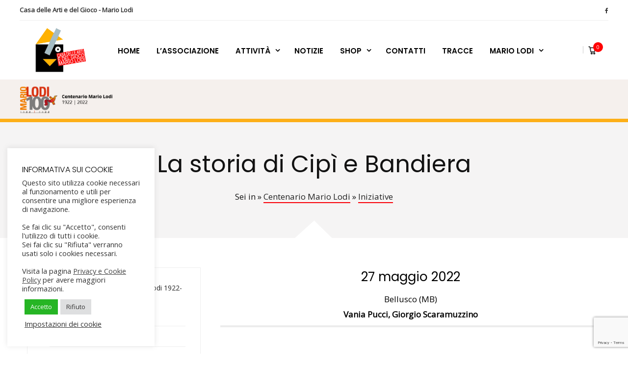

--- FILE ---
content_type: text/html; charset=UTF-8
request_url: https://www.casadelleartiedelgioco.it/nuova-collocazione-del-mosaico/
body_size: 39836
content:
<!doctype html>
<html lang="it-IT">
<head>
	<meta charset="UTF-8">
	<meta name="viewport" content="width=device-width, initial-scale=1">
	<link rel="profile" href="https://gmpg.org/xfn/11">

	                        <script>
                            /* You can add more configuration options to webfontloader by previously defining the WebFontConfig with your options */
                            if ( typeof WebFontConfig === "undefined" ) {
                                WebFontConfig = new Object();
                            }
                            WebFontConfig['google'] = {families: ['Open+Sans:400', 'Poppins:400,300,600&subset=latin']};

                            (function() {
                                var wf = document.createElement( 'script' );
                                wf.src = 'https://www.casadelleartiedelgioco.it/wp-content/plugins/vc-mega-addons/includes/redux/framework/assets/js/webfont.js';
                                wf.type = 'text/javascript';
                                wf.async = 'true';
                                var s = document.getElementsByTagName( 'script' )[0];
                                s.parentNode.insertBefore( wf, s );
                            })();
                        </script>
                        <meta name='robots' content='index, follow, max-image-preview:large, max-snippet:-1, max-video-preview:-1' />

	<!-- This site is optimized with the Yoast SEO plugin v26.7 - https://yoast.com/wordpress/plugins/seo/ -->
	<title>La storia di Cipì e Bandiera - Casa delle Arti e del Gioco - Mario Lodi</title>
	<link rel="canonical" href="https://www.casadelleartiedelgioco.it/nuova-collocazione-del-mosaico/" />
	<meta property="og:locale" content="it_IT" />
	<meta property="og:type" content="article" />
	<meta property="og:title" content="La storia di Cipì e Bandiera - Casa delle Arti e del Gioco - Mario Lodi" />
	<meta property="og:description" content="Bellusco (MB) Spettacolo teatrale con Vania Pucci e Giorgio Scaramuzzino." />
	<meta property="og:url" content="https://www.casadelleartiedelgioco.it/nuova-collocazione-del-mosaico/" />
	<meta property="og:site_name" content="Casa delle Arti e del Gioco - Mario Lodi" />
	<meta property="article:publisher" content="https://www.facebook.com/cdadgml/" />
	<meta property="article:published_time" content="2022-05-27T08:06:43+00:00" />
	<meta property="article:modified_time" content="2023-10-08T12:39:25+00:00" />
	<meta property="og:image" content="https://www.casadelleartiedelgioco.it/wp-content/uploads/storia-cipi-ban-diera-bellusco-cover.jpg" />
	<meta property="og:image:width" content="1080" />
	<meta property="og:image:height" content="727" />
	<meta property="og:image:type" content="image/jpeg" />
	<meta name="author" content="Luciano" />
	<meta name="twitter:card" content="summary_large_image" />
	<meta name="twitter:label1" content="Scritto da" />
	<meta name="twitter:data1" content="Luciano" />
	<meta name="twitter:label2" content="Tempo di lettura stimato" />
	<meta name="twitter:data2" content="1 minuto" />
	<script type="application/ld+json" class="yoast-schema-graph">{"@context":"https://schema.org","@graph":[{"@type":"Article","@id":"https://www.casadelleartiedelgioco.it/nuova-collocazione-del-mosaico/#article","isPartOf":{"@id":"https://www.casadelleartiedelgioco.it/nuova-collocazione-del-mosaico/"},"author":{"name":"Luciano","@id":"https://www.casadelleartiedelgioco.it/#/schema/person/0795f9f8b4a075865816b3dd01787d57"},"headline":"La storia di Cipì e Bandiera","datePublished":"2022-05-27T08:06:43+00:00","dateModified":"2023-10-08T12:39:25+00:00","mainEntityOfPage":{"@id":"https://www.casadelleartiedelgioco.it/nuova-collocazione-del-mosaico/"},"wordCount":62,"publisher":{"@id":"https://www.casadelleartiedelgioco.it/#organization"},"image":{"@id":"https://www.casadelleartiedelgioco.it/nuova-collocazione-del-mosaico/#primaryimage"},"thumbnailUrl":"https://www.casadelleartiedelgioco.it/wp-content/uploads/storia-cipi-ban-diera-bellusco-cover.jpg","articleSection":["Iniziative"],"inLanguage":"it-IT"},{"@type":"WebPage","@id":"https://www.casadelleartiedelgioco.it/nuova-collocazione-del-mosaico/","url":"https://www.casadelleartiedelgioco.it/nuova-collocazione-del-mosaico/","name":"La storia di Cipì e Bandiera - Casa delle Arti e del Gioco - Mario Lodi","isPartOf":{"@id":"https://www.casadelleartiedelgioco.it/#website"},"primaryImageOfPage":{"@id":"https://www.casadelleartiedelgioco.it/nuova-collocazione-del-mosaico/#primaryimage"},"image":{"@id":"https://www.casadelleartiedelgioco.it/nuova-collocazione-del-mosaico/#primaryimage"},"thumbnailUrl":"https://www.casadelleartiedelgioco.it/wp-content/uploads/storia-cipi-ban-diera-bellusco-cover.jpg","datePublished":"2022-05-27T08:06:43+00:00","dateModified":"2023-10-08T12:39:25+00:00","breadcrumb":{"@id":"https://www.casadelleartiedelgioco.it/nuova-collocazione-del-mosaico/#breadcrumb"},"inLanguage":"it-IT","potentialAction":[{"@type":"ReadAction","target":["https://www.casadelleartiedelgioco.it/nuova-collocazione-del-mosaico/"]}]},{"@type":"BreadcrumbList","@id":"https://www.casadelleartiedelgioco.it/nuova-collocazione-del-mosaico/#breadcrumb","itemListElement":[{"@type":"ListItem","position":1,"name":"Centenario Mario Lodi","item":"https://www.casadelleartiedelgioco.it/argomento/centenario/"},{"@type":"ListItem","position":2,"name":"Iniziative","item":"https://www.casadelleartiedelgioco.it/argomento/centenario/iniziative/"},{"@type":"ListItem","position":3,"name":"La storia di Cipì e Bandiera"}]},{"@type":"WebSite","@id":"https://www.casadelleartiedelgioco.it/#website","url":"https://www.casadelleartiedelgioco.it/","name":"Casa delle Arti e del Gioco - Mario Lodi","description":"Mario Lodi","publisher":{"@id":"https://www.casadelleartiedelgioco.it/#organization"},"potentialAction":[{"@type":"SearchAction","target":{"@type":"EntryPoint","urlTemplate":"https://www.casadelleartiedelgioco.it/?s={search_term_string}"},"query-input":{"@type":"PropertyValueSpecification","valueRequired":true,"valueName":"search_term_string"}}],"inLanguage":"it-IT"},{"@type":"Organization","@id":"https://www.casadelleartiedelgioco.it/#organization","name":"Casa delle Arti e del Gioco - Mario Lodi","url":"https://www.casadelleartiedelgioco.it/","logo":{"@type":"ImageObject","inLanguage":"it-IT","@id":"https://www.casadelleartiedelgioco.it/#/schema/logo/image/","url":"https://www.casadelleartiedelgioco.it/wp-content/uploads/logo-per-fattura.jpg","contentUrl":"https://www.casadelleartiedelgioco.it/wp-content/uploads/logo-per-fattura.jpg","width":197,"height":184,"caption":"Casa delle Arti e del Gioco - Mario Lodi"},"image":{"@id":"https://www.casadelleartiedelgioco.it/#/schema/logo/image/"},"sameAs":["https://www.facebook.com/cdadgml/","https://it.wikipedia.org/wiki/Mario_Lodi"]},{"@type":"Person","@id":"https://www.casadelleartiedelgioco.it/#/schema/person/0795f9f8b4a075865816b3dd01787d57","name":"Luciano","image":{"@type":"ImageObject","inLanguage":"it-IT","@id":"https://www.casadelleartiedelgioco.it/#/schema/person/image/","url":"https://secure.gravatar.com/avatar/f77a719e17005a01c42c923cd1c3084824d8f89464124330fa8a97eabfee252a?s=96&d=mm&r=g","contentUrl":"https://secure.gravatar.com/avatar/f77a719e17005a01c42c923cd1c3084824d8f89464124330fa8a97eabfee252a?s=96&d=mm&r=g","caption":"Luciano"}}]}</script>
	<!-- / Yoast SEO plugin. -->


<link rel='dns-prefetch' href='//fonts.googleapis.com' />
<link rel="alternate" type="application/rss+xml" title="Casa delle Arti e del Gioco - Mario Lodi &raquo; Feed" href="https://www.casadelleartiedelgioco.it/feed/" />
<link rel="alternate" type="application/rss+xml" title="Casa delle Arti e del Gioco - Mario Lodi &raquo; Feed dei commenti" href="https://www.casadelleartiedelgioco.it/comments/feed/" />
<link rel="alternate" title="oEmbed (JSON)" type="application/json+oembed" href="https://www.casadelleartiedelgioco.it/wp-json/oembed/1.0/embed?url=https%3A%2F%2Fwww.casadelleartiedelgioco.it%2Fnuova-collocazione-del-mosaico%2F" />
<link rel="alternate" title="oEmbed (XML)" type="text/xml+oembed" href="https://www.casadelleartiedelgioco.it/wp-json/oembed/1.0/embed?url=https%3A%2F%2Fwww.casadelleartiedelgioco.it%2Fnuova-collocazione-del-mosaico%2F&#038;format=xml" />
<style id='wp-img-auto-sizes-contain-inline-css' type='text/css'>
img:is([sizes=auto i],[sizes^="auto," i]){contain-intrinsic-size:3000px 1500px}
/*# sourceURL=wp-img-auto-sizes-contain-inline-css */
</style>
<style id='wp-emoji-styles-inline-css' type='text/css'>

	img.wp-smiley, img.emoji {
		display: inline !important;
		border: none !important;
		box-shadow: none !important;
		height: 1em !important;
		width: 1em !important;
		margin: 0 0.07em !important;
		vertical-align: -0.1em !important;
		background: none !important;
		padding: 0 !important;
	}
/*# sourceURL=wp-emoji-styles-inline-css */
</style>
<style id='wp-block-library-inline-css' type='text/css'>
:root{--wp-block-synced-color:#7a00df;--wp-block-synced-color--rgb:122,0,223;--wp-bound-block-color:var(--wp-block-synced-color);--wp-editor-canvas-background:#ddd;--wp-admin-theme-color:#007cba;--wp-admin-theme-color--rgb:0,124,186;--wp-admin-theme-color-darker-10:#006ba1;--wp-admin-theme-color-darker-10--rgb:0,107,160.5;--wp-admin-theme-color-darker-20:#005a87;--wp-admin-theme-color-darker-20--rgb:0,90,135;--wp-admin-border-width-focus:2px}@media (min-resolution:192dpi){:root{--wp-admin-border-width-focus:1.5px}}.wp-element-button{cursor:pointer}:root .has-very-light-gray-background-color{background-color:#eee}:root .has-very-dark-gray-background-color{background-color:#313131}:root .has-very-light-gray-color{color:#eee}:root .has-very-dark-gray-color{color:#313131}:root .has-vivid-green-cyan-to-vivid-cyan-blue-gradient-background{background:linear-gradient(135deg,#00d084,#0693e3)}:root .has-purple-crush-gradient-background{background:linear-gradient(135deg,#34e2e4,#4721fb 50%,#ab1dfe)}:root .has-hazy-dawn-gradient-background{background:linear-gradient(135deg,#faaca8,#dad0ec)}:root .has-subdued-olive-gradient-background{background:linear-gradient(135deg,#fafae1,#67a671)}:root .has-atomic-cream-gradient-background{background:linear-gradient(135deg,#fdd79a,#004a59)}:root .has-nightshade-gradient-background{background:linear-gradient(135deg,#330968,#31cdcf)}:root .has-midnight-gradient-background{background:linear-gradient(135deg,#020381,#2874fc)}:root{--wp--preset--font-size--normal:16px;--wp--preset--font-size--huge:42px}.has-regular-font-size{font-size:1em}.has-larger-font-size{font-size:2.625em}.has-normal-font-size{font-size:var(--wp--preset--font-size--normal)}.has-huge-font-size{font-size:var(--wp--preset--font-size--huge)}.has-text-align-center{text-align:center}.has-text-align-left{text-align:left}.has-text-align-right{text-align:right}.has-fit-text{white-space:nowrap!important}#end-resizable-editor-section{display:none}.aligncenter{clear:both}.items-justified-left{justify-content:flex-start}.items-justified-center{justify-content:center}.items-justified-right{justify-content:flex-end}.items-justified-space-between{justify-content:space-between}.screen-reader-text{border:0;clip-path:inset(50%);height:1px;margin:-1px;overflow:hidden;padding:0;position:absolute;width:1px;word-wrap:normal!important}.screen-reader-text:focus{background-color:#ddd;clip-path:none;color:#444;display:block;font-size:1em;height:auto;left:5px;line-height:normal;padding:15px 23px 14px;text-decoration:none;top:5px;width:auto;z-index:100000}html :where(.has-border-color){border-style:solid}html :where([style*=border-top-color]){border-top-style:solid}html :where([style*=border-right-color]){border-right-style:solid}html :where([style*=border-bottom-color]){border-bottom-style:solid}html :where([style*=border-left-color]){border-left-style:solid}html :where([style*=border-width]){border-style:solid}html :where([style*=border-top-width]){border-top-style:solid}html :where([style*=border-right-width]){border-right-style:solid}html :where([style*=border-bottom-width]){border-bottom-style:solid}html :where([style*=border-left-width]){border-left-style:solid}html :where(img[class*=wp-image-]){height:auto;max-width:100%}:where(figure){margin:0 0 1em}html :where(.is-position-sticky){--wp-admin--admin-bar--position-offset:var(--wp-admin--admin-bar--height,0px)}@media screen and (max-width:600px){html :where(.is-position-sticky){--wp-admin--admin-bar--position-offset:0px}}

/*# sourceURL=wp-block-library-inline-css */
</style><style id='wp-block-heading-inline-css' type='text/css'>
h1:where(.wp-block-heading).has-background,h2:where(.wp-block-heading).has-background,h3:where(.wp-block-heading).has-background,h4:where(.wp-block-heading).has-background,h5:where(.wp-block-heading).has-background,h6:where(.wp-block-heading).has-background{padding:1.25em 2.375em}h1.has-text-align-left[style*=writing-mode]:where([style*=vertical-lr]),h1.has-text-align-right[style*=writing-mode]:where([style*=vertical-rl]),h2.has-text-align-left[style*=writing-mode]:where([style*=vertical-lr]),h2.has-text-align-right[style*=writing-mode]:where([style*=vertical-rl]),h3.has-text-align-left[style*=writing-mode]:where([style*=vertical-lr]),h3.has-text-align-right[style*=writing-mode]:where([style*=vertical-rl]),h4.has-text-align-left[style*=writing-mode]:where([style*=vertical-lr]),h4.has-text-align-right[style*=writing-mode]:where([style*=vertical-rl]),h5.has-text-align-left[style*=writing-mode]:where([style*=vertical-lr]),h5.has-text-align-right[style*=writing-mode]:where([style*=vertical-rl]),h6.has-text-align-left[style*=writing-mode]:where([style*=vertical-lr]),h6.has-text-align-right[style*=writing-mode]:where([style*=vertical-rl]){rotate:180deg}
/*# sourceURL=https://www.casadelleartiedelgioco.it/wp-includes/blocks/heading/style.min.css */
</style>
<style id='wp-block-image-inline-css' type='text/css'>
.wp-block-image>a,.wp-block-image>figure>a{display:inline-block}.wp-block-image img{box-sizing:border-box;height:auto;max-width:100%;vertical-align:bottom}@media not (prefers-reduced-motion){.wp-block-image img.hide{visibility:hidden}.wp-block-image img.show{animation:show-content-image .4s}}.wp-block-image[style*=border-radius] img,.wp-block-image[style*=border-radius]>a{border-radius:inherit}.wp-block-image.has-custom-border img{box-sizing:border-box}.wp-block-image.aligncenter{text-align:center}.wp-block-image.alignfull>a,.wp-block-image.alignwide>a{width:100%}.wp-block-image.alignfull img,.wp-block-image.alignwide img{height:auto;width:100%}.wp-block-image .aligncenter,.wp-block-image .alignleft,.wp-block-image .alignright,.wp-block-image.aligncenter,.wp-block-image.alignleft,.wp-block-image.alignright{display:table}.wp-block-image .aligncenter>figcaption,.wp-block-image .alignleft>figcaption,.wp-block-image .alignright>figcaption,.wp-block-image.aligncenter>figcaption,.wp-block-image.alignleft>figcaption,.wp-block-image.alignright>figcaption{caption-side:bottom;display:table-caption}.wp-block-image .alignleft{float:left;margin:.5em 1em .5em 0}.wp-block-image .alignright{float:right;margin:.5em 0 .5em 1em}.wp-block-image .aligncenter{margin-left:auto;margin-right:auto}.wp-block-image :where(figcaption){margin-bottom:1em;margin-top:.5em}.wp-block-image.is-style-circle-mask img{border-radius:9999px}@supports ((-webkit-mask-image:none) or (mask-image:none)) or (-webkit-mask-image:none){.wp-block-image.is-style-circle-mask img{border-radius:0;-webkit-mask-image:url('data:image/svg+xml;utf8,<svg viewBox="0 0 100 100" xmlns="http://www.w3.org/2000/svg"><circle cx="50" cy="50" r="50"/></svg>');mask-image:url('data:image/svg+xml;utf8,<svg viewBox="0 0 100 100" xmlns="http://www.w3.org/2000/svg"><circle cx="50" cy="50" r="50"/></svg>');mask-mode:alpha;-webkit-mask-position:center;mask-position:center;-webkit-mask-repeat:no-repeat;mask-repeat:no-repeat;-webkit-mask-size:contain;mask-size:contain}}:root :where(.wp-block-image.is-style-rounded img,.wp-block-image .is-style-rounded img){border-radius:9999px}.wp-block-image figure{margin:0}.wp-lightbox-container{display:flex;flex-direction:column;position:relative}.wp-lightbox-container img{cursor:zoom-in}.wp-lightbox-container img:hover+button{opacity:1}.wp-lightbox-container button{align-items:center;backdrop-filter:blur(16px) saturate(180%);background-color:#5a5a5a40;border:none;border-radius:4px;cursor:zoom-in;display:flex;height:20px;justify-content:center;opacity:0;padding:0;position:absolute;right:16px;text-align:center;top:16px;width:20px;z-index:100}@media not (prefers-reduced-motion){.wp-lightbox-container button{transition:opacity .2s ease}}.wp-lightbox-container button:focus-visible{outline:3px auto #5a5a5a40;outline:3px auto -webkit-focus-ring-color;outline-offset:3px}.wp-lightbox-container button:hover{cursor:pointer;opacity:1}.wp-lightbox-container button:focus{opacity:1}.wp-lightbox-container button:focus,.wp-lightbox-container button:hover,.wp-lightbox-container button:not(:hover):not(:active):not(.has-background){background-color:#5a5a5a40;border:none}.wp-lightbox-overlay{box-sizing:border-box;cursor:zoom-out;height:100vh;left:0;overflow:hidden;position:fixed;top:0;visibility:hidden;width:100%;z-index:100000}.wp-lightbox-overlay .close-button{align-items:center;cursor:pointer;display:flex;justify-content:center;min-height:40px;min-width:40px;padding:0;position:absolute;right:calc(env(safe-area-inset-right) + 16px);top:calc(env(safe-area-inset-top) + 16px);z-index:5000000}.wp-lightbox-overlay .close-button:focus,.wp-lightbox-overlay .close-button:hover,.wp-lightbox-overlay .close-button:not(:hover):not(:active):not(.has-background){background:none;border:none}.wp-lightbox-overlay .lightbox-image-container{height:var(--wp--lightbox-container-height);left:50%;overflow:hidden;position:absolute;top:50%;transform:translate(-50%,-50%);transform-origin:top left;width:var(--wp--lightbox-container-width);z-index:9999999999}.wp-lightbox-overlay .wp-block-image{align-items:center;box-sizing:border-box;display:flex;height:100%;justify-content:center;margin:0;position:relative;transform-origin:0 0;width:100%;z-index:3000000}.wp-lightbox-overlay .wp-block-image img{height:var(--wp--lightbox-image-height);min-height:var(--wp--lightbox-image-height);min-width:var(--wp--lightbox-image-width);width:var(--wp--lightbox-image-width)}.wp-lightbox-overlay .wp-block-image figcaption{display:none}.wp-lightbox-overlay button{background:none;border:none}.wp-lightbox-overlay .scrim{background-color:#fff;height:100%;opacity:.9;position:absolute;width:100%;z-index:2000000}.wp-lightbox-overlay.active{visibility:visible}@media not (prefers-reduced-motion){.wp-lightbox-overlay.active{animation:turn-on-visibility .25s both}.wp-lightbox-overlay.active img{animation:turn-on-visibility .35s both}.wp-lightbox-overlay.show-closing-animation:not(.active){animation:turn-off-visibility .35s both}.wp-lightbox-overlay.show-closing-animation:not(.active) img{animation:turn-off-visibility .25s both}.wp-lightbox-overlay.zoom.active{animation:none;opacity:1;visibility:visible}.wp-lightbox-overlay.zoom.active .lightbox-image-container{animation:lightbox-zoom-in .4s}.wp-lightbox-overlay.zoom.active .lightbox-image-container img{animation:none}.wp-lightbox-overlay.zoom.active .scrim{animation:turn-on-visibility .4s forwards}.wp-lightbox-overlay.zoom.show-closing-animation:not(.active){animation:none}.wp-lightbox-overlay.zoom.show-closing-animation:not(.active) .lightbox-image-container{animation:lightbox-zoom-out .4s}.wp-lightbox-overlay.zoom.show-closing-animation:not(.active) .lightbox-image-container img{animation:none}.wp-lightbox-overlay.zoom.show-closing-animation:not(.active) .scrim{animation:turn-off-visibility .4s forwards}}@keyframes show-content-image{0%{visibility:hidden}99%{visibility:hidden}to{visibility:visible}}@keyframes turn-on-visibility{0%{opacity:0}to{opacity:1}}@keyframes turn-off-visibility{0%{opacity:1;visibility:visible}99%{opacity:0;visibility:visible}to{opacity:0;visibility:hidden}}@keyframes lightbox-zoom-in{0%{transform:translate(calc((-100vw + var(--wp--lightbox-scrollbar-width))/2 + var(--wp--lightbox-initial-left-position)),calc(-50vh + var(--wp--lightbox-initial-top-position))) scale(var(--wp--lightbox-scale))}to{transform:translate(-50%,-50%) scale(1)}}@keyframes lightbox-zoom-out{0%{transform:translate(-50%,-50%) scale(1);visibility:visible}99%{visibility:visible}to{transform:translate(calc((-100vw + var(--wp--lightbox-scrollbar-width))/2 + var(--wp--lightbox-initial-left-position)),calc(-50vh + var(--wp--lightbox-initial-top-position))) scale(var(--wp--lightbox-scale));visibility:hidden}}
/*# sourceURL=https://www.casadelleartiedelgioco.it/wp-includes/blocks/image/style.min.css */
</style>
<style id='wp-block-group-inline-css' type='text/css'>
.wp-block-group{box-sizing:border-box}:where(.wp-block-group.wp-block-group-is-layout-constrained){position:relative}
/*# sourceURL=https://www.casadelleartiedelgioco.it/wp-includes/blocks/group/style.min.css */
</style>
<style id='wp-block-paragraph-inline-css' type='text/css'>
.is-small-text{font-size:.875em}.is-regular-text{font-size:1em}.is-large-text{font-size:2.25em}.is-larger-text{font-size:3em}.has-drop-cap:not(:focus):first-letter{float:left;font-size:8.4em;font-style:normal;font-weight:100;line-height:.68;margin:.05em .1em 0 0;text-transform:uppercase}body.rtl .has-drop-cap:not(:focus):first-letter{float:none;margin-left:.1em}p.has-drop-cap.has-background{overflow:hidden}:root :where(p.has-background){padding:1.25em 2.375em}:where(p.has-text-color:not(.has-link-color)) a{color:inherit}p.has-text-align-left[style*="writing-mode:vertical-lr"],p.has-text-align-right[style*="writing-mode:vertical-rl"]{rotate:180deg}
/*# sourceURL=https://www.casadelleartiedelgioco.it/wp-includes/blocks/paragraph/style.min.css */
</style>
<style id='wp-block-separator-inline-css' type='text/css'>
@charset "UTF-8";.wp-block-separator{border:none;border-top:2px solid}:root :where(.wp-block-separator.is-style-dots){height:auto;line-height:1;text-align:center}:root :where(.wp-block-separator.is-style-dots):before{color:currentColor;content:"···";font-family:serif;font-size:1.5em;letter-spacing:2em;padding-left:2em}.wp-block-separator.is-style-dots{background:none!important;border:none!important}
/*# sourceURL=https://www.casadelleartiedelgioco.it/wp-includes/blocks/separator/style.min.css */
</style>
<style id='wp-block-spacer-inline-css' type='text/css'>
.wp-block-spacer{clear:both}
/*# sourceURL=https://www.casadelleartiedelgioco.it/wp-includes/blocks/spacer/style.min.css */
</style>
<link rel='stylesheet' id='wc-blocks-style-css' href='https://www.casadelleartiedelgioco.it/wp-content/plugins/woocommerce/assets/client/blocks/wc-blocks.css?ver=wc-10.4.3' type='text/css' media='all' />
<style id='global-styles-inline-css' type='text/css'>
:root{--wp--preset--aspect-ratio--square: 1;--wp--preset--aspect-ratio--4-3: 4/3;--wp--preset--aspect-ratio--3-4: 3/4;--wp--preset--aspect-ratio--3-2: 3/2;--wp--preset--aspect-ratio--2-3: 2/3;--wp--preset--aspect-ratio--16-9: 16/9;--wp--preset--aspect-ratio--9-16: 9/16;--wp--preset--color--black: #000000;--wp--preset--color--cyan-bluish-gray: #abb8c3;--wp--preset--color--white: #ffffff;--wp--preset--color--pale-pink: #f78da7;--wp--preset--color--vivid-red: #cf2e2e;--wp--preset--color--luminous-vivid-orange: #ff6900;--wp--preset--color--luminous-vivid-amber: #fcb900;--wp--preset--color--light-green-cyan: #7bdcb5;--wp--preset--color--vivid-green-cyan: #00d084;--wp--preset--color--pale-cyan-blue: #8ed1fc;--wp--preset--color--vivid-cyan-blue: #0693e3;--wp--preset--color--vivid-purple: #9b51e0;--wp--preset--gradient--vivid-cyan-blue-to-vivid-purple: linear-gradient(135deg,rgb(6,147,227) 0%,rgb(155,81,224) 100%);--wp--preset--gradient--light-green-cyan-to-vivid-green-cyan: linear-gradient(135deg,rgb(122,220,180) 0%,rgb(0,208,130) 100%);--wp--preset--gradient--luminous-vivid-amber-to-luminous-vivid-orange: linear-gradient(135deg,rgb(252,185,0) 0%,rgb(255,105,0) 100%);--wp--preset--gradient--luminous-vivid-orange-to-vivid-red: linear-gradient(135deg,rgb(255,105,0) 0%,rgb(207,46,46) 100%);--wp--preset--gradient--very-light-gray-to-cyan-bluish-gray: linear-gradient(135deg,rgb(238,238,238) 0%,rgb(169,184,195) 100%);--wp--preset--gradient--cool-to-warm-spectrum: linear-gradient(135deg,rgb(74,234,220) 0%,rgb(151,120,209) 20%,rgb(207,42,186) 40%,rgb(238,44,130) 60%,rgb(251,105,98) 80%,rgb(254,248,76) 100%);--wp--preset--gradient--blush-light-purple: linear-gradient(135deg,rgb(255,206,236) 0%,rgb(152,150,240) 100%);--wp--preset--gradient--blush-bordeaux: linear-gradient(135deg,rgb(254,205,165) 0%,rgb(254,45,45) 50%,rgb(107,0,62) 100%);--wp--preset--gradient--luminous-dusk: linear-gradient(135deg,rgb(255,203,112) 0%,rgb(199,81,192) 50%,rgb(65,88,208) 100%);--wp--preset--gradient--pale-ocean: linear-gradient(135deg,rgb(255,245,203) 0%,rgb(182,227,212) 50%,rgb(51,167,181) 100%);--wp--preset--gradient--electric-grass: linear-gradient(135deg,rgb(202,248,128) 0%,rgb(113,206,126) 100%);--wp--preset--gradient--midnight: linear-gradient(135deg,rgb(2,3,129) 0%,rgb(40,116,252) 100%);--wp--preset--font-size--small: 13px;--wp--preset--font-size--medium: 20px;--wp--preset--font-size--large: 36px;--wp--preset--font-size--x-large: 42px;--wp--preset--spacing--20: 0.44rem;--wp--preset--spacing--30: 0.67rem;--wp--preset--spacing--40: 1rem;--wp--preset--spacing--50: 1.5rem;--wp--preset--spacing--60: 2.25rem;--wp--preset--spacing--70: 3.38rem;--wp--preset--spacing--80: 5.06rem;--wp--preset--shadow--natural: 6px 6px 9px rgba(0, 0, 0, 0.2);--wp--preset--shadow--deep: 12px 12px 50px rgba(0, 0, 0, 0.4);--wp--preset--shadow--sharp: 6px 6px 0px rgba(0, 0, 0, 0.2);--wp--preset--shadow--outlined: 6px 6px 0px -3px rgb(255, 255, 255), 6px 6px rgb(0, 0, 0);--wp--preset--shadow--crisp: 6px 6px 0px rgb(0, 0, 0);}:where(.is-layout-flex){gap: 0.5em;}:where(.is-layout-grid){gap: 0.5em;}body .is-layout-flex{display: flex;}.is-layout-flex{flex-wrap: wrap;align-items: center;}.is-layout-flex > :is(*, div){margin: 0;}body .is-layout-grid{display: grid;}.is-layout-grid > :is(*, div){margin: 0;}:where(.wp-block-columns.is-layout-flex){gap: 2em;}:where(.wp-block-columns.is-layout-grid){gap: 2em;}:where(.wp-block-post-template.is-layout-flex){gap: 1.25em;}:where(.wp-block-post-template.is-layout-grid){gap: 1.25em;}.has-black-color{color: var(--wp--preset--color--black) !important;}.has-cyan-bluish-gray-color{color: var(--wp--preset--color--cyan-bluish-gray) !important;}.has-white-color{color: var(--wp--preset--color--white) !important;}.has-pale-pink-color{color: var(--wp--preset--color--pale-pink) !important;}.has-vivid-red-color{color: var(--wp--preset--color--vivid-red) !important;}.has-luminous-vivid-orange-color{color: var(--wp--preset--color--luminous-vivid-orange) !important;}.has-luminous-vivid-amber-color{color: var(--wp--preset--color--luminous-vivid-amber) !important;}.has-light-green-cyan-color{color: var(--wp--preset--color--light-green-cyan) !important;}.has-vivid-green-cyan-color{color: var(--wp--preset--color--vivid-green-cyan) !important;}.has-pale-cyan-blue-color{color: var(--wp--preset--color--pale-cyan-blue) !important;}.has-vivid-cyan-blue-color{color: var(--wp--preset--color--vivid-cyan-blue) !important;}.has-vivid-purple-color{color: var(--wp--preset--color--vivid-purple) !important;}.has-black-background-color{background-color: var(--wp--preset--color--black) !important;}.has-cyan-bluish-gray-background-color{background-color: var(--wp--preset--color--cyan-bluish-gray) !important;}.has-white-background-color{background-color: var(--wp--preset--color--white) !important;}.has-pale-pink-background-color{background-color: var(--wp--preset--color--pale-pink) !important;}.has-vivid-red-background-color{background-color: var(--wp--preset--color--vivid-red) !important;}.has-luminous-vivid-orange-background-color{background-color: var(--wp--preset--color--luminous-vivid-orange) !important;}.has-luminous-vivid-amber-background-color{background-color: var(--wp--preset--color--luminous-vivid-amber) !important;}.has-light-green-cyan-background-color{background-color: var(--wp--preset--color--light-green-cyan) !important;}.has-vivid-green-cyan-background-color{background-color: var(--wp--preset--color--vivid-green-cyan) !important;}.has-pale-cyan-blue-background-color{background-color: var(--wp--preset--color--pale-cyan-blue) !important;}.has-vivid-cyan-blue-background-color{background-color: var(--wp--preset--color--vivid-cyan-blue) !important;}.has-vivid-purple-background-color{background-color: var(--wp--preset--color--vivid-purple) !important;}.has-black-border-color{border-color: var(--wp--preset--color--black) !important;}.has-cyan-bluish-gray-border-color{border-color: var(--wp--preset--color--cyan-bluish-gray) !important;}.has-white-border-color{border-color: var(--wp--preset--color--white) !important;}.has-pale-pink-border-color{border-color: var(--wp--preset--color--pale-pink) !important;}.has-vivid-red-border-color{border-color: var(--wp--preset--color--vivid-red) !important;}.has-luminous-vivid-orange-border-color{border-color: var(--wp--preset--color--luminous-vivid-orange) !important;}.has-luminous-vivid-amber-border-color{border-color: var(--wp--preset--color--luminous-vivid-amber) !important;}.has-light-green-cyan-border-color{border-color: var(--wp--preset--color--light-green-cyan) !important;}.has-vivid-green-cyan-border-color{border-color: var(--wp--preset--color--vivid-green-cyan) !important;}.has-pale-cyan-blue-border-color{border-color: var(--wp--preset--color--pale-cyan-blue) !important;}.has-vivid-cyan-blue-border-color{border-color: var(--wp--preset--color--vivid-cyan-blue) !important;}.has-vivid-purple-border-color{border-color: var(--wp--preset--color--vivid-purple) !important;}.has-vivid-cyan-blue-to-vivid-purple-gradient-background{background: var(--wp--preset--gradient--vivid-cyan-blue-to-vivid-purple) !important;}.has-light-green-cyan-to-vivid-green-cyan-gradient-background{background: var(--wp--preset--gradient--light-green-cyan-to-vivid-green-cyan) !important;}.has-luminous-vivid-amber-to-luminous-vivid-orange-gradient-background{background: var(--wp--preset--gradient--luminous-vivid-amber-to-luminous-vivid-orange) !important;}.has-luminous-vivid-orange-to-vivid-red-gradient-background{background: var(--wp--preset--gradient--luminous-vivid-orange-to-vivid-red) !important;}.has-very-light-gray-to-cyan-bluish-gray-gradient-background{background: var(--wp--preset--gradient--very-light-gray-to-cyan-bluish-gray) !important;}.has-cool-to-warm-spectrum-gradient-background{background: var(--wp--preset--gradient--cool-to-warm-spectrum) !important;}.has-blush-light-purple-gradient-background{background: var(--wp--preset--gradient--blush-light-purple) !important;}.has-blush-bordeaux-gradient-background{background: var(--wp--preset--gradient--blush-bordeaux) !important;}.has-luminous-dusk-gradient-background{background: var(--wp--preset--gradient--luminous-dusk) !important;}.has-pale-ocean-gradient-background{background: var(--wp--preset--gradient--pale-ocean) !important;}.has-electric-grass-gradient-background{background: var(--wp--preset--gradient--electric-grass) !important;}.has-midnight-gradient-background{background: var(--wp--preset--gradient--midnight) !important;}.has-small-font-size{font-size: var(--wp--preset--font-size--small) !important;}.has-medium-font-size{font-size: var(--wp--preset--font-size--medium) !important;}.has-large-font-size{font-size: var(--wp--preset--font-size--large) !important;}.has-x-large-font-size{font-size: var(--wp--preset--font-size--x-large) !important;}
/*# sourceURL=global-styles-inline-css */
</style>

<style id='classic-theme-styles-inline-css' type='text/css'>
/*! This file is auto-generated */
.wp-block-button__link{color:#fff;background-color:#32373c;border-radius:9999px;box-shadow:none;text-decoration:none;padding:calc(.667em + 2px) calc(1.333em + 2px);font-size:1.125em}.wp-block-file__button{background:#32373c;color:#fff;text-decoration:none}
/*# sourceURL=/wp-includes/css/classic-themes.min.css */
</style>
<link rel='stylesheet' id='contact-form-7-css' href='https://www.casadelleartiedelgioco.it/wp-content/plugins/contact-form-7/includes/css/styles.css?ver=6.1.4' type='text/css' media='all' />
<link rel='stylesheet' id='cookie-law-info-css' href='https://www.casadelleartiedelgioco.it/wp-content/plugins/cookie-law-info/legacy/public/css/cookie-law-info-public.css?ver=3.3.9.1' type='text/css' media='all' />
<link rel='stylesheet' id='cookie-law-info-gdpr-css' href='https://www.casadelleartiedelgioco.it/wp-content/plugins/cookie-law-info/legacy/public/css/cookie-law-info-gdpr.css?ver=3.3.9.1' type='text/css' media='all' />
<link rel='stylesheet' id='djacc-style-css' href='https://www.casadelleartiedelgioco.it/wp-content/plugins/dj-accessibility/module/assets/css/accessibility.css?ver=1.15' type='text/css' media='all' />
<style id='djacc-style-inline-css' type='text/css'>
.djacc { font-family: Roboto, sans-serif; }
.djacc--sticky.djacc-popup { margin: 25px 20px; }
/*# sourceURL=djacc-style-inline-css */
</style>
<link rel='stylesheet' id='djacc-webfont-css' href='https://fonts.googleapis.com/css2?family=Roboto%3Awght%40400%3B700&#038;display=swap&#038;ver=1.15' type='text/css' media='all' />
<link rel='stylesheet' id='da-frontend-css' href='https://www.casadelleartiedelgioco.it/wp-content/plugins/download-attachments/css/frontend.css?ver=1.3.2' type='text/css' media='all' />
<link rel='stylesheet' id='baguettebox-css-css' href='https://www.casadelleartiedelgioco.it/wp-content/plugins/gallery-block-lightbox/dist/baguetteBox.min.css?ver=1.12.0' type='text/css' media='all' />
<link rel='stylesheet' id='jquery-mCustomScrollbar-css' href='https://www.casadelleartiedelgioco.it/wp-content/plugins/vc-mega-addons/js/mCustomScrollbar/jquery.mCustomScrollbar.min.css?ver=1.0.3' type='text/css' media='all' />
<link rel='stylesheet' id='slick-css' href='https://www.casadelleartiedelgioco.it/wp-content/plugins/vc-mega-addons/js/slick/slick.css?ver=1.0.3' type='text/css' media='all' />
<link rel='stylesheet' id='owl-theme-default-css' href='https://www.casadelleartiedelgioco.it/wp-content/plugins/vc-mega-addons/css/owl.theme.default.min.css?ver=1.0.3' type='text/css' media='all' />
<link rel='stylesheet' id='owl-carouse-css' href='https://www.casadelleartiedelgioco.it/wp-content/plugins/vc-mega-addons/css/owl.carousel.css?ver=1.0.3' type='text/css' media='all' />
<link rel='stylesheet' id='vcma-main-css' href='https://www.casadelleartiedelgioco.it/wp-content/plugins/vc-mega-addons/css/main.css?ver=1.0.3' type='text/css' media='all' />
<link rel='stylesheet' id='woocommerce-layout-css' href='https://www.casadelleartiedelgioco.it/wp-content/plugins/woocommerce/assets/css/woocommerce-layout.css?ver=10.4.3' type='text/css' media='all' />
<style id='woocommerce-layout-inline-css' type='text/css'>
/* hide image container */.woocommerce-product-gallery {display: none;}/* use the full width for the summary */.woocommerce #content div.product div.summary,.woocommerce div.product div.summary,.woocommerce-page #content div.product div.summary,.woocommerce-page div.product div.summary {float: unset; width: unset;}
/*# sourceURL=woocommerce-layout-inline-css */
</style>
<link rel='stylesheet' id='woocommerce-smallscreen-css' href='https://www.casadelleartiedelgioco.it/wp-content/plugins/woocommerce/assets/css/woocommerce-smallscreen.css?ver=10.4.3' type='text/css' media='only screen and (max-width: 768px)' />
<link rel='stylesheet' id='woocommerce-general-css' href='https://www.casadelleartiedelgioco.it/wp-content/plugins/woocommerce/assets/css/woocommerce.css?ver=10.4.3' type='text/css' media='all' />
<style id='woocommerce-inline-inline-css' type='text/css'>
.woocommerce form .form-row .required { visibility: visible; }
/*# sourceURL=woocommerce-inline-inline-css */
</style>
<link rel='stylesheet' id='zigcy-fonts-css' href='//fonts.googleapis.com/css?family=Roboto%2BSlab%3A100%2C300%2C400%2C700%7CPoppins%3A300%2C400%2C500%2C600%2C700&#038;subset=latin%2Clatin-ext' type='text/css' media='all' />
<link rel='stylesheet' id='prettyphoto-css' href='https://www.casadelleartiedelgioco.it/wp-content/plugins/js_composer/assets/lib/vendor/prettyphoto/css/prettyPhoto.min.css?ver=8.7.2' type='text/css' media='all' />
<link rel='stylesheet' id='linearicons-css' href='https://www.casadelleartiedelgioco.it/wp-content/themes/zigcy/assets/lib/linearicons/style.css?ver=6.9' type='text/css' media='all' />
<link rel='stylesheet' id='font-awesome-css' href='https://www.casadelleartiedelgioco.it/wp-content/themes/zigcy/assets/lib/css/font-awesome.min.css?ver=6.9' type='text/css' media='all' />
<link rel='stylesheet' id='zigcy-carticon-css' href='https://www.casadelleartiedelgioco.it/wp-content/themes/zigcy/assets/lib/cart-icon/carticon.css?ver=6.9' type='text/css' media='all' />
<link rel='stylesheet' id='zigcy-style-css' href='https://www.casadelleartiedelgioco.it/wp-content/themes/zigcy/style.css?ver=1.1.0' type='text/css' media='all' />
<style id='zigcy-style-inline-css' type='text/css'>
header .cart-icon-wrap .sm-cart .sm-cart-icon-wrap .sm-cart-count,.sidebar h2.widget-title:before,.woocommerce li.product .sm-product-thumb-wrapp span.onsale,.woocommerce .sm-compare-wrapp a span,.woocommerce li.product .sm-cart-wrapp a.button:hover,.woocommerce li.product .sm-cart-wrapp a.link-quickview:hover,.widget .tagcloud a:hover,header .main-navigation .smart-primary-menu-wrap ul li ul.sub-menu li > a:before,.woocommerce .widget_price_filter .price_slider_amount .button:hover,.woocommerce.post-type-archive-product .products.list span.onsale,.woocommerce form.cart button.single_add_to_cart_button:hover,.woocommerce .woocommerce-cart-form .cart .coupon button[type="submit"]:hover,.woocommerce-cart .wc-proceed-to-checkout a.checkout-button:hover,.woocommerce-checkout-payment button.button.alt:hover,.blog-date-inner,.comment-respond .comment-form .form-submit input[type="submit"]:hover,form.woocommerce-product-search:after,form.search-form:after,.woocommerce.single-product span.onsale,.widget_shopping_cart_content p.buttons a.button.wc-forward,header.header-1 .header-1-content-wrap .sm-search-icon-wrap .search-form-wrap form:after,.ajax-search-view-all a,.error-404.not-found .page-content p a,header.header-2 .browse-category-wrap .browse-category,header.header-2 .browse-category-wrap .categorylist ul li a:before,header.header-2 .sm-header-mid-wrapp .sm_search_form button[type="submit"],header .sm-icon-header > a span.wishlist-counter,header .sm-icon-header span#sm-compare-count,header .wishlist-dropdown p.buttons a.button.btn-view-wishlist,header.header-4 .sm-icon-header:hover > a,header.header-4 .sm-icon-header.sm-wishlist-wrap:hover > a,header.header-4 .sm-search-icon-wrap:hover .sm-search-icon,header.header-3 .sm-header-logo-wapp .sm_search_form button[type="submit"],.arrival-archive-navigation li.active,.arrival-archive-navigation li:hover,.arrival-archive-navigation .prev a:hover:before,.arrival-archive-navigation .next a:hover:before,header.header-4 .search-form-wrap form.search-form:after,.smnt-title,.store-mart-woo-cat .smwc-wrap.woocommerce .sm-btn a:hover:before,.store-mart-woo-tabs .pwtb-catname-wrapper a.pwtb-catname:before,.sm-woo-slider .product .item-info-wrap .item-price a.add_to_cart_button:hover:before,.store-mart-woo-product-info .product .item-info-wrap .item-price a.add_to_cart_button:hover:before,.store-mart-woo-special-deal .special-offter-deal-wrapp .item-info-wrap .item-cart a:hover,.store-mart-woo-special-deal .special-offter-deal-wrapp .item-info-wrap .item-cart a.added_to_cart,.store-mart-blogs .sm-blog-wrapp .blog-inner .content .btn-wrapp a:hover:before,.mailpoet_form form .mailpoet_paragraph input[type="submit"]:hover,.woocommerce li.product .sm-cart-wrapp a.added_to_cart,.store-mart-grid-banner .content-wrapp .btn a,.store-mart-grid-banner .right-top-wrapp .content-wrapp .btn a:after,.store-mart-cat-quick-view.layout-one .title-wrapp .btn-link a:before,.store-mart-cta.layout-3 .content-wrapp .btn-wrapp a:before,.store-mart-cat-quick-view.layout-two .title-wrapp .btn-link a:before,.store-mart-woo-cat-block.right-align .content-wrap a.cat-btn:before,.store-mart-woo-cat-block.left-align .content-wrap a.cat-btn:before,.store-mart-woo-special-deal.layout-3 .special-offter-deal-wrapp .item-info-wrap .item-cart a:hover,.content-wrapp .sl-btn,.store-mart-woo-tabs.layout-2 .pwtb-catname-wrapper a.pwtb-catname:before,.sm-woo-slider .product .item-info-wrap .item-price a.added_to_cart::before,.store-mart-woo-product-info .product .item-info-wrap .item-price a.added_to_cart::before,.woocommerce #review_form #respond p.form-submit input[type="submit"]:hover,.wp-megamenu-main-wrapper .wpmm-mega-menu-label,.sm-maintenance-wrapper .mailpoet_form form .mailpoet_paragraph input[type="submit"] .product-add-to-cart a.add_to_cart_button:hover,.sm-maintenance-wrapper .mailpoet_form form .mailpoet_paragraph input[type="submit"],.sm-maintenance-wrapper .social-icons-wrapp a:hover,.woo-hover-style-2 .woocommerce .sm-compare-wrapp .yith-wcwl-wishlistaddedbrowse.show a.link-wishlist:before,.woo-hover-style-2 .woocommerce .sm-compare-wrapp a:hover:before,.woo-hover-style-2 .woocommerce li.product .sm-cart-wrapp a.added_to_cart,.smsl-wrap.slider-wrap .owl-theme .owl-dots .owl-dot.active span,.smsl-wrap.slider-wrap .owl-theme .owl-dots .owl-dot:hover span,header.header-6 a.btn-hide,.woocommerce table.wishlist_table .product-add-to-cart a.add_to_cart_button:hover,.woocommerce .wc-proceed-to-checkout a.checkout-button:hover,.mob-nav-wrapper .mob-hiriz-wrapp .sm-cart-icon-wrap .sm-cart-count,.woocommerce.archive .products.list .sm-cart-wrapp .add_to_cart_button:hover::before,.woocommerce.archive .products.list .sm-cart-wrapp .added_to_cart:hover::before,.woocommerce.tax-product_cat .products.list .sm-cart-wrapp .add_to_cart_button:hover::before,.woocommerce.tax-product_cat .products.list .sm-cart-wrapp .added_to_cart:hover::before,.woocommerce.archive .products.list .sm-cart-wrapp .add_to_cart_button,.woocommerce.archive .products.list .sm-cart-wrapp .added_to_cart,.woocommerce.tax-product_cat .products.list .sm-cart-wrapp .add_to_cart_button,.woocommerce.tax-product_cat .products.list .sm-cart-wrapp .added_to_cart,.woocommerce.archive .products.list .add-to-wishlist-custom a:hover::before,.woocommerce.archive .products.list .compare-wrap a:hover::before,.woocommerce.archive .products.list .add-to-wishlist-custom a.link-wishlist:hover::before,.woocommerce.tax-product_cat .products.list .add-to-wishlist-custom a:hover::before,.woocommerce.tax-product_cat .products.list .compare-wrap a:hover::before,.woocommerce.tax-product_cat .products.list .add-to-wishlist-custom a.link-wishlist:hover::before,.woocommerce.archive .products.list .sm-cart-wrapp .link-quickview:hover::before,.woocommerce.tax-product_cat .products.list .sm-cart-wrapp .link-quickview:hover::before,.woocommerce.archive .products.list .add-to-wishlist-custom a span,.woocommerce.archive .products.list .add-to-wishlist-custom .yith-wcwl-wishlistaddedbrowse a span,.woocommerce.archive .products.list .compare-wrap a span,.woocommerce.tax-product_cat .products.list .add-to-wishlist-custom a span,.woocommerce.archive .products.list .add-to-wishlist-custom .yith-wcwl-wishlistexistsbrowse a span,.woocommerce.tax-product_cat .products.list .add-to-wishlist-custom .yith-wcwl-wishlistexistsbrowse a span,.woocommerce.tax-product_cat .products.list .add-to-wishlist-custom .yith-wcwl-wishlistaddedbrowse a span,.woocommerce.tax-product_cat .products.list .compare-wrap a span,.woocommerce.archive .products.list .sm-cart-wrapp .link-quickview,.woocommerce.tax-product_cat .products.list .sm-cart-wrapp .link-quickview,.woo-hover-style-2 .grid .sm-compare-wrapp .yith-wcwl-wishlistaddedbrowse.show a.link-wishlist::before,.woo-hover-style-2 .grid .sm-compare-wrapp .yith-wcwl-wishlistexistsbrowse.show a.link-wishlist::before,.woo-hover-style-2 .grid .sm-compare-wrapp a:hover::before,.woocommerce.woo-hover-style-2 .grid .sm-compare-wrapp a.added::before,.woo-hover-style-2 .sm-compare-wrapp a.compare.added:before,table#wp-calendar #today,.entry-content .page-links a:hover span,.entry-content .page-links span,.post-password-form input[type="submit"],.woocommerce .checkout_coupon button[type="submit"]:hover,.woocommerce .woocommerce-cart-form .cart .coupon button[type="submit"]:hover,.woocommerce.archive .products.list span.onsale,.woocommerce.tax-product_cat .products.list span.onsale,header .browse-category-wrap .categorylist ul li a:before,header.header-4 .sm-fixed-header .cart-icon-wrap .site-header-cart:hover .sm-cart a .sm-cart-icon-wrap .sm-cart-count,header.header-4 .sm-fixed-header .sm-icon-header.sm-wishlist-wrap:hover > a span.wishlist-counter,header.header-4 .cart-icon-wrap .site-header-cart:hover .sm-cart a,.store-mart-cat-quick-view.layout-two .title-wrapp .btn-link a:hover:after,header .main-navigation .smart-primary-menu-wrap ul > li a:before,header .browse-category-wrap .categorylist ul li:hover a span,.blog-style1 .sm-blog-wrapp .content-wrapp-outer .sm-read-more a span.hover,.woo-hover-style-2 .sm-compare-wrapp .yith-wcwl-wishlistaddedbrowse.show a.link-wishlist:before,.woo-hover-style-2 .sm-compare-wrapp .yith-wcwl-wishlistexistsbrowse.show a.link-wishlist:before,.woo-hover-style-2 .sm-compare-wrapp a:hover:before,.woocommerce.woo-hover-style-2 .sm-compare-wrapp a.added:before,.woocommerce-notices-wrapper .woocommerce-message a.wc-forward:hover,.woocommerce .sm-product-thumb-wrapp .sales-timer-ct,.footer-form .form-wrapp input[type="submit"],.zigcy-product-block-carousel .product .item-info-wrapp a.added_to_cart:before,.zigcy-product-block-carousel .item-info-wrapp a.button:hover:before{background:#ff0103} .widget_shopping_cart_content p.buttons a.button.wc-forward:hover{background:rgba(255,1,3,0.8)} .sm-archive-wrap .archive-header .sm-gridlist-toggle a.active,.sm-archive-wrap .archive-header .sm-gridlist-toggle a:hover,.scrollup span:hover,.woocommerce li.product .sm-product-thumb-wrapp span.onsale:before,.woocommerce li.product .sm-product-thumb-wrapp span.onsale:after,.woocommerce ul.products li.product .sm-product-title-wrapp a:hover,.sidebar .widget ul li a:hover,header .main-navigation .smart-primary-menu-wrap ul li:hover > a,header .main-navigation .smart-primary-menu-wrap ul li ul.sub-menu li.menu-item-has-children:hover:after,.woocommerce.post-type-archive-product .products.list span.onsale:before,.woocommerce.post-type-archive-product .products.list span.onsale:after,.woocommerce.post-type-archive-product .products.list .woocommerce-loop-product__title a:hover,.woocommerce.post-type-archive-product .products.list .add-to-wishlist-custom a:hover span,.woocommerce.post-type-archive-product .products.list .add-to-wishlist-custom .yith-wcwl-wishlistaddedbrowse a:hover span,.woocommerce.post-type-archive-product .products.list .add-to-wishlist-custom a.link-wishlist:hover,.woocommerce.post-type-archive-product .products.list .compare-wrap a:hover span,.woocommerce.post-type-archive-product .products.list .add-to-wishlist-custom a:hover:before,.woocommerce.post-type-archive-product .products.list .compare-wrap a:hover:before,.woocommerce.post-type-archive-product .products.list .add-to-wishlist-custom a.link-wishlist:hover:before,.woocommerce.post-type-archive-product .products.list .sm-cart-wrapp .add_to_cart_button:hover,.woocommerce.post-type-archive-product .products.list .sm-cart-wrapp .added_to_cart:hover,.woocommerce.post-type-archive-product .products.list .sm-cart-wrapp .add_to_cart_button:hover:before,.woocommerce.post-type-archive-product .products.list .sm-cart-wrapp .added_to_cart:hover:before,.woocommerce.post-type-archive-product .products.list .sm-cart-wrapp .link-quickview:hover,.woocommerce.post-type-archive-product .products.list .sm-cart-wrapp .link-quickview:hover:before,.woocommerce .sm-compare-wrapp .yith-wcwl-wishlistaddedbrowse.show a.link-wishlist:before,.woocommerce .woocommerce-MyAccount-navigation ul li.is-active a,.woocommerce .woocommerce-MyAccount-navigation ul li a:hover,.blog-style2 .sm-blog-wrapp .content-wrapp-outer .sm-read-more a:hover,.blog-style2 .sm-blog-wrapp .content-wrapp-outer .sm-read-more a:hover:after,.sm-blog-wrapp .content-wrapp-outer .entry-title a:hover,.sm-blog-wrapp .content-wrapp-outer .cat-links a:hover,.single_post_pagination_wrapper .prev-link h4 a:hover,.single_post_pagination_wrapper .next-link h4 a:hover,.single_post_pagination_wrapper .prev-link h2 a:before,.single_post_pagination_wrapper .prev-link h2 a:hover,.single_post_pagination_wrapper .next-link h2 a:hover,.single_post_pagination_wrapper .next-link h2 a:before,.woocommerce.single-product span.onsale:before,.woocommerce.single-product span.onsale:after,.store-mart-product-pagination span.store-mart-product-pagination__title:hover,.woocommerce.single-product .product_meta .posted_in a:hover,.woocommerce.single-product .product_meta .tagged_as a:hover,.search-content-wrap .cont-search-wrap .title a:hover,.widget.widget_shopping_cart .mini_cart_item .minicart-item-content h4 a:hover,header.header-2 .browse-category-wrap .categorylist ul li a:hover,header.header-2 .sm-icon-header > span a:hover,header.header-2 .sm-icon-header > a:hover,header .wishlist-dropdown h4.product-title a:hover,header .wishlist-dropdown p.buttons a.button.btn-view-wishlist:hover,header.header-3 .main-navigation .smart-primary-menu-wrap ul > li ul.sub-menu li:hover > a,header.header-3 .sm-icon-header:hover a i,header.header-3 .cart-icon-wrap:hover .sm-cart .icon i,header.header-3 .cart-icon-wrap:hover .sm-cart a,header.header-3 .cart-icon-wrap:hover .sm-cart .sm-cart-wrap .sm-cart-amount,header.header-4 .sm-icon-header.sm-wishlist-wrap:hover > a span.wishlist-counter,header.header-4 .cart-icon-wrap .site-header-cart:hover .sm-cart a .sm-cart-icon-wrap .sm-cart-count,header.header-5 .site-header-cart .sm-cart > a:hover,header.header-5 .sm-icon-header > span a:hover,header.header-5 .sm-icon-header > a:hover,header.header-5 .sm-logo-wrpp .sm-search-icon-wrap .sm-search-icon:hover,header.header-6 .cart-icon-wrap:hover .sm-cart .icon i,header.header-6 .sm-icon-header:hover i,header .main-navigation .smart-primary-menu-wrap ul li ul.sub-menu li:hover > a,nav.breadcrumbs ul.trail-items li.current span,.entry-footer .edit-link a:hover,header .top-menu-wrap .top-menu li a:hover,header.header-2 .top-header-wrap .top-menu-right-wrap .icon-wrap a:hover,.store-mart-woo-cat .smwc-wrap.woocommerce span.woocommerce-Price-amount,.store-mart-woo-cat .smwc-wrap.woocommerce .sm-btn a:hover,.store-mart-woo-cat .smwc-wrap.woocommerce .sm-btn a:hover:after,.store-mart-woo-cat-tabs .sm-tab-contents-wrap .tab-price .amount,.sm-woo-slider .product .item-info-wrap a:hover,.sm-woo-slider .product .item-info-wrap .item-price a.add_to_cart_button:hover,.store-mart-woo-product-info .product .item-info-wrap .item-price a.add_to_cart_button:hover,.store-mart-woo-product-info .product .item-info-wrap .woocommerce-loop-product__title a:hover,.store-mart-woo-special-deal .special-offter-deal-wrapp .item-info-wrap a:hover,.store-mart-woo-special-deal .special-offter-deal-wrapp .item-info-wrap .item-price .price ins,.store-mart-blogs .sm-blog-wrapp .blog-inner h4.title a:hover,.store-mart-blogs .sm-blog-wrapp .blog-inner .content .btn-wrapp a:hover,.store-mart-blogs .sm-blog-wrapp .blog-inner .content .btn-wrapp a:hover:after,header.header-2 .cart-icon-wrap .sm-cart a:hover,.woocommerce .woocommerce-cart-form .cart .product-name a:hover,.store-mart-grid-banner .content-wrapp .btn a:hover,.store-mart-cat-quick-view.layout-one .title-wrapp .btn-link a:hover,.store-mart-cta.layout-3 .content-wrapp .btn-wrapp a:hover,.store-mart-cat-quick-view.layout-two .title-wrapp .btn-link a:hover,.store-mart-product-lists .item-inner-wrapp .left-wrapp h2 a:hover,.store-mart-woo-slider.layout-2 .sm-woo-slider .product .item-info-wrap a:hover,.store-mart-woo-cat-block.right-align .content-wrap a.cat-btn:hover,.store-mart-woo-cat-block.left-align .content-wrap a.cat-btn:hover,.store-mart-woo-special-deal.layout-3 .title-wrapp h3:first-of-type,.store-mart-woo-special-deal.layout-3 .special-offter-deal-wrapp .item-info-wrap .item-price .price ins,.content-wrapp .sl-btn:hover,.store-mart-woo-product-cat-list .sm-product-wrapp .smpcl-inner-catposts-wrapper li:before,.store-mart-woo-product-cat-list .sm-product-wrapp .smpcl-inner-catposts-wrapper li a:hover,.store-mart-woo-product-cat-list .sm-product-wrapp a.view-all-btn,.size-guide a:hover,header.header-2 .sm-icon-header.user-logout-wrap > a span:hover,.logged-in-as a:hover,.comment-list li.comment .reply a:hover,.comment-respond h3 small a:hover,.comment-list li.comment .comment-author b a:hover,.smwbs-wrap.woocommerce .sm-products .product .item-info-wrapp h2 a:hover,.sm-woo-slider .product .item-info-wrap .item-price a.added_to_cart.wc-forward,.store-mart-woo-product-info .product .item-info-wrap .item-price a.added_to_cart.wc-forward,.single-content-wrapp table a:hover,.top-header-wrap .icon-wrap a:hover,ul.footer-menu li.menu-item a:hover,.woocommerce .sm-compare-wrapp a:hover:before,.woocommerce div.product p.price del,.sm-maintenance-wrapper .mailpoet_form form .mailpoet_paragraph input[type="submit"]:hover,.mob-side-nav-wrapp .menu-wrapp-outer .mob-primary-menu li a:hover,.mob-side-nav-wrapp .menu-wrapp-outer .mob-primary-menu li.mob-menu-toggle > a,.mob-side-nav-wrapp .menu-wrapp-outer .mob-primary-menu > li.mob-menu-toggle > .sub-toggle:before,header.header-4 .top-header-wrap .top-menu-right-wrap .icon-wrap a:hover,.woo-hover-style-1 .sm-compare-wrapp a.compare.added:before,.woocommerce ul.products li.product .sm-product-title-wrapp span.price ins,.smwbs-wrap.woocommerce .sm-products .product .item-info-wrapp span.price ins,.store-mart-woo-product-info .product .item-info-wrap .item-price ins,.sm-woo-slider .product .item-info-wrap .item-price .price ins,.entry-content .page-links a:hover,.sm-blog-wrapp .author-wrapp a:hover,.entry-content ul.wp-block-latest-posts li a:hover,.entry-content ul.wp-block-categories li a:hover,.entry-content ul.wp-block-archives li a:hover,.single-meta-wrapp .author-wrapp a:hover,.single-meta-wrapp .cat-links a:hover,header .user-logout-wrap a:hover span,.woocommerce .product .sm-single-cart-wrapp .sm-compare-wrapp .compare-wrap a.added::before,.woocommerce .entry-summary .sm-compare-wrapp .yith-wcwl-wishlistexistsbrowse.show a.link-wishlist:before,.woo-hover-style-1 .woocommerce .sm-compare-wrapp .yith-wcwl-wishlistexistsbrowse.show a.link-wishlist::before,table#wp-calendar a,.woocommerce table.wishlist_table .product-name a:hover,.comment-navigation .nav-links a,.comment-navigation .nav-links a:hover,a:hover,a:focus,a:active,header .main-navigation .smart-primary-menu-wrap ul > li.current-menu-item a,header .main-navigation .smart-primary-menu-wrap ul li:hover > a,.woocommerce.archive .products.list .woocommerce-loop-product__title a:hover,.woocommerce.tax-product_cat .products.list .woocommerce-loop-product__title a:hover,header .browse-category-wrap .categorylist ul li a:hover,header .sm-fixed-header .sm-icon-header:hover > a,header .sm-fixed-header .smart-container .icon-wrapp .cart-icon-wrap .sm-cart a:hover,header .sm-fixed-header .smart-container .icon-wrapp .cart-icon-wrap .sm-cart a:hover,header.header-4 .sm-fixed-header .cart-icon-wrap .site-header-cart:hover .sm-cart a .icon i,header.header-4 .sm-fixed-header .sm-icon-header:hover > a i.lnr,header.header-4 .sm-fixed-header .sm-icon-header.sm-wishlist-wrap:hover > a i.lnr,header.header-4 .cart-icon-wrap .site-header-cart:hover .sm-cart a,.sm-blog-wrapp .content-wrapp-outer .cat-links a,#yith-quick-view-close:hover,.woocommerce-info::before,.woocommerce-message::before,.yith-wcqv-head a.yith-wcqv-close:hover:before,.single-product.woo-hover-style-2 .sm-compare-wrapp .yith-wcwl-wishlistaddedbrowse.show a.link-wishlist:before,.zigcy-product-carousel .zpc-wrap .owl-item ul.products li.product h2 a:hover,.zigcy-product-block-carousel .item-info-wrapp .woocommerce-loop-product__title a:hover,.zigcy-product-block-carousel .product .item-info-wrapp a.added_to_cart,.zigcy-product-block-carousel .item-info-wrapp a.button:hover,.zigcy-product-slider-cta .owl-item .product .item-info-wrapp a.button:hover,.zigcy-product-cta .zpc-wrap a.zpc-btn:hover{color:#ff0103} .woo-hover-style-2 .sm-compare-wrapp .yith-wcwl-wishlistaddedbrowse.show a.link-wishlist:before,.woo-hover-style-2 .sm-compare-wrapp a:hover:before,.woocommerce.woo-hover-style-2 .sm-compare-wrapp a.added:before{color:#fff} .sm-archive-wrap .archive-header .sm-gridlist-toggle a.active,.sm-archive-wrap .archive-header .sm-gridlist-toggle a:hover,.widget .tagcloud a:hover,.comment-respond .comment-form .form-submit input[type="submit"]:hover,header .wishlist-dropdown p.buttons a.button.btn-view-wishlist,header .cart-icon-wrap .sm-cart a:hover .sm-cart-wrap .sm-cart-text,.arrival-archive-navigation li.active,.arrival-archive-navigation li:hover,.store-mart-woo-special-deal .special-offter-deal-wrapp .item-info-wrap .item-cart a:hover,.store-mart-woo-special-deal .special-offter-deal-wrapp .item-info-wrap .item-cart a.added_to_cart,.mailpoet_form form .mailpoet_paragraph input[type="submit"]:hover,.store-mart-woo-special-deal.layout-3 .special-offter-deal-wrapp .item-info-wrap .item-cart a:hover,.woocommerce #review_form #respond p.form-submit input[type="submit"]:hover,.sm-maintenance-wrapper .mailpoet_form form .mailpoet_paragraph input[type="submit"],.sm-maintenance-wrapper .social-icons-wrapp a:hover,.woocommerce.archive .products.list .sm-cart-wrapp .add_to_cart_button:hover::before,.woocommerce.archive .products.list .sm-cart-wrapp .added_to_cart:hover::before,.woocommerce.tax-product_cat .products.list .sm-cart-wrapp .add_to_cart_button:hover::before,.woocommerce.tax-product_cat .products.list .sm-cart-wrapp .added_to_cart:hover::before,.woocommerce.archive .products.list .add-to-wishlist-custom a:hover::before,.woocommerce.archive .products.list .compare-wrap a:hover::before,.woocommerce.archive .products.list .add-to-wishlist-custom a.link-wishlist:hover::before,.woocommerce.tax-product_cat .products.list .add-to-wishlist-custom a:hover::before,.woocommerce.tax-product_cat .products.list .compare-wrap a:hover::before,.woocommerce.tax-product_cat .products.list .add-to-wishlist-custom a.link-wishlist:hover::before,.woocommerce.archive .products.list .sm-cart-wrapp .link-quickview:hover::before,.woocommerce.tax-product_cat .products.list .sm-cart-wrapp .link-quickview:hover::before,.entry-content .page-links a:hover span,.entry-content .page-links span,.comment-navigation .nav-links a,.comment-navigation .nav-links a:hover,.woocommerce-info,.woocommerce-message{border-color:#ff0103} header.header-4 .search-form-wrap form.search-form input[type="search"]:focus{border-color:rgba(255,1,3,0.3)} .woocommerce li.product .sm-product-thumb-wrapp span.onsale:before,.woocommerce li.product .sm-product-thumb-wrapp span.onsale:after,.woocommerce.post-type-archive-product .products.list span.onsale:before,.woocommerce.post-type-archive-product .products.list span.onsale:after,.woocommerce.single-product span.onsale:before,.woocommerce.single-product span.onsale:after,.woocommerce.archive .products.list span.onsale:before,.woocommerce.archive .products.list span.onsale:after,.woocommerce.tax-product_cat .products.list span.onsale:before,.woocommerce.tax-product_cat .products.list span.onsale:after{border-left-color:#ff0103} .woocommerce .sm-compare-wrapp a span:after{border-color:transparent transparent transparent #ff0103} .scrollup span:before{-webkit-box-shadow:inset 0 0 0 35px #ff0103;box-shadow:inset 0 0 0 35px #ff0103} .scrollup span:hover:before{-webkit-box-shadow:inset 0 0 0 1px #ff0103;box-shadow:inset 0 0 0 1px #ff0103} .wp-megamenu-main-wrapper .wpmm-mega-menu-label:before{border-color:#ff0103 transparent transparent transparent} .woocommerce.archive .products.list .sm-cart-wrapp .add_to_cart_button::after,.woocommerce.archive .products.list .sm-cart-wrapp .added_to_cart::after,.woocommerce.tax-product_cat .products.list .sm-cart-wrapp .add_to_cart_button::after,.woocommerce.tax-product_cat .products.list .sm-cart-wrapp .added_to_cart::after,.woocommerce.archive .products.list .sm-cart-wrapp .link-quickview::after,.woocommerce.tax-product_cat .products.list .sm-cart-wrapp .link-quickview::after,.woocommerce.archive .products.list .add-to-wishlist-custom a span::after,.woocommerce.archive .products.list .add-to-wishlist-custom .yith-wcwl-wishlistexistsbrowse a span::after,.woocommerce.archive .products.list .add-to-wishlist-custom .yith-wcwl-wishlistaddedbrowse a span::after,.woocommerce.archive .products.list .compare-wrap a span::after,.woocommerce.tax-product_cat .products.list .add-to-wishlist-custom a span::after,.woocommerce.tax-product_cat .products.list .add-to-wishlist-custom .yith-wcwl-wishlistexistsbrowse a span::after,.woocommerce.tax-product_cat .products.list .add-to-wishlist-custom .yith-wcwl-wishlistaddedbrowse a span::after,.woocommerce.tax-product_cat .products.list .compare-wrap a span::after{border-color:#ff0103 transparent transparent} .smart-container{max-width:1400px } .woocommerce .sm-product-thumb-wrapp .sales-timer-ct{background:#f90008} .site-logo-wrapp img{width:120px} header .main-navigation .smart-primary-menu-wrap ul > li a{font-family:'Poppins';font-size:15px;font-weight:600;text-transform:uppercase;color:#000000} header.header-3 .main-navigation .smart-primary-menu-wrap ul > li ul.sub-menu a,header .main-navigation .smart-primary-menu-wrap ul li ul.sub-menu li a,header .main-navigation .smart-primary-menu-wrap ul li ul.sub-menu li.menu-item-has-children:after{color:#000000} header .main-navigation .smart-primary-menu-wrap ul li.menu-item-has-children > ul.sub-menu{background:rgba(255,255,255,1)} header .top-menu-wrap .top-menu li a{font-family:'Poppins';font-size:13px;font-weight:400;text-transform:uppercase;color:#333} body{font-family:'Open Sans';font-size:17px;color:#000000;font-weight:400} h1{font-family:'Poppins';font-size:34px;color:#000000;font-weight:400} h2{font-family:'Poppins';font-size:30px;color:#000000;font-weight:400} h3{font-family:'Poppins';font-size:26px;color:#000000;font-weight:400} h4{font-family:'Poppins';font-size:22px;color:#000000;font-weight:400} h5{font-family:'Poppins';font-size:20px;color:#000000;font-weight:300} h6{font-family:'Poppins';font-size:18px;color:#000000;font-weight:600} header.header-6 .cart-icon-wrap:hover .sm-cart .icon i,header.header-6 .sm-icon-header:hover i,header.header-1 .header-1-content-wrap .sm-search-icon-wrap .sm-search-icon:hover,header.header-2 .sm-icon-header > span a:hover,header.header-2 .sm-icon-header > a:hover,header.header-3 .sm-icon-header:hover a i,header.header-4 .sm-icon-header:hover > a,header.header-4 .sm-icon-header.sm-wishlist-wrap:hover > a,header.header-4 .sm-search-icon-wrap:hover .sm-search-icon,header.header-5 .sm-logo-wrpp .sm-search-icon-wrap .sm-search-icon:hover,header.header-5 .site-header-cart .sm-cart > a:hover,header.header-5 .sm-icon-header > span a:hover,header.header-5 .sm-icon-header > a:hover,header.header-6 .sm-icon-header a:hover,header.header-3 .cart-icon-wrap:hover .sm-cart a,header.header-3 .cart-icon-wrap:hover .sm-cart .sm-cart-wrap .sm-cart-amount,header.header-3 .cart-icon-wrap:hover .sm-cart .icon i{color:#dd3333} header .cart-icon-wrap .sm-cart a:hover .sm-cart-wrap .sm-cart-text{border-color:#dd3333} .store-mart-loader{background-color:#FFFFFF} #loading1 #object,#loading2 .object,#loading5 .object,#loading6 .object,#loading7 .object,#loading8 .object,#loading9 .object,#loading10 .object,#loading11 .object,#loading12 .object-one,#loading12 .object-two,#loading13 .object,#loading14 .object,#loading15 .object,#loading16 .object,#loading17 .object,#loading18 .object{background-color:#d8d8d8} #loading3 .object,#loading4 .object{border-color:#d8d8d8} #loading19 #loading-center{background-image:url()} body{background-color:#FFFFFF} .single-post .sm-breadcrumb-wrapp.page-header{background-color:#f5f4f4;background-image:url(https://www.casadelleartiedelgioco.it/wp-content/uploads/title-triangle.png);background-repeat:no-repeat;background-position:center bottom} .single-post .page-header-overlay{background:rgba(0,0,0,0.3)} .single-post header.page-header h1.page-title,.single-post nav.breadcrumbs ul.trail-items li a{color:#121212} .single-post nav.breadcrumbs ul.trail-items li:after{background:#121212} .page .sm-breadcrumb-wrapp.page-header{background-color:#f5f4f4;background-image:url(https://www.casadelleartiedelgioco.it/wp-content/uploads/title-triangle.png);background-repeat:no-repeat;background-position:center bottom} .page .page-header-overlay{background:rgba(0,0,0,0.3)} .page header.page-header h1.page-title,.page nav.breadcrumbs ul.trail-items li a{color:#121212} .page nav.breadcrumbs ul.trail-items li:after{background:#121212} .archive header.page-header,.blog .sm-breadcrumb-wrapp.page-header,.search-results .sm-breadcrumb-wrapp.page-header{background-color:#f5f4f4;background-image:url(https://www.casadelleartiedelgioco.it/wp-content/uploads/title-triangle.png);background-repeat:no-repeat;background-position:center bottom} .archive .page-header-overlay,.blog .page-header-overlay,.search-results .page-header-overlay{background:rgba(0,0,0,0.3)} .archive header.page-header h1.page-title,.archive nav.breadcrumbs ul.trail-items li a,.blog header.page-header h1.page-title,.blog nav.breadcrumbs ul.trail-items li a,.search-results nav.breadcrumbs ul.trail-items li a,.search-results header.page-header h1.page-title{color:#121212} .archive nav.breadcrumbs ul.trail-items li:after,.blog nav.breadcrumbs ul.trail-items li:after,.search-results nav.breadcrumbs ul.trail-items li:after{background:#121212} .woocommerce li.product .sm-cart-wrapp a.button,.woocommerce li.product .sm-cart-wrapp a.added_to_cart,.woocommerce li.product .sm-cart-wrapp a.link-quickview,.woo-hover-style-2 li.product .sm-cart-wrapp a.button,.woo-hover-style-2 li.product .sm-cart-wrapp a.link-quickview{background:#f90008;color:#ffffff} .sm-woo-header.page-header{background-color:#f8dead;background-image:url(https://www.casadelleartiedelgioco.it/wp-content/uploads/background-shop-copy.jpg);background-position:center center;background-size:cover;background-attachment:fixed} .sm-woo-header.page-header .page-header-overlay{background:rgba(0,0,0,0.3)} .sm-woo-header.page-header h1.page-title,.sm-woo-header.page-header nav.breadcrumbs ul.trail-items li a{color:#333333} .sm-woo-header.page-header nav.breadcrumbs ul.trail-items li:after{background:#333333} .sm-maintenance-wrapper{background-color:#FFFFFF} .btm-ftr-outer{background-color:#000000} footer.site-footer{background-color:#343434} footer.footer-1 .footer-widgets h2,footer.footer-1 .bottom-footer,footer.footer-1 .footer-widgets .smart-container .block,footer.footer-1 .footer-widgets .contact-info-wrapp .phone-wrapp .phone-title,footer.footer-1 .footer-widgets .contact-info-wrapp .email-wrapp .email-title,footer.footer-1 .footer-widgets .contact-info-wrapp .address-title,footer .bottom-footer .bottom-left-wrapp,footer .bottom-footer .bottom-right-wrapp,.mailpoet_form form p{color:#cac9c9} footer.footer-1 .footer-widgets ul li a,footer.footer-1 .bottom-footer p a,footer.footer-1 .top-footer-wrapp ul li a{color:#cac9c9} footer.footer-1 .footer-widgets ul li a:hover,footer.footer-1 .bottom-footer p a:hover,footer.footer-1 .top-footer-wrapp ul li a:hover{color:#fff} footer.footer-1 .top-footer-wrapp ul,footer.footer-1 .footer-widgets .smart-container .block,footer.footer-1 .footer-widgets{border-color:#919191} footer.footer-1 .top-footer-wrapp ul li a:after,footer.footer-1 .footer-widgets ul li a:after,footer.footer-1 .bottom-footer p a:after{background:#fff} footer.footer-1 .top-footer-wrapp ul li:before{background:#919191} header .top-header-wrap{background-color:rgba(255,255,255,1)} header .top-header-wrap{color:#333333} header.site-header,header .sm-fixed-header.fixed{background-color:rgba(255,255,255,1)} header.header-5 .sm-logo-wrpp .search-form-wrap,header.header-5 form.search-form input[type="search"],header.header-6 .sm-menu-wrap .sm-search-icon-wrap .search-form-wrap{background:rgba(255,255,255,1)} header.header-6 .sm-top-icons-wrap .sm-header-icon-wrap .user-logout-wrap span{background:transparent} header.site-header.header-8{background-color:#fff} header.site-header.header-8 .sm-header-bottom-wapp-outer{background:rgba(255,255,255,1)} header.site-header.header-8 .browse-category-wrap .browse-category,header.site-header.header-8 .sm_search_form button[type="submit"]{background:#ce2641} body.single-product{} body.single-product .sm-woo-header.page-header h1.page-title,body.single-product .sm-woo-header.page-header nav.breadcrumbs ul.trail-items li a{color:} body.single-product .sm-woo-header.page-header nav.breadcrumbs ul.trail-items li:after{background:} body.single-post{background-color:} body.single-post .sm-breadcrumb-wrapp.page-header{}
/* Custom CSS Codes Start */
/***********************************************************/
/**GENERALI***/
/**********************************************************/


/*****************************/
/** Breadcrumb yeost **/
/*****************************/

.breadcrumb_last {
    display:none;
}

/*del widget*/
.yoast-breadcrumbs span span::before {
    content:" » ";
}

/*del codice php nell head*/
#breadcrumbs span span::before {
    content:" » ";
}

@media only screen and (max-width: 760px) {
   #breadcrumbs  {
    font-size:14px;}
} 

@media only screen and (max-width: 540px) {
    #breadcrumbs  {
     display:none;}
 }





/*per togliere evidenziazione in evidenza */
.tag-sticky-2 .sm-blog-wrapp, .sticky .sm-blog-wrapp {
  -webkit-box-shadow: 0px 0px 0px 0px rgba(0,0,0,0.0);
  box-shadow: 0px 0px 0px 0px rgba(0,0,0,0.0);
  border: solid 0px #ededed;
  background: #fff;
}




.woocommerce form .form-row input.input-text, .woocommerce form .form-row textarea {
  box-sizing: border-box;
  height: 50px;
  line-height: 50px;
  padding: 0 10px;  

}

.woocommerce-form-login.login .form-row input[type="text"], .woocommerce-form-login.login .form-row input[type="password"], form.register .form-row input[type="email"] {
  
  border-color: #666;
}


input[type="text"], input[type="email"], input[type="url"], input[type="password"], input[type="search"], input[type="number"], input[type="tel"], input[type="range"], input[type="date"], input[type="month"], input[type="week"], input[type="time"], input[type="datetime"], input[type="datetime-local"], input[type="color"], textarea {
  border: 1px solid #666;
  
}


.woocommerce .woocommerce-checkout .form-row .woocommerce-input-wrapper .select2-container--default .select2-selection--single {
   border: 1px solid #666;
}

.woocommerce-error, .woocommerce-info, .woocommerce-message {
  background-color: #f5f4f4;
  color: #000;

}

#add_payment_method #payment, .woocommerce-cart #payment, .woocommerce-checkout #payment {
  background: #f5f4f4;
  
}

#add_payment_method #payment div.payment_box::before, .woocommerce-cart #payment div.payment_box::before, .woocommerce-checkout #payment div.payment_box::before {
  content: "";
  display: block;
  border: 1em solid #dad7d7;
  border-right-color: transparent;
  border-left-color: transparent;
  border-top-color: transparent;
  position: absolute;
  top: -.75em;
  left: 0;
  margin: -1em 0 0 2em;
}

#add_payment_method #payment div.payment_box, .woocommerce-cart #payment div.payment_box, .woocommerce-checkout #payment div.payment_box {
  
  background-color: #dad7d7;
  
}




.h1-home-nascosto {
  display:none;
}

.h2-home-nascosto {
  display:none;
}

.h3-home-nascosto {
  display:none;
}

.h4-home-nascosto {
  display:none;
}


/** per dimensione testo */
.sm-inner-wrapper .content-area p {
  font-size: 17px;
 
}

/** per dimensione testo e titoli su smarphonei */

@media only screen and (max-width: 768px) {
    

h2 {
    font-size: 24px;
}

h3 {
    font-size: 20px;
}

h4 {
    font-size: 18px;
}

/**dimensione font testi e punti elenco **/
.sm-inner-wrapper .content-area p{
	font-size: 16px;
}

.sm-inner-wrapper .content-area ol li, .sm-inner-wrapper .content-area ul li {
  font-size: 16px;
  }



.vc_custom_1600422818743 {
    
    padding-left: 15px;
    padding-right: 15px;
}

.store-mart-cta.layout-3.left-align .content-wrapp {
    padding-left: 15px;
    padding-right: 15px;
}

body {
--wp--preset--font-size--small: 14px;
--wp--preset--font-size--medium: 18px;
--wp--preset--font-size--large: 24px;
--wp--preset--font-size--x-large: 36px;
}


}/**fine media query**/


/*rafforzare strong in smartphone 
@media only screen and (max-width: 600px) {
b, strong {
 font-weight: 900;
}
}*/

/*per aumentare spazi vuoti in vista pc e tablet*/

.wp-block-spacer {
  margin-top:40px;
}


/** per ridurre spazio vista smartphone */

@media only screen and (max-width: 600px) {

   .wp-block-spacer {
  margin-top:0px;
} 
}






.archive-header .sm-gridlist-toggle {
  display:none;
 
}
.woocommerce-product-details__short-description h2 {
  font-weight:500;
  
}

.woocommerce ul.products li.product .sm-product-title-wrapp h2 {
  font-size: 20px;
  
}




/*elenco puntato */

.wp-block-list {
   line-height: 1.875;
}


header .main-navigation .smart-primary-menu-wrap ul li ul.sub-menu li a {
  
  font-size: 16px;
  
}

/**riga gialla header **/
header.page-header {
    border-top:solid 7px #fdaf17;
}

/**riga rossa header shop **/
.page-id-1246 header.page-header, 
.page-id-1251 header.page-header, 
.page-id-9 header.page-header, 
.page-id-7 header.page-header, 
.sm-woo-header.page-header  {
    border-top:solid 7px red;
}



/* linea gialla home */
body.home .site-content {
    border-top: solid 7px #fdaf17;
}

/**per rendere meno spessi i titoli varir **/
header.page-header h1.page-title {
 font-weight:400;
}

.sidebar h2.widget-title {
  font-weight: 400;
}

.sm-blog-wrapp .content-wrapp-outer .entry-title {
  font-weight:400;

}

/*per evidenziare la voce di menu e sottomenu pagina corrente */

header .main-navigation .smart-primary-menu-wrap ul li ul.sub-menu li a {
    font-weight: 400;
}

header .main-navigation .smart-primary-menu-wrap ul li ul.sub-menu li.current_page_item > a {
    font-weight: 800;
    color: #ff0103;
}


.sidebar .widget ul li.current-menu-item > a {
  color: #ff0103;
  font-weight: 800;
border-left:2px solid red;
padding-left:10px;
display:block;

}

/* fine evidenziazione */



.bl-gallery figure {
    padding-bottom: 25px;
    padding-right: 25px;
    
}
div.home-centenario:where(.wp-block-columns.is-layout-flex) {
  gap: 0em;
}

.sm-inner-wrapper .content-area ol li, .sm-inner-wrapper .content-area ul li {
  margin-bottom: 0px;
  color: #000;
  padding-bottom:16px;
 
}

/*
.store-mart-woo-block-slider .sm-inner-wrapper .content-area ol li, .sm-inner-wrapper .content-area ul li {
  margin-bottom: 0px;
  color: #000;
  padding-bottom:0px;
 
}*/


.bordo-grey figure{
   border: 5px solid #ececec;
    
}

 figure.bordo-grey{
   border: 5px solid #ececec;
    
}

/*per togliere spazio vuoto tra header e titoli articoli */

.blog-content-wrapp {
  padding: 0px 0 40px;
  
}






/** per smartphone - per copeertine Biblioteca lavoro**/    
@media only screen and (max-width: 540px) {
    
 /** per nascondere copertine bianche **/  
.wp-block-gallery.has-nested-images figure.BL-vuoto {
    display: none;  }  

/** per fare a tutto schermo le copertine **/
.wp-block-gallery.has-nested-images figure.wp-block-image:not(#individual-image) {
  margin: 0;
  width: 100%;
}

div.home-centenario .wp-block-image  {
  margin-left: 75px;
  margin-right: 75px;
}


} 

/** per formattare box dettagli in apertura  **/  
.centenario-lettera {
    padding:10px;  
    border-top:4px dotted #ccc;
    border-bottom:4px dotted #ccc;
    margin-top:-15px;
    margin-bottom: 25px;
    background-color:#f5f0ed;
    
}  
details.centenario-lettera summary {
    font-style: italic;
} 
details.centenario-lettera p {
    padding:10px;  
    
} 




/** per menu LUNGO **/    
@media only screen and (max-width: 1385px) {
    
 /** per nascondere copertine bianche **/  

header.header-7 .main-navigation .smart-primary-menu-wrap ul li {
  padding: 10px 0;
}

} 




/*separatore hr */

.wp-block-separator {
    border-top: 0;
    border-bottom: 0;
    background-color: #ececec;
      height: 4px;
}

/* per formattare i link con riga rossa sotto */

p a,
figcaption a,
cite a,
.wp-block-list li a

{
    color: #222;
    text-decoration:none;
    border-bottom: 2px solid #f90008;
}


h2 a, h3 a, h4 a {
    color: #222; /*lascia cosi per evitare pasticci */
    
}

a:visited {
    color: #222;
}

.store-mart-blogs.layout-two .blog-inner-wrapp .blog-wrapp .title a:hover {
    color: #f90008;
}




/** per pallino news in home **/
.wpb_wrapper .store-mart-woo-block-slider .slick-dots li.slick-active button {
    background: #fbac23;
}


/**nascondi motore ricerca da head e menu **/

.sm-search-icon-wrap
 {
    display:none;
}

.search-wrapp {
    visibility:hidden;
    height:0px;
}


/**dimensione font testi
.sm-inner-wrapper .content-area p{
	font-size:16px;
}**/



/** menu**/

header .main-navigation .smart-primary-menu-wrap ul li ul.sub-menu li a {
    text-transform: none;
}



/**NON FUNZIONA per avere elenco non maiuscolo 

.sm-inner-wrapper .content-area ol li, .sm-inner-wrapper .content-area ul li {
    text-transform:lowercase;
}**/

.mob-nav-wrapper .mob-hiriz-wrapp .menu-toggle {
    cursor:pointer;
}



/** spazi tra immagini e altro 


.sm-inner-wrapper .content-area .wp-block-image {
    
}

.sm-inner-wrapper .content-area h1, .sm-inner-wrapper .content-area h2, .sm-inner-wrapper .content-area h3, .sm-inner-wrapper .content-area h4, .sm-inner-wrapper .content-area h5, .sm-inner-wrapper .content-area h6 {
  margin-bottom: 20px;
  
}**/



/* immagini allineate a dex e sin nel testo */
.wp-block-image .alignleft {
    margin-right:35px;
}
.wp-block-image .alignright {
  margin-left:35px;
}

/************************************/
/*** gallery foto ***/
/************************************/

/*spazio immagine in galleria*/
.wp-block-gallery .wp-block-image {
  padding:5px;
}

/* modifica caption gallery */
.wp-block-gallery.has-nested-images figure.wp-block-image figcaption {
left: 5px;
bottom: 5px;
font-size: 14px;
padding:  8px;
width: calc(100% - 10px);
}






p {
  margin-bottom: 1em;
}

.wp-block-media-text {
  margin-bottom:1.5em;
}

.wp-block-media-text__media img, .wp-block-media-text__media video {
  margin-top:10px;
}

/** per eliminare spazio tra colonne in sez. tracce **/

div.cl-tracce div.wp-block-column div.wp-block-image {
    margin-top: 0px;
    margin-bottom: 0px;
}




/**.n2-section-smartslider {
    margin-bottom: 50px;
    }**/

/** per aggiungere spazio vuoto tra contenuto e menu a dex **/    
.sidebar-right {
    margin-left: 30px;
    
}    

@media only screen and (max-width: 1200px) { 
  .sidebar-right {
    margin-left: 10px;  
  }
  div.post-thumbnail img {
  height: 300px;
}
body.right-sidebar .sm-inner-wrapper #secondary-right {
  
  padding-left: 0px;
}
}    
    

@media only screen and (max-width: 768px) {


/* per ridimensionare e allineare al centro le immagini */

.wp-block-image figure img {
    width:80%;
    
 
}

.wp-block-image .alignleft {
    margin-right:0;
    float: none;
    margin-right:auto;
    margin-left:auto;
}

.wp-block-image .alignright {
    margin-left:0;
    float: none;
   margin-right:auto;
    margin-left:auto;
}






/*.n2-section-smartslider {
    margin-bottom: 25px;
    
}*/

.sidebar-right {
    margin-left: 0;
 
}  
}/**fine media query**/




 




/***********************************************************/
/** MAPPA DEL SITO  **/
/**********************************************************/

/** per fare i titoli di categoria maiuscoli e staccati**/
li strong.wsp-category-title{
   line-height:80px;
   text-transform: uppercase;
}

/** per aumentare spazio negli elenchi figli**/
.wsp-container ul.children {
   padding-top:20px;
   /*margin-bottom:-20px;*/
}


/***********************************************************/
/** SHOP **/
/**********************************************************/

/** accesso area riservata **/
.woocommerce form.checkout_coupon, .woocommerce form.login, .woocommerce form.register {
    background-color: #f5f4f4;
    
}



/** shop singolo prodotto **/

.woocommerce-Tabs-panel  {
    max-width:850px;
}

.woocommerce div.product .woocommerce-tabs ul.tabs {
    margin-bottom:30px;
}

section.related, section.products {
    border-top:solid 2px #ececec;
    margin-top:50px;
    padding-top:30px;
}

.comments-area .comment-reply-title, .comments-title, .related.products h2, .woocommerce-Reviews-title {
  
  font-weight: 500;
  
}

.wc-tab h2 {

  font-weight: 500;

}


.woocommerce #content div.product div.summary, .woocommerce div.product div.summary, .woocommerce-page #content div.product div.summary, .woocommerce-page div.product div.summary {
    width: 56%;
}

.woocommerce #content div.product div.images, .woocommerce div.product div.images, .woocommerce-page #content div.product div.images, .woocommerce-page div.product div.images {
    border: solid 20px #fff;
    box-shadow: 0px 0px 20px #ccc;
    width: 38%;
}

.woocommerce li.product .sm-product-thumb-wrapp {
    border-left: 1px solid #eee;
    border-right: 1px solid #eee;
    border-top: 1px solid #eee;   
}

.woocommerce.woo-hover-style-2 ul.products li.product {
    padding: 5px;
}


/**per sistemare pulsante aggiungi al carrello in shop**/
.widget_shopping_cart_content p.buttons a.button {
    padding: 15px 15px;
    line-height: 15px;   
}


/** etichette:esaurito, disponibile, su ordinazione  **/

.stock-text { /** esaurito in home shop **/
    font-size: .90em;
   color: #fff;
   background-color:red;
   position:absolute;
    display:block;
    float:left;
    text-align:center;
    padding:5px;
    padding-left:20px;
    padding-right:18px;
    text-transform:uppercase;
 
}

/**impostazioni generali etichetta */
.woocommerce div.product p.stock {
    font-size: 1.1em;
}


/** ESAURITO **/

p.out-of-stock {
   font-weight:bold;
   
   letter-spacing:0.5px;
   padding-bottom:0px;
}

.woocommerce div.product .out-of-stock { 
    color: red;
}



/** DISPONIBILE **/
p.in-stock {
   font-weight:bold;
   letter-spacing:0.5px;
   padding-bottom:20px;
}
.woocommerce div.product .in-stock  { 
    color: #339900;
}



/** DISPONIBILE SU ORDINAZIONE **/

p.available-on-backorder {
   font-weight:bold;
   letter-spacing:0.5px;
   padding-bottom:20px;
}

.woocommerce div.product .available-on-backorder { 
    color: #ff9900;
}

/** conferma acquisto **/
.sm-inner-wrapper .content-area p.woocommerce-thankyou-order-received  {
    padding-top: 100px;
    color: green;
    font-weight:900;
    font-size: 28px;
    background-image: url("/wp-content/uploads/spunta-spedito.png");
    background-repeat: no-repeat;
    background-position: 20px 0px;
}


/***********************************************************/
/**HOME**/
/**********************************************************/

/** area notizie OLD **/
div.blog-img-wrapp {
    border: 15px solid #eee;
}

.blog-img-wrapp img {
    height: 230px;
    object-fit: cover;
    width: 100%;   
}

.store-mart-blogs.layout-two .blog-inner-wrapp .blog-inner {
    margin-bottom: 2%;
}

.store-mart-blogs.layout-two .blog-date-inner {
    /* display:none;data nascosta notizie home */
    color:#fd0003;
    font-weight: 600;
     word-spacing: 0px;/*importante per avere data su unica riga*/
}

.content-area .title-wrapp h3 {
    text-transform:none;
}


.store-mart-blogs.layout-two .blog-wrapp {    
    padding: 5px 10px 5px 25px;
    border-left: 0px solid #eee;
}


/* 2023 nuovo layout notizie */

.vc_gitem-zone-a {
    border: 7px solid #eee;
    height: 250px;
    width: 100%;
}

.vc_gitem-zone-c {
    margin-left:15px;
}



.vc_gitem-post-data-source-post_excerpt {
  margin-top: 15px;
}





.vc_gitem-post-data-source-post_title h2 {
    font-size: 24px;
    line-height:1.3;
    /*padding-top: 26px;*/
    color:#000;
}

.vc_gitem-post-data-source-post_title h2 a:hover {
    color:red;
   
}

.vc_gitem-post-data-source-post_title h3 {
    font-size: 24px;
    line-height:1.3;
    /*padding-top: 26px;*/
    color:#000;
}

.vc_gitem-post-data-source-post_title h3 a:hover {
    color:red;
   
}






.vc_grid-item .vc_gitem-post-data-source-post_excerpt p {

    font-size: 15px;
    color: #000;
    line-height: 1.85;
    margin-top:-10px;

}

.vc_grid-item .vc_gitem-post-data-source-post_excerpt p b {

   border-left: 3px solid red;
    display:block;
    padding-left:13px;
    

}


.vc_gitem-zone-mini {
    background-color: #fff;
    padding-top:10px;
}

.vc_btn3-container  {
   padding-top:15px;
}




/** per cambiare il layout di NOTIZIE e CITAZIONE smartphone **/

@media only screen and (max-width: 600px) {

.blog-img-wrapp img {
    height: 200px;
}

.wpb_wrapper  .pb-blockquote {
    font-size:20px;
}

/**per immagine slider**/
.n2-ss-slider .n2-ss-img-wrapper, .n2-ss-slider .n2-ss-img-wrapper img {   
    width: 90%;  
    
}

}/**fine media query**/




/** ARCHIVIO notizie **/

.store-mart-blogs.layout-two .blog-wrapp .btn-wrapp a:hover {
    color: #f90008;
}

.store-mart-blogs.layout-two .blog-inner-wrapp .blog-wrapp .title {
    font-size: 24px;
}

.sm-blog-wrapp .content-wrapp-outer .entry-title a {
 word-break: normal;
  -ms-word-break: normal;    
}

.store-mart-blogs.layout-two .blog-inner-wrapp .blog-wrapp .content {
    font-size: 14px;
    color: #000;
    line-height: 24px;
}

.blog-style2 .post-thumbnail-wrap {    
    height: 250px;
    margin-top:0px;
}

@media only screen and (max-width: 992px) and (min-width: 768px) {
.blog-style2 .post-thumbnail-wrap {    
    height: 180px;
}
}/**fine media query**/


.post-thumbnail-wrap {
    border: 7px solid #eee;
}

div.post-thumbnail-wrap img {    
    object-fit: cover;
    width: 100%;
}

.sm-blog-wrapp {
    background: none;    
}

.blog-date-inner {
   
   color:#fff;
    padding:0;
    font-weight:bold;
    word-spacing: 30000px;/*per mettere su tre righe la data*/
}



/** per formattare i custom field in home **/



.home-blog-date-inner { 
    color:#fff;
    font-weight:600;
    font-size: 14px;
    padding:5px 10px;
    display:table;
    background-color:#ff0103;
    margin-bottom:15px;
    
}


.home-blog-tipo-inner {  
   color:#000;
    padding:0;
    font-size: 16px;
    line-height: 1.7;
    text-transform:uppercase;
    font-weight:400;
}

.home-blog-txt-inner {
   color:#000;
    padding:0;
    margin-top:10px;
    border-left: 3px solid #ff0103;
    padding-left: 13px;
    font-size: 15px;
    line-height: 20px;
    font-weight:600;
    
}

/** per formattare i custom field in notizie **/

/*testo MAIUSCOLO */

.arch-blog-tipo-inner {
  font-size: 19px;
  font-weight: 100;
  text-transform: uppercase;
  padding-bottom: 0px;

}


/*testo grassetto con linea rossa */

.arch-blog-txt-inner {
  border-left: 3px solid red;
  display: block;
  padding-left: 15px;
  font-weight:600;
  line-height: 24px;
  font-size: 16px;
  margin-bottom:15px;
}

@media only screen and (max-width: 1250px) {
   .arch-blog-tipo-inner {
        font-size: 18px;
 
    }

   .arch-blog-txt-inner {
        font-size: 15px;
     }
 }
 
@media only screen and (max-width: 760px) {
    .arch-blog-txt-inner {
          font-size: 15px;
     } 
   .arch-blog-tipo-inner {
        font-size: 17px;
 
    }     
} 

@media only screen and (max-width: 540px) {
    .arch-blog-txt-inner {
        font-size: 14px;
     }

 }






.post-meta-wrapp div.author-wrapp, div.comment{
    display:none;
}

.sm-blog-wrapp .content-wrapp-outer .entry-content {
    color: #000;
}

.blog-style2 .content-wrapp-outer .entry-content b{
    border-left: 3px solid red;
    display:block;
    padding-left:15px;
    line-height:24px;
    margin-bottom: 15px;
    font-size:16px;
}

@media only screen and (max-width: 768px) {
.blog-style2 .content-wrapp-outer .entry-content b {
  padding-left: 10px;
  line-height: 20px;
  margin-bottom: 13px;
}
    
.arch-blog-txt-inner {
  padding-left: 10px;
  line-height: 20px;
  margin-bottom: 13px;
}   
    
    
    
}


.blog-style2 .content-wrapp-outer .entry-content br{
    display:none;
}


/**PULSANTE CARRELLO: colore **/
.smwbs-wrap.woocommerce .sm-products .product .item-info-wrapp a.button:hover {
    background: #f90008;
    border-color: #f90008;
}



/** per cambiare il layout di DATA e TESTO in tablet **/
@media only screen and (max-width: 770px) {
  
.blog-style2 .post-thumbnail-wrap {
    height: 350px;
    margin-bottom:25px;
}

div.post-thumbnail-wrap img {
    width: 100%;
    
}

.blog-style2 .sm-blog-wrapp .content-wrapp-outer {
    width: 100%;
    padding-left: 0px;    
}

.blog-date-inner {
    height: 35px;
    width: 140px;
     word-spacing: 1px;/*importante*/
}


/**per cambiare allineamenti footer **/

footer .smart-container {
   text-align: center; 
}

footer .footer-widgets.col-1 .smart-container .block  {
    width: 100%;
    padding-left: 0px;
    padding-right: 0px;   
}
 
footer .footer-widgets.col-2 .smart-container .block {
    width: 100%;
    padding-left: 0px;
    padding-right: 0px;    
}

footer .footer-widgets.col-3 .smart-container .block {
    width: 100%;
    padding-left: 0px;
    padding-right: 0px;
}

footer.footer-1 .footer-widgets .smart-container .block {
    border-right: 0px;    
}

footer .footer-widgets .smart-container .block .widget:last-of-type {
    margin-bottom: 30px;
}


footer .widget ul li {    
    margin-bottom: -5px;
    padding-bottom: 0px !important;
}

} /**fine media query**/




/** per cambiare il layout di DATA e TESTO in smartphone **/

@media only screen and (max-width: 600px) {


.blog-style2 .post-thumbnail-wrap {
    height: 250px;
    
}




.blog-style2 .sm-blog-wrapp .content-wrapp-outer {    
    min-width: 100%;
   padding-left: 0px;
    }

.blog-date-inner {
    height: 35px;
    width: 140px;  
    
}

.breadcrumb-trail {
display:none;
}



}/**fine media query**/



@media only screen and (max-width: 768px) {
header.page-header {   
    padding: 40px 0 30px;   
}
.archive header.page-header, .blog .sm-breadcrumb-wrapp.page-header, .search-results .sm-breadcrumb-wrapp.page-header {
    background-position: center 110%;
}

.single-post .sm-breadcrumb-wrapp.page-header {
   background-position: center 110%;
}
.page .sm-breadcrumb-wrapp.page-header {
   background-position: center 110%;
}
}

@media only screen and (max-width: 540px) {
    header.page-header {   
    padding: 30px 0 20px;   
}
.archive header.page-header, .blog .sm-breadcrumb-wrapp.page-header, .search-results .sm-breadcrumb-wrapp.page-header {
    background-position: center 103%;
}
.single-post .sm-breadcrumb-wrapp.page-header {
   background-position: center 103%;
}

.page .sm-breadcrumb-wrapp.page-header {
   background-position: center 103%;
}

 }



/***********************************************************/
/**SINGOLA NOTIZIA**/
/**********************************************************/


/* margine testo con immagine a lato*/
.alignwide {
    margin-left: 0;
    margin-right:0;
   
}


/* per rendere stretta la sidebar di destra*/
.sidebar-right {
    width: 33%;
}

@media (max-width: 768px){
.sidebar-right {
    min-width: 100%;
}
}




 .single-meta-wrapp {
    display: inline;
}

header.page-header h1.page-title {
    font-size: 48px;
    
	-ms-word-break: normal;
    word-break: normal;
}

div.post-thumbnail {
    border: 7px solid #eee;
    overflow: hidden;
    margin-bottom:30px;
}

div.post-thumbnail img {
    height: 530px;
    object-fit: cover;
    width: 100%;    
}

/*per ridimensionare immagine copertina  */

@media (max-width: 1366px){
div.post-thumbnail img {
    height:450px;
}
}

@media (max-width: 992px){
div.post-thumbnail img {
    height: 300px;
}
}



.sm-single-thumb-wrapp .blog-date .blog-date-inner {
    font-size: 18px;
}


div.sm-single-thumb-wrapp div.blog-date .blog-date-inner {
    height: 135px;
    width: 135px;
}


/** Articoli recenti per non spezzare le parole **/

.sidebar .widget ul li a, footer .widget ul li a {    
    word-break: normal;
}



/* per ridurre titolo nel tablet */
@media only screen and (max-width: 992px) and (min-width: 768px) {
header.page-header h1.page-title {
  font-size: 38px;
}

header.page-header {
  
  padding: 35px 0 40px;

}


}/**fine media query**/




/** per smartphone **/
@media only screen and (max-width: 600px) {
 
div.post-thumbnail img {
    height: 300px;
}

.sm-single-thumb-wrapp .blog-date .blog-date-inner {
    font-size: 14px;
}


div.sm-single-thumb-wrapp div.blog-date .blog-date-inner {
    height: 85px;
    width: 85px;
}

}/**fine media query**/

/** per smartphone **/
@media only screen and (max-width: 600px) {


div.post-thumbnail img {
    height: 250px;
}

}/**fine media query**/


/***********************************************************/
/**ALLEGATI**/
/**********************************************************/

h3.download-title {
    font-size: 30px;
    font-weight: 400;
    margin: 20px 0 10px;
}

body.product-template-default  h3.download-title {
    font-size: 24px;
    font-weight: 500;
    margin: 20px 0 10px;
}

ul.da-attachments-list {
    background-color: #fff1d5;
    padding-left: 0;
    margin:0;
}

ul.da-attachments-list li {
    padding-left: 15px;   
    padding-bottom: 30px;
}

a.attachment-link {
    padding-left: 7px;
    font-weight: 500;    
}

a.attachment-link:hover {
    color:#f90008;
}

.attachment-caption, .attachment-size {
    font-size: 12px;
    color:#666;
    margin: 20px 0 10px;
    text-transform:uppercase;
}

.download-attachments {
    margin-top:50px;   
    
}

.product .download-attachments {
    
    margin-top: 30px;
   
    
}

.wp-attachment-box-custom {
    margin-top:30px;   
}

ul.post-attachments {
    background-color: #f5f4f4;
    padding-top:16px;
}

/** per formattare allegati **/
.download-attachments ol li, .download-attachments ul li{
    margin-bottom: 0;
    padding-top: 16px;
    padding-bottom:16px;    
    border-bottom: 3px solid #fff;
    font-weight: 500;
    background-image: url("/wp-content/uploads/allegati-angolo.png ");
    background-repeat: no-repeat;
    background-position: right 0;
    background-size: 28px 28px;
    text-transform:none;
    color:#000;
    padding-right:30px;
    
}

.attachment-icon {
    width: 20px; height: auto; 
}

li.post-attachment {
    background: url(document.png) 10px 4px no-repeat;
    padding-left: 34px;
}

@media only screen and (max-width: 768px) {

h3.download-title {
    font-size: 24px;
}

}/**fine media query**/





/***********************************************************/
/**ARCHIVI**/
/**********************************************************/

/** annullamento margin top titoli **/
.sm-inner-wrapper .content-area h1, .sm-inner-wrapper .content-area h2, .sm-inner-wrapper .content-area h3, .sm-inner-wrapper .content-area h4, .sm-inner-wrapper .content-area h5, .sm-inner-wrapper .content-area h6 {
    margin-top: 0px;
}


.sm-inner-wrapper .content-area .woocommerce-checkout h3 {
    margin-top: 30px;
}



/**dimensione titolo lista articoli **/
.sm-blog-wrapp .content-wrapp-outer .entry-title {
    font-size: 30px;    
}



/**dimensione sottotitolo **/
header.page-header h2.page-sub-title {
    font-size: 22px;
    text-transform:uppercase;
    font-weight:100;    
}

@media only screen and (max-width: 768px) {

header.page-header h2.page-sub-title {
    font-size: 16px;
}
}/**fine media query**/


.blog-style2 article {
    border-bottom:4px solid #ececec;
}

.blog-style2 .sm-blog-wrapp {
  padding: 0px 30px 0 30px;
}

.sm-inner-wrapper .content-area article.hentry {
    padding-bottom: 40px;
    margin-bottom: 40px;
}


/** per cell **/    
@media only screen and (max-width: 768px) {
  
  .sm-inner-wrapper .content-area article.hentry {
    padding-bottom: 30px;
    
    
}
}




/** CATEGORIA VIDEO **/

/**per nascondere la data dall'archivio video**/
body.category-video div.sm-blog-wrapp div.post-meta-wrapp {
    display: none;
}

/**per nascondere la data del singolo video se non ha immagine**/
body.left-sidebar div.sm-single-thumb-wrapp.no-thumb div.blog-date {
   display: none;
}

/**per nascondere data e immagine del singolo video
body.left-sidebar div.sm-single-thumb-wrapp {
    display: none;
}**/
    
.smart-container {
    padding-left: 30px;
    padding-right: 30px;   
    
}

/** CATEGORIA Attivita' **/
/**per nascondere la data dall'archivio attivitae**/

body.category-attivita div.sm-blog-wrapp div.post-meta-wrapp {
    display: none;
}


/** CATEGORIA MOSTRE **/
/**per nascondere la data dall'archivio mostre**/

body.category-mostre div.sm-blog-wrapp div.post-meta-wrapp {
    display: none;
}



/** CATEGORIA NOTIZIA **/
/**per nascondere la data dall'archivio notizia

body.category-notizie div.sm-blog-wrapp div.post-meta-wrapp {
    display: none;
}**/




/** CATEGORIA FORMAZIONE **/
/**per nascondere la data dall'archivio formazione**/

body.category-formazione div.sm-blog-wrapp div.post-meta-wrapp {
    display: none;
}


/** CATEGORIA PUBBLICAZIONI **/
/**per nascondere la data dall'archivio pubblicazioni**/

body.category-pubblicazioni div.sm-blog-wrapp div.post-meta-wrapp {
    display: none;
}


/** CATEGORIA TRACCE**/
/**per nascondere la data dall'archivio pubblicazioni**/

body.category-tracce-archivio div.sm-blog-wrapp div.post-meta-wrapp {
    display: none;
}






/***********************************************************/
/**FORM CONTATTI**/
/**********************************************************/

.wpcf7 {
    width:100%;    
}

span.wpcf7-form-control-wrap input {
    width:100%;
    line-height: 40px;
}

span.wpcf7-list-item input {
    width:inherit;
    margin-right:5px;
}
span.wpcf7-list-item label {
   font-size:17px;    
}

button, input[type="button"], input[type="reset"], input[type="submit"] {
    border: 1px solid;
    border-color: #222 #222 #222;
    border-radius: 0px;
    background: #222222;
    color:#fff;
    font-size: 17px;
    font-size: 1.2rem;
    line-height: 2;
    padding: 0.6em 4em 0.6em;    
}

button:hover, input[type="button"]:hover, input[type="reset"]:hover, input[type="submit"]:hover {
    cursor: pointer;
    background: #f90008;    
}




/***********************************************************/
/**PAG RISULTATI RICERCA**/
/**********************************************************/

.risultato {
    font-size: 1.5em;
    font-weight:100;
}
 
body.search .breadcrumb-trail {
    display:none;
}



/***********************************************************/
/**CITAZIONI**/
/**********************************************************/

/** IN HOME **/

.style4.store-mart-blockquote .pb-blockquote {
    font-size:1.2em;
    font-family: gentium basic;
    font-weight:400;
    border-left: 0;
    color: #000;
}

.style4.store-mart-blockquote .pb-blockquote:after {
    height: 80px;
    width: 88px;
    left: -60px;
    top: -20px;
    background: url(../wp-content/uploads/icona_citazione.png) no-repeat;
}

/** per cambiare citazione home in tablet **/
@media only screen and (max-width: 770px) {
    
  .style4.store-mart-blockquote .pb-blockquote {
    font-size:0.9em;
          margin-left: 50px;
    margin-right: 15px;
  }
    
  .style4.store-mart-blockquote .pb-blockquote:after {
    left: -50px;
    background-size:75%;

}
}/**fine media query**/




/** citazione interna BASE **/


blockquote {
    font-family: 'gentium basic';
    border-left: 0px; 
    background-image: url("/wp-content/uploads/icona_citazione.png");
    background-repeat: no-repeat;
    background-position: 0 0;
    padding-left:90px;
    padding-top:20px;
    margin-left:10px;
    margin-top:20px;
    text-align: left;
}

.woocommerce div.product .woocommerce-tabs .panel blockquote p {
    font-size: 1.15em;
    
    } 

.sm-inner-wrapper .content-area blockquote p {
    font-size: 1.3em;
    line-height: 1.7;
    }  




blockquote cite {
    display:block;
    font-family: 'Open Sans';
    margin-top:20px;
    border-left: 5px solid #ececec;
    padding-left:10px;
    font-size: 16px;
}




    

/** per smartphone **/    
@media only screen and (max-width: 540px) {
    
    


blockquote {
    font-family: 'gentium basic';
    border-left: 0px; 
    background-position: 0 -8px;
    padding-left:25px;
    padding-right:25px;
    padding-top:60px;
    margin-left:0px;
    margin-right:0px;
    background-size:60px;
    font-size:17px;
}

.sm-inner-wrapper .content-area blockquote p {
    font-size: 1em;
    line-height: 1.5;
    }  

blockquote cite {
    font-size: 14px;
}
     
}/**fine media query**/



/***********************************************************/
/**STILI VARI AGGIUNTI**/
/**********************************************************/


/**stile DATE FORMAZIONE: linea nera sinistra **/    
    
p.date {    
     border-left: 7px solid #feb200;
     padding-left:20px;   
    }
    


/**h5 sottotitoli pubblicazioni index **/
h5{
font-size: 19px;
font-weight:100;
text-transform:uppercase;
padding-bottom:0px;
} 

.sm-blog-wrapp .content-wrapp-outer .entry-title{	
	margin: 0 0 10px;
}

@media only screen and (max-width: 1250px) {    
   h5{
font-size: 18px;
}      
}

@media only screen and (max-width: 540px) {    
   h5{
font-size: 16px;
}  
}









/***********************************************************/
/**STAMPA A4**/
/**********************************************************/

@media print{

body.left-sidebar .sm-inner-wrapper #primary{
	width: 100%;
	padding-right: 0px;
}	
	
.smart-container {
    padding-left: 10mm;
    padding-right: 10mm;
}

.site-header,
.sidebar,
.breadcrumbs,
.single_post_pagination_wrapper,
.n2-section-smartslider,
.top-footer-wrap,
.wp-block-spacer,
.wpcf7,
#colophon {
    display: none;
}



h2 {
padding-top:10mm;    
}

.page-sub-title {
    font-size:10pt;
    padding:0;
}

div.post-thumbnail {
     border:0;
} 

div.post-thumbnail img {
     width:50mm;
     height:auto;
}

header.page-header{
	background: #fff;
	color: #000;
	padding: 0px 0 0px;	
}

p.has-background {    
    display:block;
    border:0.75mm solid #ccc;
}

.wp-block-image .alignleft img {
    width:40mm;
}

.wp-block-image img {
    max-width: 50mm;    
}

figure.wp-block-embed-youtube {
    display: none;
}

.wp-block-image .aligncenter {
    margin-left: 0;    
}

.not-print {
   display:none;
}

blockquote.wp-block-quote.is-style-large em {
   font-size:24px;
    font-style: italic;
    line-height:1.4;  
}

blockquote.wp-block-quote.is-style-large p {
    font-size:24px;
    font-style: italic;
    line-height:1.4;
}

blockquote.wp-block-quote.is-style-large {
    padding-left:0;
}

blockquote.is-style-default {
    padding-left: 0;
}

blockquote.is-style-default em {
    font-style: italic;
}

.sm-inner-wrapper .content-area article.hentry {
    padding-top:5mm;
    margin-bottom: 7mm;
    border-top: 0.75mm #ccc solid;    
}

.blog-style2 .sm-blog-wrapp .content-wrapp-outer {
    padding-left: 10mm;
    width:100%;
}

.sm-blog-wrapp .content-wrapp-outer .entry-title {
    font-size: 24px;
}

.blog-style2 .post-thumbnail-wrap {
   height: 25mm;
   width: 25mm;
   margin-top:0px;
}

.blog-style2 .sm-blog-wrapp {
    width: 85%;
    padding: 0;
}

.post-thumbnail-wrap {
    border: 0px;
}

.sm-blog-wrapp .content-wrapp-outer .cat-links {
    display: none;
}

.sm-inner-wrapper .content-area p {
    font-size: 14px;
    line-height: 1.4;
}

.sm-blog-wrapp .content-wrapp-outer .entry-content h5 {
    font-size: 18px;
    line-height: 1.4;
    margin-top:0;
    margin-bottom:0;
}

.sm-blog-wrapp .post-meta-wrapp {
    display: block;
    width: 85%;
    margin-bottom:-5mm;
    margin-left:10mm;
    padding-bottom:0;
    text-align:left;
}

.blog-date-inner {
    height: 10mm;
    width: 100mm;
    margin-left:0mm;
    text-align:left;
    color:red;   
}

.wp-block-columns {    
    padding-top:10mm;    
}


/* stampa shop*/

.previous-product,
.next-product,
.related,
.wc-tabs,
.store-mart-share-buttons {
    display:none;
}

.woocommerce div.product div.summary {
    margin-bottom: 0;
}

.woocommerce #content div.product div.images, .woocommerce div.product div.images, .woocommerce-page #content div.product div.images, .woocommerce-page div.product div.images {
    border: solid 0px #fff;    
}

.woocommerce-product-details__short-description h2 {
 padding-top: 0px;
}

.scrollup{
 visibility: hidden;
}
}/** fine media query per stampa**/






/** pubblicato il **/
.pubblicato {
 margin-top:100px;
 text-align:center;
 color:#999;
 padding-left:0px;
 padding-top:30px;
 margin-bottom:-10px;
 border-top: 1px solid #ddd;

}

@media only screen and (max-width: 768px) {
.pubblicato {
 margin-top:50px;
    
}
}


/** nascondere header di alcune categorie **/

body.category-96 header.page-header{
    display:none;
}

body.category-94 header.page-header{
    display:none;
}

body.category-95 header.page-header{
    display:none;
}
body.category-99 header.page-header{
    display:none;
}

body.category-100 header.page-header{
    display:none;
}
/* Custom CSS Codes End */

/*# sourceURL=zigcy-style-inline-css */
</style>
<link rel='stylesheet' id='zigcy-responsive-css' href='https://www.casadelleartiedelgioco.it/wp-content/themes/zigcy/assets/css/responsive.css?ver=1.1.0' type='text/css' media='all' />
<link rel="stylesheet" type="text/css" href="https://www.casadelleartiedelgioco.it/wp-content/plugins/smart-slider-3/Public/SmartSlider3/Application/Frontend/Assets/dist/smartslider.min.css?ver=c397fa89" media="all">
<style data-related="n2-ss-26">div#n2-ss-26 .n2-ss-slider-1{display:grid;position:relative;}div#n2-ss-26 .n2-ss-slider-2{display:grid;position:relative;overflow:hidden;padding:0px 0px 0px 0px;border:0px solid RGBA(62,62,62,1);border-radius:0px;background-clip:padding-box;background-repeat:repeat;background-position:50% 50%;background-size:cover;background-attachment:scroll;z-index:1;}div#n2-ss-26:not(.n2-ss-loaded) .n2-ss-slider-2{background-image:none !important;}div#n2-ss-26 .n2-ss-slider-3{display:grid;grid-template-areas:'cover';position:relative;overflow:hidden;z-index:10;}div#n2-ss-26 .n2-ss-slider-3 > *{grid-area:cover;}div#n2-ss-26 .n2-ss-slide-backgrounds,div#n2-ss-26 .n2-ss-slider-3 > .n2-ss-divider{position:relative;}div#n2-ss-26 .n2-ss-slide-backgrounds{z-index:10;}div#n2-ss-26 .n2-ss-slide-backgrounds > *{overflow:hidden;}div#n2-ss-26 .n2-ss-slide-background{transform:translateX(-100000px);}div#n2-ss-26 .n2-ss-slider-4{place-self:center;position:relative;width:100%;height:100%;z-index:20;display:grid;grid-template-areas:'slide';}div#n2-ss-26 .n2-ss-slider-4 > *{grid-area:slide;}div#n2-ss-26.n2-ss-full-page--constrain-ratio .n2-ss-slider-4{height:auto;}div#n2-ss-26 .n2-ss-slide{display:grid;place-items:center;grid-auto-columns:100%;position:relative;z-index:20;-webkit-backface-visibility:hidden;transform:translateX(-100000px);}div#n2-ss-26 .n2-ss-slide{perspective:1500px;}div#n2-ss-26 .n2-ss-slide-active{z-index:21;}.n2-ss-background-animation{position:absolute;top:0;left:0;width:100%;height:100%;z-index:3;}div#n2-ss-26 .n2-ss-slide-limiter{max-width:3000px;}div#n2-ss-26 .n-uc-HBphu8cLfhOf{padding:0px 10px 0px 40px}div#n2-ss-26 .n-uc-4yD4wn3m8l8f-inner{padding:0px 0px 0px 0px;text-align:left;--ssselfalign:var(--ss-fs);;justify-content:center}div#n2-ss-26 .n-uc-4yD4wn3m8l8f{align-self:center;;--ssfont-scale:0.9}div#n2-ss-26 .n-uc-ah6Ju05AKMdR{max-width:190px;align-self:var(--ss-fs);}div#n2-ss-26 .n2-ss-slider-1{min-height:80px;}@media (min-width: 1200px){div#n2-ss-26 [data-hide-desktopportrait="1"]{display: none !important;}}@media (orientation: landscape) and (max-width: 1199px) and (min-width: 901px),(orientation: portrait) and (max-width: 1199px) and (min-width: 701px){div#n2-ss-26 .n-uc-HBphu8cLfhOf{padding:0px 10px 0px 35px}div#n2-ss-26 .n-uc-ah6Ju05AKMdR{max-width:175px}div#n2-ss-26 [data-hide-tabletportrait="1"]{display: none !important;}}@media (orientation: landscape) and (max-width: 900px),(orientation: portrait) and (max-width: 700px){div#n2-ss-26 .n-uc-HBphu8cLfhOf{padding:0px 10px 0px 10px}div#n2-ss-26 .n-uc-4yD4wn3m8l8f-inner{padding:0px 0px 0px 0px}div#n2-ss-26 .n-uc-ah6Ju05AKMdR{--margin-left:5px;max-width:195px;align-self:center;}div#n2-ss-26 [data-hide-mobileportrait="1"]{display: none !important;}}</style>
<script>(function(){this._N2=this._N2||{_r:[],_d:[],r:function(){this._r.push(arguments)},d:function(){this._d.push(arguments)}}}).call(window);</script><script src="https://www.casadelleartiedelgioco.it/wp-content/plugins/smart-slider-3/Public/SmartSlider3/Application/Frontend/Assets/dist/n2.min.js?ver=c397fa89" defer async></script>
<script src="https://www.casadelleartiedelgioco.it/wp-content/plugins/smart-slider-3/Public/SmartSlider3/Application/Frontend/Assets/dist/smartslider-frontend.min.js?ver=c397fa89" defer async></script>
<script src="https://www.casadelleartiedelgioco.it/wp-content/plugins/smart-slider-3/Public/SmartSlider3/Slider/SliderType/Simple/Assets/dist/ss-simple.min.js?ver=c397fa89" defer async></script>
<script>_N2.r('documentReady',function(){_N2.r(["documentReady","smartslider-frontend","ss-simple"],function(){new _N2.SmartSliderSimple('n2-ss-26',{"admin":false,"background.video.mobile":1,"loadingTime":0,"alias":{"id":0,"smoothScroll":0,"slideSwitch":0,"scroll":1},"align":"normal","isDelayed":0,"responsive":{"mediaQueries":{"all":false,"desktopportrait":["(min-width: 1200px)"],"tabletportrait":["(orientation: landscape) and (max-width: 1199px) and (min-width: 901px)","(orientation: portrait) and (max-width: 1199px) and (min-width: 701px)"],"mobileportrait":["(orientation: landscape) and (max-width: 900px)","(orientation: portrait) and (max-width: 700px)"]},"base":{"slideOuterWidth":1920,"slideOuterHeight":80,"sliderWidth":1920,"sliderHeight":80,"slideWidth":1920,"slideHeight":80},"hideOn":{"desktopLandscape":false,"desktopPortrait":false,"tabletLandscape":false,"tabletPortrait":false,"mobileLandscape":false,"mobilePortrait":false},"onResizeEnabled":true,"type":"fullwidth","sliderHeightBasedOn":"real","focusUser":1,"focusEdge":"auto","breakpoints":[{"device":"tabletPortrait","type":"max-screen-width","portraitWidth":1199,"landscapeWidth":1199},{"device":"mobilePortrait","type":"max-screen-width","portraitWidth":700,"landscapeWidth":900}],"enabledDevices":{"desktopLandscape":0,"desktopPortrait":1,"tabletLandscape":0,"tabletPortrait":1,"mobileLandscape":0,"mobilePortrait":1},"sizes":{"desktopPortrait":{"width":1920,"height":80,"max":3000,"min":1200},"tabletPortrait":{"width":701,"height":29,"customHeight":false,"max":1199,"min":701},"mobilePortrait":{"width":320,"height":13,"customHeight":false,"max":900,"min":320}},"overflowHiddenPage":0,"focus":{"offsetTop":"#wpadminbar","offsetBottom":""}},"controls":{"mousewheel":0,"touch":0,"keyboard":1,"blockCarouselInteraction":1},"playWhenVisible":1,"playWhenVisibleAt":0.5,"lazyLoad":0,"lazyLoadNeighbor":0,"blockrightclick":0,"maintainSession":0,"autoplay":{"enabled":0,"start":1,"duration":8000,"autoplayLoop":1,"allowReStart":0,"reverse":0,"pause":{"click":1,"mouse":"0","mediaStarted":1},"resume":{"click":0,"mouse":"0","mediaEnded":1,"slidechanged":0},"interval":1,"intervalModifier":"loop","intervalSlide":"current"},"perspective":1500,"layerMode":{"playOnce":0,"playFirstLayer":1,"mode":"skippable","inAnimation":"mainInEnd"},"bgAnimations":0,"mainanimation":{"type":"no","duration":800,"delay":0,"ease":"easeOutQuad","shiftedBackgroundAnimation":0},"carousel":1,"initCallbacks":function(){}})})});</script><script type="text/javascript" src="https://www.casadelleartiedelgioco.it/wp-includes/js/jquery/jquery.min.js?ver=3.7.1" id="jquery-core-js"></script>
<script type="text/javascript" src="https://www.casadelleartiedelgioco.it/wp-includes/js/jquery/jquery-migrate.min.js?ver=3.4.1" id="jquery-migrate-js"></script>
<script type="text/javascript" id="cookie-law-info-js-extra">
/* <![CDATA[ */
var Cli_Data = {"nn_cookie_ids":["rc::a","wpEmojiSettingsSupports","rc::c","rc::f","rc::b","sbjs_migrations","sbjs_current_add","sbjs_first_add","sbjs_current","sbjs_first","sbjs_udata","sbjs_session","ytidb::LAST_RESULT_ENTRY_KEY","yt-player-headers-readable","yt-remote-session-app","yt-remote-cast-installed","yt-remote-session-name","yt-remote-cast-available","yt-remote-fast-check-period","VISITOR_PRIVACY_METADATA","_GRECAPTCHA","yt.innertube::requests","yt.innertube::nextId","CookieLawInfoConsent","cookielawinfo-checkbox-advertisement","NID","YSC","VISITOR_INFO1_LIVE","yt-remote-device-id","yt-remote-connected-devices","CONSENT"],"cookielist":[],"non_necessary_cookies":{"necessary":["rc::a","wpEmojiSettingsSupports","rc::c","rc::f","rc::b","_GRECAPTCHA","CookieLawInfoConsent"],"functional":["ytidb::LAST_RESULT_ENTRY_KEY","yt-player-headers-readable","yt-remote-session-app","yt-remote-cast-installed","yt-remote-session-name","yt-remote-cast-available","yt-remote-fast-check-period"],"analytics":["sbjs_migrations","sbjs_current_add","sbjs_first_add","sbjs_current","sbjs_first","sbjs_udata","sbjs_session","CONSENT"],"advertisement":["yt.innertube::requests","yt.innertube::nextId","NID","YSC","VISITOR_INFO1_LIVE","yt-remote-device-id","yt-remote-connected-devices"],"others":["VISITOR_PRIVACY_METADATA"]},"ccpaEnabled":"","ccpaRegionBased":"","ccpaBarEnabled":"","strictlyEnabled":["necessary","obligatoire"],"ccpaType":"gdpr","js_blocking":"1","custom_integration":"","triggerDomRefresh":"","secure_cookies":""};
var cli_cookiebar_settings = {"animate_speed_hide":"500","animate_speed_show":"500","background":"#ffffff","border":"#b1a6a6c2","border_on":"","button_1_button_colour":"#61a229","button_1_button_hover":"#4e8221","button_1_link_colour":"#fff","button_1_as_button":"1","button_1_new_win":"","button_2_button_colour":"#333","button_2_button_hover":"#292929","button_2_link_colour":"#444","button_2_as_button":"","button_2_hidebar":"","button_3_button_colour":"#dedfe0","button_3_button_hover":"#b2b2b3","button_3_link_colour":"#333333","button_3_as_button":"1","button_3_new_win":"","button_4_button_colour":"#dedfe0","button_4_button_hover":"#b2b2b3","button_4_link_colour":"#333333","button_4_as_button":"","button_7_button_colour":"#26b524","button_7_button_hover":"#1e911d","button_7_link_colour":"#fff","button_7_as_button":"1","button_7_new_win":"","font_family":"inherit","header_fix":"","notify_animate_hide":"1","notify_animate_show":"","notify_div_id":"#cookie-law-info-bar","notify_position_horizontal":"right","notify_position_vertical":"bottom","scroll_close":"","scroll_close_reload":"","accept_close_reload":"","reject_close_reload":"","showagain_tab":"","showagain_background":"#fff","showagain_border":"#000","showagain_div_id":"#cookie-law-info-again","showagain_x_position":"100px","text":"#333333","show_once_yn":"","show_once":"10000","logging_on":"","as_popup":"","popup_overlay":"1","bar_heading_text":"Informativa sui cookie","cookie_bar_as":"widget","popup_showagain_position":"bottom-right","widget_position":"left"};
var log_object = {"ajax_url":"https://www.casadelleartiedelgioco.it/wp-admin/admin-ajax.php"};
//# sourceURL=cookie-law-info-js-extra
/* ]]> */
</script>
<script type="text/javascript" src="https://www.casadelleartiedelgioco.it/wp-content/plugins/cookie-law-info/legacy/public/js/cookie-law-info-public.js?ver=3.3.9.1" id="cookie-law-info-js"></script>
<script type="text/javascript" src="https://www.casadelleartiedelgioco.it/wp-content/plugins/vc-mega-addons/js/mCustomScrollbar/jquery.mCustomScrollbar.js?ver=1.0.3" id="jquery-mCustomScrollbar-js"></script>
<script type="text/javascript" src="https://www.casadelleartiedelgioco.it/wp-content/plugins/vc-mega-addons/js/slick/slick.min.js?ver=1.0.3" id="slick-js"></script>
<script type="text/javascript" src="https://www.casadelleartiedelgioco.it/wp-content/plugins/woocommerce/assets/js/jquery-blockui/jquery.blockUI.min.js?ver=2.7.0-wc.10.4.3" id="wc-jquery-blockui-js" data-wp-strategy="defer"></script>
<script type="text/javascript" id="wc-add-to-cart-js-extra">
/* <![CDATA[ */
var wc_add_to_cart_params = {"ajax_url":"/wp-admin/admin-ajax.php","wc_ajax_url":"/?wc-ajax=%%endpoint%%","i18n_view_cart":"Visualizza carrello","cart_url":"https://www.casadelleartiedelgioco.it/cart/","is_cart":"","cart_redirect_after_add":"no"};
//# sourceURL=wc-add-to-cart-js-extra
/* ]]> */
</script>
<script type="text/javascript" src="https://www.casadelleartiedelgioco.it/wp-content/plugins/woocommerce/assets/js/frontend/add-to-cart.min.js?ver=10.4.3" id="wc-add-to-cart-js" data-wp-strategy="defer"></script>
<script type="text/javascript" src="https://www.casadelleartiedelgioco.it/wp-content/plugins/woocommerce/assets/js/js-cookie/js.cookie.min.js?ver=2.1.4-wc.10.4.3" id="wc-js-cookie-js" defer="defer" data-wp-strategy="defer"></script>
<script type="text/javascript" id="woocommerce-js-extra">
/* <![CDATA[ */
var woocommerce_params = {"ajax_url":"/wp-admin/admin-ajax.php","wc_ajax_url":"/?wc-ajax=%%endpoint%%","i18n_password_show":"Mostra password","i18n_password_hide":"Nascondi password"};
//# sourceURL=woocommerce-js-extra
/* ]]> */
</script>
<script type="text/javascript" src="https://www.casadelleartiedelgioco.it/wp-content/plugins/woocommerce/assets/js/frontend/woocommerce.min.js?ver=10.4.3" id="woocommerce-js" defer="defer" data-wp-strategy="defer"></script>
<script type="text/javascript" src="https://www.casadelleartiedelgioco.it/wp-content/plugins/js_composer/assets/js/vendors/woocommerce-add-to-cart.js?ver=8.7.2" id="vc_woocommerce-add-to-cart-js-js"></script>
<script></script><link rel="https://api.w.org/" href="https://www.casadelleartiedelgioco.it/wp-json/" /><link rel="alternate" title="JSON" type="application/json" href="https://www.casadelleartiedelgioco.it/wp-json/wp/v2/posts/2817" /><link rel="EditURI" type="application/rsd+xml" title="RSD" href="https://www.casadelleartiedelgioco.it/xmlrpc.php?rsd" />
<meta name="generator" content="WordPress 6.9" />
<meta name="generator" content="WooCommerce 10.4.3" />
<link rel='shortlink' href='https://www.casadelleartiedelgioco.it/?p=2817' />
<!-- start Simple Custom CSS and JS -->
<script type="text/javascript">
jQuery(document).ready(function( $ ){
    $('.home-blog-date-inner:empty').hide();
	$('.home-blog-txt-inner:empty').hide();
	$('.home-blog-tipo-inner:empty').hide();
});</script>
<!-- end Simple Custom CSS and JS -->
<!-- start Simple Custom CSS and JS -->
<style type="text/css">
.woocommerce form .form-row .required {
  color: red;
 
}

form.lost_reset_password input[type="text"] {
  
  border: 1px solid #ccc;

}
</style>
<!-- end Simple Custom CSS and JS -->
<!-- start Simple Custom CSS and JS -->
<style type="text/css">
/*per nascondere le categorie dagli archivi
.sm-blog-wrapp .content-wrapp-outer .cat-links{
display:none;
}*/
/* per rendere nero pulsante add cart nell'immagine shop*/
.woocommerce li.product .sm-cart-wrapp a.button, .woocommerce li.product .sm-cart-wrapp a.added_to_cart, .woocommerce li.product .sm-cart-wrapp a.link-quickview, .woo-hover-style-2 li.product .sm-cart-wrapp a.button, .woo-hover-style-2 li.product .sm-cart-wrapp a.link-quickview {
	background: #000;
	color: #ffffff;
}
/*per sistemare posizione x nel popup carrello */
.woocommerce.widget_shopping_cart .cart_list li a.remove {
	top: 64%;
}
/*dimensione icona menu mobile*/
.mob-nav-wrapper .mob-hiriz-wrapp span.lnr {
	font-size: 30px;
}
/*menu mobile interno*/
.mob-side-nav-wrapp .menu-wrapp-outer .mob-primary-menu li {
	font-size: 18px;
}
div#n2-ss-10 .n2-ss-slider-4 {
	border-top:solid 14px #ffb103;
}
.mob-side-nav-wrapp .site-logo-wrapp {
	margin-bottom: 10px;
	padding-bottom:30px;
	border-bottom: solid #ffb103 7px;
}
.mob-side-nav-wrapp {
	padding: 30px 0px;
}
.mob-side-nav-wrapp .menu-wrapp-outer {
	margin-top:0px;
	padding: 0px 30px;
}
.mob-side-nav-wrapp .mob-nav-close {
	margin-right: 15px;
}
/**************************************/
/* stacco menu tablet */
/**************************************/
@media only screen and (max-width: 992px) {
	/*dimensione logou mobile*/
	.site-logo-wrapp img {
		width: 160px;
	}
	/** per visualizzare scritta su logo  **/
	.mob-nav-wrapper {
	}
	/*per visualizzare scritta su logo mobile */
	.mob-nav-wrapper::before {
		content: "Casa delle Arti e del Gioco - Mario Lodi";
		font-size:11px;
		font-weight:600;
		text-align:center;
		display:block;
		padding:4px;
		background-color:#fff;
		border-bottom: solid 1px #eee;
	}
}
/*fine media query*/
/**************************************/
/* stacco menu smartphone */
/**************************************/
@media only screen and (max-width: 600px) {
	/*dimensione logou mobile*/
	.site-logo-wrapp img {
		width: 125px;
	}
}
/*fine media query*/	

</style>
<!-- end Simple Custom CSS and JS -->

<link rel='stylesheet' id='14661-css' href='//www.casadelleartiedelgioco.it/wp-content/uploads/custom-css-js/14661.css?v=193' type="text/css" media='all' />
<link rel="shortcut icon" type="image/png" href="https://www.casadelleartiedelgioco.it/wp-content/uploads/favicon.png" />
<link rel="apple-touch-icon-precomposed" sizes="57x57" type="image/png" href="https://www.casadelleartiedelgioco.it/wp-content/uploads/favicon57px.png" />
<link rel="apple-touch-icon-precomposed" sizes="76x76" type="image/png" href="https://www.casadelleartiedelgioco.it/wp-content/uploads/favicon76px.png" />
	<noscript><style>.woocommerce-product-gallery{ opacity: 1 !important; }</style></noscript>
	<meta name="generator" content="Powered by WPBakery Page Builder - drag and drop page builder for WordPress."/>
<link rel="icon" href="https://www.casadelleartiedelgioco.it/wp-content/uploads/cropped-logo-mobile-lodi-32x32.png" sizes="32x32" />
<link rel="icon" href="https://www.casadelleartiedelgioco.it/wp-content/uploads/cropped-logo-mobile-lodi-192x192.png" sizes="192x192" />
<link rel="apple-touch-icon" href="https://www.casadelleartiedelgioco.it/wp-content/uploads/cropped-logo-mobile-lodi-180x180.png" />
<meta name="msapplication-TileImage" content="https://www.casadelleartiedelgioco.it/wp-content/uploads/cropped-logo-mobile-lodi-270x270.png" />
<noscript><style> .wpb_animate_when_almost_visible { opacity: 1; }</style></noscript><link rel='stylesheet' id='cookie-law-info-table-css' href='https://www.casadelleartiedelgioco.it/wp-content/plugins/cookie-law-info/legacy/public/css/cookie-law-info-table.css?ver=3.3.9.1' type='text/css' media='all' />
</head>

<body data-rsssl=1 class="wp-singular post-template-default single single-post postid-2817 single-format-standard wp-embed-responsive wp-theme-zigcy theme-zigcy woocommerce-no-js woo-hover-style-1 def left-sidebar woocommerce-active wpb-js-composer js-comp-ver-8.7.2 vc_responsive">
<section class="djacc djacc-container djacc-popup djacc--hidden djacc--dark djacc--sticky djacc--bottom-left">
			<button class="djacc__openbtn djacc__openbtn--default" aria-label="Open accessibility tools" title="Open accessibility tools">
			<svg xmlns="http://www.w3.org/2000/svg" width="48" height="48" viewBox="0 0 48 48">
				<path d="M1480.443,27.01l-3.891-7.51-3.89,7.51a1,1,0,0,1-.89.54,1.073,1.073,0,0,1-.46-.11,1,1,0,0,1-.43-1.35l4.67-9V10.21l-8.81-2.34a1,1,0,1,1,.51-1.93l9.3,2.47,9.3-2.47a1,1,0,0,1,.509,1.93l-8.81,2.34V17.09l4.66,9a1,1,0,1,1-1.769.92ZM1473.583,3a3,3,0,1,1,3,3A3,3,0,0,1,1473.583,3Zm2,0a1,1,0,1,0,1-1A1,1,0,0,0,1475.583,3Z" transform="translate(-1453 10.217)" fill="#fff"/>
			</svg>
		</button>
		<div class="djacc__panel">
		<div class="djacc__header">
			<p class="djacc__title">Accessibility Tools</p>
			<button class="djacc__reset" aria-label="Reset" title="Reset">
				<svg xmlns="http://www.w3.org/2000/svg" width="18" height="18" viewBox="0 0 18 18">
					<path d="M9,18a.75.75,0,0,1,0-1.5,7.5,7.5,0,1,0,0-15A7.531,7.531,0,0,0,2.507,5.25H3.75a.75.75,0,0,1,0,1.5h-3A.75.75,0,0,1,0,6V3A.75.75,0,0,1,1.5,3V4.019A9.089,9.089,0,0,1,2.636,2.636,9,9,0,0,1,15.364,15.365,8.94,8.94,0,0,1,9,18Z" fill="#fff"/>
				</svg>
			</button>
			<button class="djacc__close" aria-label="Close accessibility tools" title="Close accessibility tools">
				<svg xmlns="http://www.w3.org/2000/svg" width="14.828" height="14.828" viewBox="0 0 14.828 14.828">
					<g transform="translate(-1842.883 -1004.883)">
						<line x2="12" y2="12" transform="translate(1844.297 1006.297)" fill="none" stroke="#fff" stroke-linecap="round" stroke-width="2"/>
						<line x1="12" y2="12" transform="translate(1844.297 1006.297)" fill="none" stroke="#fff" stroke-linecap="round" stroke-width="2"/>
					</g>
				</svg>
			</button>
		</div>
		<ul class="djacc__list">
			<li class="djacc__item djacc__item--contrast">
				<button class="djacc__btn djacc__btn--invert-colors" title="Invert colors">
					<svg xmlns="http://www.w3.org/2000/svg" width="24" height="24" viewBox="0 0 24 24">
						<g fill="none" stroke="#fff" stroke-width="2">
							<circle cx="12" cy="12" r="12" stroke="none"/>
							<circle cx="12" cy="12" r="11" fill="none"/>
						</g>
						<path d="M0,12A12,12,0,0,1,12,0V24A12,12,0,0,1,0,12Z" fill="#fff"/>
					</svg>
					<span class="djacc_btn-label">Invert colors</span>
				</button>
			</li>
			<li class="djacc__item djacc__item--contrast">
				<button class="djacc__btn djacc__btn--monochrome" title="Monochrome">
					<svg xmlns="http://www.w3.org/2000/svg" width="24" height="24" viewBox="0 0 24 24">
						<g fill="none" stroke="#fff" stroke-width="2">
							<circle cx="12" cy="12" r="12" stroke="none"/>
							<circle cx="12" cy="12" r="11" fill="none"/>
						</g>
						<line y2="21" transform="translate(12 1.5)" fill="none" stroke="#fff" stroke-linecap="round" stroke-width="2"/>
						<path d="M5.853,7.267a12.041,12.041,0,0,1,1.625-1.2l6.3,6.3v2.829Z" transform="translate(-0.778 -4.278)" fill="#fff"/>
						<path d="M3.2,6.333A12.006,12.006,0,0,1,4.314,4.622l9.464,9.464v2.829Z" transform="translate(-0.778)" fill="#fff"/>
						<path d="M1.823,10.959a11.953,11.953,0,0,1,.45-2.378l11.506,11.5v2.829Z" transform="translate(-0.778)" fill="#fff"/>
					</svg>
					<span class="djacc_btn-label">Monochrome</span>
				</button>
			</li>
			<li class="djacc__item djacc__item--contrast">
				<button class="djacc__btn djacc__btn--dark-contrast" title="Dark contrast">
					<svg xmlns="http://www.w3.org/2000/svg" width="24" height="24" viewBox="0 0 24 24">
						<path d="M12,27A12,12,0,0,1,9.638,3.232a10,10,0,0,0,14.13,14.13A12,12,0,0,1,12,27Z" transform="translate(0 -3.232)" fill="#fff"/>
					</svg>
					<span class="djacc_btn-label">Dark contrast</span>
				</button>
			</li>
			<li class="djacc__item djacc__item--contrast">
				<button class="djacc__btn djacc__btn--light-contrast" title="Light contrast">
					<svg xmlns="http://www.w3.org/2000/svg" width="24" height="24" viewBox="0 0 32 32">
						<g transform="translate(7 7)" fill="none" stroke="#fff" stroke-width="2">
							<circle cx="9" cy="9" r="9" stroke="none"/>
							<circle cx="9" cy="9" r="8" fill="none"/>
						</g>
						<rect width="2" height="5" rx="1" transform="translate(15)" fill="#fff"/>
						<rect width="2" height="5" rx="1" transform="translate(26.607 3.979) rotate(45)" fill="#fff"/>
						<rect width="2" height="5" rx="1" transform="translate(32 15) rotate(90)" fill="#fff"/>
						<rect width="2" height="5" rx="1" transform="translate(28.021 26.607) rotate(135)" fill="#fff"/>
						<rect width="2" height="5" rx="1" transform="translate(15 27)" fill="#fff"/>
						<rect width="2" height="5" rx="1" transform="translate(7.515 23.071) rotate(45)" fill="#fff"/>
						<rect width="2" height="5" rx="1" transform="translate(5 15) rotate(90)" fill="#fff"/>
						<rect width="2" height="5" rx="1" transform="translate(8.929 7.515) rotate(135)" fill="#fff"/>
					</svg>
					<span class="djacc_btn-label">Light contrast</span>
				</button>
			</li>
			
			<li class="djacc__item djacc__item--contrast">
				<button class="djacc__btn djacc__btn--low-saturation" title="Low saturation">
					<svg xmlns="http://www.w3.org/2000/svg" width="24" height="24" viewBox="0 0 24 24">
						<g fill="none" stroke="#fff" stroke-width="2">
							<circle cx="12" cy="12" r="12" stroke="none"/>
							<circle cx="12" cy="12" r="11" fill="none"/>
						</g>
						<path d="M0,12A12,12,0,0,1,6,1.6V22.394A12,12,0,0,1,0,12Z" transform="translate(0 24) rotate(-90)" fill="#fff"/>
					</svg>
					<span class="djacc_btn-label">Low saturation</span>
				</button>
			</li>
			<li class="djacc__item djacc__item--contrast">
				<button class="djacc__btn djacc__btn--high-saturation" title="High saturation">
					<svg xmlns="http://www.w3.org/2000/svg" width="24" height="24" viewBox="0 0 24 24">
						<g fill="none" stroke="#fff" stroke-width="2">
							<circle cx="12" cy="12" r="12" stroke="none"/>
							<circle cx="12" cy="12" r="11" fill="none"/>
						</g>
						<path d="M0,12A12.006,12.006,0,0,1,17,1.088V22.911A12.006,12.006,0,0,1,0,12Z" transform="translate(0 24) rotate(-90)" fill="#fff"/>
					</svg>
					<span class="djacc_btn-label">High saturation</span>
				</button>
			</li>
			<li class="djacc__item">
				<button class="djacc__btn djacc__btn--highlight-links" title="Highlight links">
					<svg xmlns="http://www.w3.org/2000/svg" width="24" height="24" viewBox="0 0 24 24">
						<rect width="24" height="24" fill="none"/>
						<path d="M3.535,21.92a5.005,5.005,0,0,1,0-7.071L6.364,12.02a1,1,0,0,1,1.415,1.413L4.95,16.263a3,3,0,0,0,4.243,4.243l2.828-2.828h0a1,1,0,1,1,1.414,1.415L10.607,21.92a5,5,0,0,1-7.072,0Zm2.829-2.828a1,1,0,0,1,0-1.415L17.678,6.364a1,1,0,1,1,1.415,1.414L7.779,19.092a1,1,0,0,1-1.415,0Zm11.314-5.657a1,1,0,0,1,0-1.413l2.829-2.829A3,3,0,1,0,16.263,4.95L13.436,7.777h0a1,1,0,0,1-1.414-1.414l2.828-2.829a5,5,0,1,1,7.071,7.071l-2.828,2.828a1,1,0,0,1-1.415,0Z" transform="translate(-0.728 -0.728)" fill="#fff"/>
					</svg>
					<span class="djacc_btn-label">Highlight links</span>
				</button>
			</li>
			<li class="djacc__item">
				<button class="djacc__btn djacc__btn--highlight-titles" title="Highlight headings">
					<svg xmlns="http://www.w3.org/2000/svg" width="24" height="24" viewBox="0 0 24 24">
						<rect width="2" height="14" rx="1" transform="translate(5 5)" fill="#fff"/>
						<rect width="2" height="14" rx="1" transform="translate(10 5)" fill="#fff"/>
						<rect width="2" height="14" rx="1" transform="translate(17 5)" fill="#fff"/>
						<rect width="2" height="7" rx="1" transform="translate(12 11) rotate(90)" fill="#fff"/>
						<rect width="2" height="5" rx="1" transform="translate(19 5) rotate(90)" fill="#fff"/>
						<g fill="none" stroke="#fff" stroke-width="2">
							<rect width="24" height="24" rx="4" stroke="none"/>
							<rect x="1" y="1" width="22" height="22" rx="3" fill="none"/>
						</g>
					</svg>
					<span class="djacc_btn-label">Highlight headings</span>
				</button>
			</li>
			<li class="djacc__item">
				<button class="djacc__btn djacc__btn--screen-reader" title="Screen reader">
					<svg xmlns="http://www.w3.org/2000/svg" width="24" height="24" viewBox="0 0 24 24">
						<g fill="none" stroke="#fff" stroke-width="2">
							<circle cx="12" cy="12" r="12" stroke="none"/>
							<circle cx="12" cy="12" r="11" fill="none"/>
						</g>
						<path d="M2907.964,170h1.91l1.369-2.584,2.951,8.363,2.5-11.585L2919,170h2.132" transform="translate(-2902.548 -158)" fill="none" stroke="#fff" stroke-linecap="round" stroke-linejoin="round" stroke-width="2"/>
					</svg>
					<span class="djacc_btn-label">Screen reader</span>
				</button>
			</li>
			<li class="djacc__item">
				<button class="djacc__btn djacc__btn--read-mode" title="Read mode" data-label="Disable readmode">
					<svg xmlns="http://www.w3.org/2000/svg" width="24" height="24" viewBox="0 0 24 24">
						<g fill="none" stroke="#fff" stroke-width="2">
							<rect width="24" height="24" rx="4" stroke="none"/>
							<rect x="1" y="1" width="22" height="22" rx="3" fill="none"/>
						</g>
						<rect width="14" height="2" rx="1" transform="translate(5 7)" fill="#fff"/>
						<rect width="14" height="2" rx="1" transform="translate(5 11)" fill="#fff"/>
						<rect width="7" height="2" rx="1" transform="translate(5 15)" fill="#fff"/>
					</svg>
					<span class="djacc_btn-label">Read mode</span>
				</button>
			</li>
			<li class="djacc__item djacc__item--full">
				<span class="djacc__arrows djacc__arrows--zoom">
					<span class="djacc__label">Content scaling</span>
					<span class="djacc__bar"></span>
					<span class="djacc__size">100<span class="djacc__percent">%</span></span>
					<button class="djacc__dec" aria-label="Decrease content size" title="Decrease content size">
						<svg xmlns="http://www.w3.org/2000/svg" width="10" height="2" viewBox="0 0 10 2">
							<g transform="translate(1 1)">
								<line x1="8" fill="none" stroke="#fff" stroke-linecap="round" stroke-width="2"/>
							</g>
						</svg>
					</button>
					<button class="djacc__inc" aria-label="Increase content size" title="Increase content size">
						<svg xmlns="http://www.w3.org/2000/svg" width="10" height="10" viewBox="0 0 10 10">
							<g transform="translate(1 1)">
								<line y2="8" transform="translate(4)" fill="none" stroke="#fff" stroke-linecap="round" stroke-width="2"/>
								<line x1="8" transform="translate(0 4)" fill="none" stroke="#fff" stroke-linecap="round" stroke-width="2"/>
							</g>
						</svg>
					</button>
				</span>
			</li>
			<li class="djacc__item djacc__item--full">
				<span class="djacc__arrows djacc__arrows--font-size">
					<span class="djacc__label">Font size</span>
					<span class="djacc__bar"></span>
					<span class="djacc__size">100<span class="djacc__percent">%</span></span>
					<button class="djacc__dec" aria-label="Decrease font size" title="Decrease font size">
						<svg xmlns="http://www.w3.org/2000/svg" width="10" height="2" viewBox="0 0 10 2">
							<g transform="translate(1 1)">
								<line x1="8" fill="none" stroke="#fff" stroke-linecap="round" stroke-width="2"/>
							</g>
						</svg>
					</button>
					<button class="djacc__inc" aria-label="Increase font size" title="Increase font size">
						<svg xmlns="http://www.w3.org/2000/svg" width="10" height="10" viewBox="0 0 10 10">
							<g transform="translate(1 1)">
								<line y2="8" transform="translate(4)" fill="none" stroke="#fff" stroke-linecap="round" stroke-width="2"/>
								<line x1="8" transform="translate(0 4)" fill="none" stroke="#fff" stroke-linecap="round" stroke-width="2"/>
							</g>
						</svg>
					</button>
				</span>
			</li>
			<li class="djacc__item djacc__item--full">
				<span class="djacc__arrows djacc__arrows--line-height">
					<span class="djacc__label">Line height</span>
					<span class="djacc__bar"></span>
					<span class="djacc__size">100<span class="djacc__percent">%</span></span>
					<button class="djacc__dec" aria-label="Decrease line height" title="Decrease line height">
						<svg xmlns="http://www.w3.org/2000/svg" width="10" height="2" viewBox="0 0 10 2">
							<g transform="translate(1 1)">
								<line x1="8" fill="none" stroke="#fff" stroke-linecap="round" stroke-width="2"/>
							</g>
						</svg>
					</button>
					<button class="djacc__inc" aria-label="Increase line height" title="Increase line height">
						<svg xmlns="http://www.w3.org/2000/svg" width="10" height="10" viewBox="0 0 10 10">
							<g transform="translate(1 1)">
								<line y2="8" transform="translate(4)" fill="none" stroke="#fff" stroke-linecap="round" stroke-width="2"/>
								<line x1="8" transform="translate(0 4)" fill="none" stroke="#fff" stroke-linecap="round" stroke-width="2"/>
							</g>
						</svg>
					</button>
				</span>
			</li>
			<li class="djacc__item djacc__item--full">
				<span class="djacc__arrows djacc__arrows--letter-spacing">
					<span class="djacc__label">Letter spacing</span>
					<span class="djacc__bar"></span>
					<span class="djacc__size">100<span class="djacc__percent">%</span></span>
					<button class="djacc__dec" aria-label="Decrease letter spacing" title="Decrease letter spacing">
						<svg xmlns="http://www.w3.org/2000/svg" width="10" height="2" viewBox="0 0 10 2">
							<g transform="translate(1 1)">
								<line x1="8" fill="none" stroke="#fff" stroke-linecap="round" stroke-width="2"/>
							</g>
						</svg>
					</button>
					<button class="djacc__inc" aria-label="Increase letter spacing" title="Increase letter spacing">
						<svg xmlns="http://www.w3.org/2000/svg" width="10" height="10" viewBox="0 0 10 10">
							<g transform="translate(1 1)">
								<line y2="8" transform="translate(4)" fill="none" stroke="#fff" stroke-linecap="round" stroke-width="2"/>
								<line x1="8" transform="translate(0 4)" fill="none" stroke="#fff" stroke-linecap="round" stroke-width="2"/>
							</g>
						</svg>
					</button>
				</span>
			</li>
					</ul>
				<div class="djacc__footer">
			<a href="https://dj-extensions.com" class="djacc__footer-logo" aria-label="DJ-Extensions.com logo">
				<svg xmlns="http://www.w3.org/2000/svg" viewBox="0 0 38.92 9.19"><path d="m6.84 1.2c-.12-.18-1.88-1.2-2.08-1.2s-1.96 1.02-2.08 1.2-.14 2.18 0 2.41 1.84 1.2 2.08 1.2 1.96-1 2.08-1.2.14-2.2 0-2.41zm-.69 2.02c-.42.33-.89.6-1.39.8-.5-.2-.97-.47-1.39-.8-.09-.53-.09-1.07 0-1.61.43-.32.9-.59 1.39-.8.49.21.96.48 1.39.8.09.53.09 1.07 0 1.59z" fill="#f39236"/><path d="m4.26 5.58c-.12-.18-1.88-1.2-2.08-1.2s-1.96 1.02-2.08 1.2-.14 2.17 0 2.41c.13.23 1.84 1.2 2.08 1.2s1.96-1 2.08-1.2.14-2.21 0-2.41zm-.69 2.02c-.42.33-.89.6-1.39.8-.5-.2-.97-.47-1.39-.8-.09-.53-.09-1.08 0-1.61.43-.32.9-.59 1.39-.8.49.21.96.48 1.39.8.09.53.09 1.07 0 1.59z" fill="#1dabe1"/><path d="m9.43 5.58c-.13-.18-1.88-1.2-2.09-1.2s-1.96 1.02-2.08 1.2-.13 2.18 0 2.41 1.84 1.2 2.08 1.2 1.97-1 2.09-1.2.14-2.21 0-2.41zm-.69 2.02c-.42.33-.89.61-1.39.8-.5-.2-.97-.47-1.39-.8-.09-.53-.09-1.08 0-1.61.43-.32.9-.59 1.39-.8.49.21.96.48 1.39.8.09.53.09 1.07 0 1.59z" fill="#89c059"/><path d="m12.97 6.39c-.21 0-.41-.05-.58-.17-.16-.11-.29-.27-.38-.45-.09-.2-.14-.42-.13-.65 0-.22.04-.44.13-.65.08-.18.21-.34.38-.45s.38-.17.58-.17.4.05.57.17c.16.11.28.27.35.45.08.21.12.43.12.65s-.04.44-.12.65c-.07.18-.2.34-.35.45-.17.12-.37.17-.58.17zm.07-.42c.13 0 .26-.03.37-.11.1-.08.17-.18.21-.3.05-.14.07-.29.07-.44s-.02-.3-.07-.44c-.04-.12-.11-.22-.21-.3-.11-.07-.23-.11-.36-.11-.14 0-.27.03-.38.11-.1.08-.18.18-.22.3-.05.14-.07.28-.07.43s.02.29.07.43c.04.12.12.23.22.3.11.08.24.12.37.11zm.65.35v-1.73h-.06v-1.47h.47v3.2zm.68 1.07v-.44h.12c.1 0 .2-.02.27-.09.06-.08.09-.17.09-.27v-2.67h.47v2.86c.01.17-.05.33-.16.45-.13.11-.29.17-.46.16h-.32zm.48-3.86v-.45h.47v.45zm2.17 2.86c-.22 0-.44-.05-.63-.16-.18-.1-.32-.26-.42-.44-.1-.2-.16-.43-.15-.65 0-.24.04-.47.15-.68.09-.19.23-.34.41-.45.19-.11.4-.16.62-.16s.44.05.63.17c.17.12.31.29.38.48.09.24.12.49.1.74h-.46v-.17c.01-.22-.04-.43-.16-.62-.12-.14-.29-.21-.47-.2-.2-.01-.39.07-.52.22-.13.19-.19.41-.18.64-.01.22.05.43.18.61.13.15.31.23.51.22.13 0 .26-.03.38-.1.11-.07.19-.17.25-.28l.45.15c-.09.21-.23.38-.42.5s-.41.18-.63.18zm-.86-1.14v-.36h1.71v.36zm2.09 1.07.9-1.21-.88-1.19h.55l.6.82.59-.82h.55l-.88 1.19.9 1.21h-.55l-.61-.85-.62.85zm4.07 0c-.15.03-.3.04-.44.04-.13 0-.27-.03-.39-.08-.11-.05-.2-.14-.26-.25-.05-.09-.08-.2-.08-.3s0-.22 0-.35v-2.13h.47v2.1.25c0 .06.02.12.05.18.05.09.15.15.25.16.14.01.27 0 .41-.02v.39zm-1.64-2.03v-.37h1.64v.37zm3.1 2.09c-.22 0-.44-.05-.63-.16-.18-.1-.32-.26-.42-.44-.1-.2-.16-.43-.15-.65 0-.24.04-.47.15-.68.09-.19.23-.34.41-.45.19-.11.4-.16.62-.16s.44.05.62.17.31.29.39.48c.09.24.13.49.1.74h-.47v-.17c.01-.22-.04-.43-.16-.62-.12-.14-.29-.21-.47-.2-.2-.01-.39.07-.52.22-.13.19-.19.41-.18.64-.01.22.05.43.18.61.13.15.31.23.51.22.13 0 .26-.03.38-.1.11-.07.19-.17.25-.28l.46.15c-.09.21-.23.38-.42.5s-.41.18-.63.18zm-.86-1.14v-.36h1.71v.36zm4.06 1.07v-1.18c0-.1 0-.19-.02-.29-.01-.1-.04-.19-.09-.28-.04-.08-.11-.15-.18-.21-.09-.06-.2-.08-.31-.08-.08 0-.16.01-.24.04-.07.03-.14.07-.19.13-.06.07-.11.15-.13.24-.03.12-.05.24-.05.36l-.29-.11c0-.2.04-.4.12-.58.08-.16.2-.3.35-.39.17-.1.36-.15.55-.14.14 0 .29.02.42.08.11.05.2.12.28.21.07.08.12.18.16.28s.06.2.08.3c.01.09.02.17.02.26v1.33h-.47zm-1.69 0v-2.39h.42v.69h.05v1.71h-.47zm3.66.07c-.25.01-.5-.06-.71-.19-.18-.13-.3-.32-.34-.54l.48-.07c.03.12.1.23.21.29.12.08.26.11.4.11.12 0 .24-.02.34-.09.08-.06.13-.15.12-.24 0-.05-.01-.1-.04-.15-.05-.05-.11-.09-.18-.11-.09-.03-.23-.08-.42-.13-.17-.04-.33-.1-.49-.17-.1-.05-.19-.12-.26-.21-.05-.09-.08-.19-.08-.3 0-.14.04-.27.12-.38s.2-.2.33-.25c.16-.06.32-.09.49-.09s.33.03.49.09c.14.05.26.14.35.25s.14.24.16.37l-.48.09c-.01-.11-.07-.21-.16-.27-.11-.07-.23-.11-.36-.11-.12-.01-.24.01-.34.07-.08.04-.13.13-.13.22 0 .05.02.1.05.13.06.05.12.09.19.11.1.03.24.08.43.12.17.04.33.1.48.17.1.05.19.13.25.22.05.1.08.21.08.32 0 .22-.09.43-.26.56-.21.15-.46.22-.72.2zm1.51-2.86v-.45h.47v.45zm0 2.8v-2.4h.47v2.4zm2.17.07c-.22 0-.44-.05-.62-.16s-.32-.26-.41-.45c-.1-.21-.15-.43-.14-.66 0-.23.05-.46.15-.66.09-.18.23-.34.41-.44.19-.11.4-.16.62-.16s.44.05.63.16c.18.11.32.26.41.45.1.2.15.43.14.66 0 .23-.04.46-.14.66-.09.19-.23.34-.41.45-.19.11-.4.17-.62.16zm0-.44c.2.01.39-.07.51-.23.12-.18.18-.39.17-.6.01-.21-.05-.43-.17-.6-.12-.15-.32-.24-.51-.22-.14 0-.27.03-.38.11-.1.07-.18.17-.22.29-.05.14-.08.28-.07.43-.01.22.05.43.17.6.12.15.31.24.51.23zm3.35.37v-1.18c0-.1 0-.19-.02-.29-.01-.1-.04-.19-.09-.28-.04-.08-.11-.15-.18-.21-.09-.06-.2-.08-.31-.08-.08 0-.16.01-.24.04-.07.03-.14.07-.19.13-.06.07-.11.15-.13.24-.03.12-.05.24-.05.36l-.29-.11c0-.2.04-.4.12-.58.08-.16.2-.3.35-.39.17-.1.36-.15.55-.14.14 0 .29.02.42.08.11.05.2.12.28.21.07.08.12.18.16.28s.06.2.08.3c.01.09.02.17.02.26v1.33h-.47zm-1.69 0v-2.4h.42v.69h.05v1.71zm3.66.07c-.25.01-.5-.06-.71-.19-.18-.13-.3-.32-.34-.54l.48-.07c.03.12.1.23.21.29.12.08.26.11.4.11.12 0 .24-.02.34-.09.08-.06.13-.15.12-.24 0-.05-.01-.1-.04-.15-.05-.05-.11-.09-.18-.11-.09-.03-.23-.08-.42-.13-.17-.04-.33-.1-.49-.17-.1-.05-.19-.12-.26-.21-.05-.09-.08-.19-.08-.3 0-.14.04-.27.12-.38s.2-.2.33-.25c.16-.06.32-.09.49-.09s.33.03.49.09c.14.05.26.14.35.25s.14.24.16.37l-.48.09c-.01-.11-.07-.21-.16-.27-.11-.07-.23-.11-.36-.11-.12-.01-.24.01-.34.07-.08.04-.13.13-.13.22 0 .05.02.1.05.13.06.05.12.09.19.11.1.03.24.08.43.12.17.04.33.1.48.17.1.05.19.13.25.22.05.1.08.21.08.32 0 .22-.09.43-.26.56-.21.15-.46.22-.71.2z" class="djname" /></svg>
			</a>
			<div class="djacc__footer-links">
				<a class="djacc__footer-link" href="https://dj-extensions.com/yootheme/dj-accessibility">Web Accessibility plugin</a> by DJ-Extensions.com
			</div>
		</div>
			</div>
</section><div id="page" class="site">
	<a class="skip-link screen-reader-text" href="#content">Skip to content</a>

	                <div id="loading2" class="store-mart-loader">
                    <div id="loading-center">
                        <div id="loading-center-absolute">
                            <div class="object" id="object_one"></div>
                            <div class="object" id="object_two"></div>
                            <div class="object" id="object_three"></div>
                            <div class="object" id="object_four"></div>
                            <div class="object" id="object_five"></div>
                            <div class="object" id="object_six"></div>
                            <div class="object" id="object_seven"></div>
                            <div class="object" id="object_eight"></div>
                            <div class="object" id="object_big"></div>
                        </div>
                    </div> 
                </div>
                
    <div class="mob-nav-wrapper">

        <div class="mob-hiriz-wrapp">

            <div class="menu-toggle">

                <span class="lnr lnr-menu"></span>

            </div>

            <div class="site-logo-wrapp">
            

            <a href="https://www.casadelleartiedelgioco.it/" rel="home">

                <img src="https://www.casadelleartiedelgioco.it/wp-content/uploads/logo-mobile-lodi.png" alt="Casa delle Arti e del Gioco &#8211; Mario Lodi">

            </a>

            </div>
            
            <div class="cart-icon-wrap">

                
		<ul class="site-header-cart">

			<li class=" sm-cart">

				
		<a href="https://www.casadelleartiedelgioco.it/cart/" class="cart-contents">

			<span class="sm-cart-icon-wrap">

				<span class="icon">

					
            <i class="carticon-line-cart2"></i>

        
				</span>

				<span class="sm-cart-count">

					 0
				</span>

			</span>

		
		<span class="sm-cart-wrap">

			<span class="sm-cart-text">Carrello</span>

			<span class="sm-cart-amount">&euro;0,00</span>

		</span>

		


		</a>

		
			</li>

			
				<li class="cart-itm">

					<div class="widget woocommerce widget_shopping_cart"><div class="widget_shopping_cart_content"></div></div>
				</li>	

			
			

		</ul>

		
            </div>

    
        </div>

        <div class="mob-side-nav-wrapp">

            <div class="top-close-wrapp">

                <div class="site-logo-wrapp">


            <img src="https://www.casadelleartiedelgioco.it/wp-content/uploads/logo-mobile-lodi.png" alt="Casa delle Arti e del Gioco &#8211; Mario Lodi">



        </div>
                <div class="mob-nav-close"><span class="lnr lnr-cross"></span></div>

            </div>

            <div class="search-wrapp">

                
<form method="get" class="search-form" action="https://www.casadelleartiedelgioco.it/">
	<label>
		<span class="screen-reader-text">Search for:</span>
		<input type="search" autocomplete="off" class="search-field" placeholder="Search ..." value="" name="s">
	</label>
	<input type="submit" class="search-submit" value="Search">
			<i class="fa fa-circle-o-notch fa-spin" aria-hidden="true"></i>
	</form>


            </div>

            <div class="menu-wrapp-outer">

                <div class="mob-primary-menu-wrap"><ul id="mob-primary-menu" class="mob-primary-menu"><li id="menu-item-479" class="menu-item menu-item-type-post_type menu-item-object-page menu-item-home menu-item-479"><a href="https://www.casadelleartiedelgioco.it/">Home</a></li>
<li id="menu-item-1013" class="menu-item menu-item-type-post_type menu-item-object-page menu-item-1013"><a href="https://www.casadelleartiedelgioco.it/associazione/">L’Associazione</a></li>
<li id="menu-item-1016" class="menu-item menu-item-type-post_type menu-item-object-page menu-item-has-children menu-item-1016"><a href="https://www.casadelleartiedelgioco.it/le-attivita/">Attività</a>
<ul class="sub-menu">
	<li id="menu-item-1012" class="menu-item menu-item-type-taxonomy menu-item-object-category menu-item-1012"><a href="https://www.casadelleartiedelgioco.it/argomento/attivita/mostre/">Mostre</a></li>
	<li id="menu-item-3025" class="menu-item menu-item-type-taxonomy menu-item-object-category menu-item-3025"><a href="https://www.casadelleartiedelgioco.it/argomento/attivita/pubblicazioni/">Pubblicazioni</a></li>
	<li id="menu-item-1010" class="menu-item menu-item-type-taxonomy menu-item-object-category menu-item-1010"><a href="https://www.casadelleartiedelgioco.it/argomento/attivita/formazione/">Calendario formazione</a></li>
	<li id="menu-item-2788" class="menu-item menu-item-type-post_type menu-item-object-page menu-item-2788"><a href="https://www.casadelleartiedelgioco.it/le-attivita/incontri-e-laboratori-per-studenti-e-adulti/">Incontri e formazione per adulti</a></li>
	<li id="menu-item-1901" class="menu-item menu-item-type-post_type menu-item-object-page menu-item-1901"><a href="https://www.casadelleartiedelgioco.it/le-attivita/laboratori/">Laboratori per bambini</a></li>
</ul>
</li>
<li id="menu-item-1002" class="menu-item menu-item-type-taxonomy menu-item-object-category menu-item-1002"><a href="https://www.casadelleartiedelgioco.it/argomento/notizie/">Notizie</a></li>
<li id="menu-item-483" class="menu-item menu-item-type-post_type menu-item-object-page menu-item-has-children menu-item-483"><a href="https://www.casadelleartiedelgioco.it/shop/">Shop</a>
<ul class="sub-menu">
	<li id="menu-item-3500" class="menu-item menu-item-type-post_type menu-item-object-page menu-item-3500"><a href="https://www.casadelleartiedelgioco.it/shop/">Prodotti</a></li>
	<li id="menu-item-1282" class="menu-item menu-item-type-post_type menu-item-object-page menu-item-1282"><a href="https://www.casadelleartiedelgioco.it/condizioni-di-vendita/">Condizioni di vendita</a></li>
	<li id="menu-item-1281" class="menu-item menu-item-type-post_type menu-item-object-page menu-item-1281"><a href="https://www.casadelleartiedelgioco.it/spese-di-spedizione/">Spese di spedizione</a></li>
	<li id="menu-item-4032" class="menu-item menu-item-type-post_type menu-item-object-page menu-item-4032"><a href="https://www.casadelleartiedelgioco.it/my-account/">Accedi al tuo profilo</a></li>
</ul>
</li>
<li id="menu-item-1809" class="menu-item menu-item-type-post_type menu-item-object-page menu-item-1809"><a href="https://www.casadelleartiedelgioco.it/contatti/">Contatti</a></li>
<li id="menu-item-1145" class="menu-item menu-item-type-taxonomy menu-item-object-category menu-item-1145"><a href="https://www.casadelleartiedelgioco.it/argomento/tracce-archivio/">Tracce</a></li>
<li id="menu-item-735" class="menu-item menu-item-type-post_type menu-item-object-page menu-item-has-children menu-item-735"><a href="https://www.casadelleartiedelgioco.it/mario-lodi/">Mario Lodi</a>
<ul class="sub-menu">
	<li id="menu-item-736" class="menu-item menu-item-type-post_type menu-item-object-page menu-item-736"><a href="https://www.casadelleartiedelgioco.it/mario-lodi/biografia/">Biografia</a></li>
	<li id="menu-item-737" class="menu-item menu-item-type-post_type menu-item-object-page menu-item-has-children menu-item-737"><a href="https://www.casadelleartiedelgioco.it/mario-lodi/bibliografia/">Bibliografia di Mario Lodi</a>
	<ul class="sub-menu">
		<li id="menu-item-740" class="menu-item menu-item-type-post_type menu-item-object-page menu-item-740"><a href="https://www.casadelleartiedelgioco.it/mario-lodi/bibliografia/opere-di-mario-lodi/">Opere</a></li>
		<li id="menu-item-739" class="menu-item menu-item-type-post_type menu-item-object-page menu-item-739"><a href="https://www.casadelleartiedelgioco.it/mario-lodi/bibliografia/opere-tradotte-in-lingua-straniera/">Opere tradotte in lingua straniera</a></li>
		<li id="menu-item-867" class="menu-item menu-item-type-post_type menu-item-object-page menu-item-867"><a href="https://www.casadelleartiedelgioco.it/mario-lodi/bibliografia/opere-di-mario-lodi-in-braille-ed-edizioni-per-ipovedenti/">Opere in Braille ed edizioni per ipovedenti</a></li>
		<li id="menu-item-738" class="menu-item menu-item-type-post_type menu-item-object-page menu-item-738"><a href="https://www.casadelleartiedelgioco.it/mario-lodi/bibliografia/articoli-e-introduzioni/">Scritti vari: articoli, interventi, contributi</a></li>
		<li id="menu-item-937" class="menu-item menu-item-type-post_type menu-item-object-page menu-item-937"><a href="https://www.casadelleartiedelgioco.it/mario-lodi/bibliografia/opere-radiofoniche/">Radio e Film</a></li>
	</ul>
</li>
	<li id="menu-item-5345" class="menu-item menu-item-type-custom menu-item-object-custom menu-item-has-children menu-item-5345"><a href="https://www.casadelleartiedelgioco.it/mario-lodi/bibliografia-su-mario-lodi/">Bibliografia su Mario Lodi</a>
	<ul class="sub-menu">
		<li id="menu-item-920" class="menu-item menu-item-type-post_type menu-item-object-page menu-item-920"><a href="https://www.casadelleartiedelgioco.it/mario-lodi/bibliografia-su-mario-lodi/monografie/">Monografie</a></li>
		<li id="menu-item-13204" class="menu-item menu-item-type-post_type menu-item-object-page menu-item-13204"><a href="https://www.casadelleartiedelgioco.it/mario-lodi/bibliografia-su-mario-lodi/contributi-su-mario-lodi-in-volume-e-in-rivista/">Contributi su Mario Lodi in Volume e in Rivista</a></li>
	</ul>
</li>
	<li id="menu-item-741" class="menu-item menu-item-type-post_type menu-item-object-page menu-item-741"><a href="https://www.casadelleartiedelgioco.it/mario-lodi/premi-e-riconoscimenti-ricevuti-da-mario-lodi/">Premi e Riconoscimenti a Mario Lodi</a></li>
	<li id="menu-item-930" class="menu-item menu-item-type-post_type menu-item-object-page menu-item-930"><a href="https://www.casadelleartiedelgioco.it/mario-lodi/scuole-biblioteche-centri-di-documentazione-intitolate-a-mario-lodi/">Scuole, Biblioteche, Centri di documentazione intitolate a Mario Lodi</a></li>
	<li id="menu-item-13090" class="menu-item menu-item-type-post_type menu-item-object-page menu-item-has-children menu-item-13090"><a href="https://www.casadelleartiedelgioco.it/mario-lodi/centenario/">Centenario 1922-2022</a>
	<ul class="sub-menu">
		<li id="menu-item-13085" class="menu-item menu-item-type-post_type menu-item-object-page menu-item-13085"><a href="https://www.casadelleartiedelgioco.it/mario-lodi/centenario/perche-questo-centenario/">Perchè questo centenario</a></li>
		<li id="menu-item-13089" class="menu-item menu-item-type-post_type menu-item-object-page menu-item-13089"><a href="https://www.casadelleartiedelgioco.it/mario-lodi/centenario/il-comitato-nazionale/">Il Comitato Nazionale</a></li>
		<li id="menu-item-13088" class="menu-item menu-item-type-post_type menu-item-object-page menu-item-13088"><a href="https://www.casadelleartiedelgioco.it/mario-lodi/centenario/il-comitato-scientifico/">Il Comitato Scientifico</a></li>
		<li id="menu-item-13092" class="menu-item menu-item-type-post_type menu-item-object-page menu-item-13092"><a href="https://www.casadelleartiedelgioco.it/mario-lodi/centenario/patrocinio-e-logo-centenario/">Patrocinio e logo centenario</a></li>
		<li id="menu-item-13091" class="menu-item menu-item-type-post_type menu-item-object-page menu-item-13091"><a href="https://www.casadelleartiedelgioco.it/mario-lodi/centenario/i-partner-del-centenario/">Gli speciali su Mario Lodi</a></li>
		<li id="menu-item-13093" class="menu-item menu-item-type-taxonomy menu-item-object-category current-post-ancestor current-menu-parent current-post-parent menu-item-13093"><a href="https://www.casadelleartiedelgioco.it/argomento/centenario/iniziative/">Iniziative</a></li>
		<li id="menu-item-13095" class="menu-item menu-item-type-taxonomy menu-item-object-category menu-item-13095"><a href="https://www.casadelleartiedelgioco.it/argomento/centenario/articoli-e-recensioni/">Articoli e recensioni</a></li>
		<li id="menu-item-13094" class="menu-item menu-item-type-taxonomy menu-item-object-category menu-item-13094"><a href="https://www.casadelleartiedelgioco.it/argomento/centenario/ricordi-e-testimonianze/">Ricordi e testimonianze</a></li>
		<li id="menu-item-13096" class="menu-item menu-item-type-taxonomy menu-item-object-category menu-item-13096"><a href="https://www.casadelleartiedelgioco.it/argomento/centenario/dalle-scuole/">Dalle scuole</a></li>
		<li id="menu-item-13087" class="menu-item menu-item-type-post_type menu-item-object-page menu-item-13087"><a href="https://www.casadelleartiedelgioco.it/mario-lodi/centenario/il-sito-web-del-centenario/">Il sito web del Centenario</a></li>
	</ul>
</li>
	<li id="menu-item-973" class="menu-item menu-item-type-taxonomy menu-item-object-category menu-item-973"><a href="https://www.casadelleartiedelgioco.it/argomento/mario-lodi/video/">Video</a></li>
</ul>
</li>
</ul></div>
            </div>

        </div>

    </div>

	
	<header id="masthead" class="site-header header-7 top-enabled">
		
 		<div class="top-header-wrap "> 

            
            <div class="smart-container">

            
         			<div class="top-menu-left-wrap">

         				<p><strong>Casa delle Arti e del Gioco - Mario Lodi <br /></strong></p>
         			</div>	

     			


     			
     			<div class="top-menu-right-wrap">

     				
             <div class="icon-wrap">

                
            <a href="https://www.facebook.com/cdadgml/" target="_blank">

                <i class="fa fa-facebook"></i>

            </a>

        
            </div>

        


     			</div>

     			
            </div>

            
 		</div>

 				<div class="sm-menu-wrapp-outer">
		<div class="smart-container">
				

 		<div class="smart-menu-wrapper">

 			
<div class="sm-header-nav-wrapp">

	<div class="site-logo-wrapp">
            <a href="https://www.casadelleartiedelgioco.it/" rel="home"><img src="https://www.casadelleartiedelgioco.it/wp-content/uploads/logo-associazione-mariolodi220px.png" alt="Casa delle Arti e del Gioco &#8211; Mario Lodi"></a>

            </div>
 		<nav id="site-navigation" class="main-navigation">

			

			<div class="smart-primary-menu-wrap"><ul id="primary-menu" class="smart-primary-menu"><li class="menu-item menu-item-type-post_type menu-item-object-page menu-item-home menu-item-479"><a href="https://www.casadelleartiedelgioco.it/">Home</a></li>
<li class="menu-item menu-item-type-post_type menu-item-object-page menu-item-1013"><a href="https://www.casadelleartiedelgioco.it/associazione/">L’Associazione</a></li>
<li class="menu-item menu-item-type-post_type menu-item-object-page menu-item-has-children menu-item-1016"><a href="https://www.casadelleartiedelgioco.it/le-attivita/">Attività</a>
<ul class="sub-menu">
	<li class="menu-item menu-item-type-taxonomy menu-item-object-category menu-item-1012"><a href="https://www.casadelleartiedelgioco.it/argomento/attivita/mostre/">Mostre</a></li>
	<li class="menu-item menu-item-type-taxonomy menu-item-object-category menu-item-3025"><a href="https://www.casadelleartiedelgioco.it/argomento/attivita/pubblicazioni/">Pubblicazioni</a></li>
	<li class="menu-item menu-item-type-taxonomy menu-item-object-category menu-item-1010"><a href="https://www.casadelleartiedelgioco.it/argomento/attivita/formazione/">Calendario formazione</a></li>
	<li class="menu-item menu-item-type-post_type menu-item-object-page menu-item-2788"><a href="https://www.casadelleartiedelgioco.it/le-attivita/incontri-e-laboratori-per-studenti-e-adulti/">Incontri e formazione per adulti</a></li>
	<li class="menu-item menu-item-type-post_type menu-item-object-page menu-item-1901"><a href="https://www.casadelleartiedelgioco.it/le-attivita/laboratori/">Laboratori per bambini</a></li>
</ul>
</li>
<li class="menu-item menu-item-type-taxonomy menu-item-object-category menu-item-1002"><a href="https://www.casadelleartiedelgioco.it/argomento/notizie/">Notizie</a></li>
<li class="menu-item menu-item-type-post_type menu-item-object-page menu-item-has-children menu-item-483"><a href="https://www.casadelleartiedelgioco.it/shop/">Shop</a>
<ul class="sub-menu">
	<li class="menu-item menu-item-type-post_type menu-item-object-page menu-item-3500"><a href="https://www.casadelleartiedelgioco.it/shop/">Prodotti</a></li>
	<li class="menu-item menu-item-type-post_type menu-item-object-page menu-item-1282"><a href="https://www.casadelleartiedelgioco.it/condizioni-di-vendita/">Condizioni di vendita</a></li>
	<li class="menu-item menu-item-type-post_type menu-item-object-page menu-item-1281"><a href="https://www.casadelleartiedelgioco.it/spese-di-spedizione/">Spese di spedizione</a></li>
	<li class="menu-item menu-item-type-post_type menu-item-object-page menu-item-4032"><a href="https://www.casadelleartiedelgioco.it/my-account/">Accedi al tuo profilo</a></li>
</ul>
</li>
<li class="menu-item menu-item-type-post_type menu-item-object-page menu-item-1809"><a href="https://www.casadelleartiedelgioco.it/contatti/">Contatti</a></li>
<li class="menu-item menu-item-type-taxonomy menu-item-object-category menu-item-1145"><a href="https://www.casadelleartiedelgioco.it/argomento/tracce-archivio/">Tracce</a></li>
<li class="menu-item menu-item-type-post_type menu-item-object-page menu-item-has-children menu-item-735"><a href="https://www.casadelleartiedelgioco.it/mario-lodi/">Mario Lodi</a>
<ul class="sub-menu">
	<li class="menu-item menu-item-type-post_type menu-item-object-page menu-item-736"><a href="https://www.casadelleartiedelgioco.it/mario-lodi/biografia/">Biografia</a></li>
	<li class="menu-item menu-item-type-post_type menu-item-object-page menu-item-has-children menu-item-737"><a href="https://www.casadelleartiedelgioco.it/mario-lodi/bibliografia/">Bibliografia di Mario Lodi</a>
	<ul class="sub-menu">
		<li class="menu-item menu-item-type-post_type menu-item-object-page menu-item-740"><a href="https://www.casadelleartiedelgioco.it/mario-lodi/bibliografia/opere-di-mario-lodi/">Opere</a></li>
		<li class="menu-item menu-item-type-post_type menu-item-object-page menu-item-739"><a href="https://www.casadelleartiedelgioco.it/mario-lodi/bibliografia/opere-tradotte-in-lingua-straniera/">Opere tradotte in lingua straniera</a></li>
		<li class="menu-item menu-item-type-post_type menu-item-object-page menu-item-867"><a href="https://www.casadelleartiedelgioco.it/mario-lodi/bibliografia/opere-di-mario-lodi-in-braille-ed-edizioni-per-ipovedenti/">Opere in Braille ed edizioni per ipovedenti</a></li>
		<li class="menu-item menu-item-type-post_type menu-item-object-page menu-item-738"><a href="https://www.casadelleartiedelgioco.it/mario-lodi/bibliografia/articoli-e-introduzioni/">Scritti vari: articoli, interventi, contributi</a></li>
		<li class="menu-item menu-item-type-post_type menu-item-object-page menu-item-937"><a href="https://www.casadelleartiedelgioco.it/mario-lodi/bibliografia/opere-radiofoniche/">Radio e Film</a></li>
	</ul>
</li>
	<li class="menu-item menu-item-type-custom menu-item-object-custom menu-item-has-children menu-item-5345"><a href="https://www.casadelleartiedelgioco.it/mario-lodi/bibliografia-su-mario-lodi/">Bibliografia su Mario Lodi</a>
	<ul class="sub-menu">
		<li class="menu-item menu-item-type-post_type menu-item-object-page menu-item-920"><a href="https://www.casadelleartiedelgioco.it/mario-lodi/bibliografia-su-mario-lodi/monografie/">Monografie</a></li>
		<li class="menu-item menu-item-type-post_type menu-item-object-page menu-item-13204"><a href="https://www.casadelleartiedelgioco.it/mario-lodi/bibliografia-su-mario-lodi/contributi-su-mario-lodi-in-volume-e-in-rivista/">Contributi su Mario Lodi in Volume e in Rivista</a></li>
	</ul>
</li>
	<li class="menu-item menu-item-type-post_type menu-item-object-page menu-item-741"><a href="https://www.casadelleartiedelgioco.it/mario-lodi/premi-e-riconoscimenti-ricevuti-da-mario-lodi/">Premi e Riconoscimenti a Mario Lodi</a></li>
	<li class="menu-item menu-item-type-post_type menu-item-object-page menu-item-930"><a href="https://www.casadelleartiedelgioco.it/mario-lodi/scuole-biblioteche-centri-di-documentazione-intitolate-a-mario-lodi/">Scuole, Biblioteche, Centri di documentazione intitolate a Mario Lodi</a></li>
	<li class="menu-item menu-item-type-post_type menu-item-object-page menu-item-has-children menu-item-13090"><a href="https://www.casadelleartiedelgioco.it/mario-lodi/centenario/">Centenario 1922-2022</a>
	<ul class="sub-menu">
		<li class="menu-item menu-item-type-post_type menu-item-object-page menu-item-13085"><a href="https://www.casadelleartiedelgioco.it/mario-lodi/centenario/perche-questo-centenario/">Perchè questo centenario</a></li>
		<li class="menu-item menu-item-type-post_type menu-item-object-page menu-item-13089"><a href="https://www.casadelleartiedelgioco.it/mario-lodi/centenario/il-comitato-nazionale/">Il Comitato Nazionale</a></li>
		<li class="menu-item menu-item-type-post_type menu-item-object-page menu-item-13088"><a href="https://www.casadelleartiedelgioco.it/mario-lodi/centenario/il-comitato-scientifico/">Il Comitato Scientifico</a></li>
		<li class="menu-item menu-item-type-post_type menu-item-object-page menu-item-13092"><a href="https://www.casadelleartiedelgioco.it/mario-lodi/centenario/patrocinio-e-logo-centenario/">Patrocinio e logo centenario</a></li>
		<li class="menu-item menu-item-type-post_type menu-item-object-page menu-item-13091"><a href="https://www.casadelleartiedelgioco.it/mario-lodi/centenario/i-partner-del-centenario/">Gli speciali su Mario Lodi</a></li>
		<li class="menu-item menu-item-type-taxonomy menu-item-object-category current-post-ancestor current-menu-parent current-post-parent menu-item-13093"><a href="https://www.casadelleartiedelgioco.it/argomento/centenario/iniziative/">Iniziative</a></li>
		<li class="menu-item menu-item-type-taxonomy menu-item-object-category menu-item-13095"><a href="https://www.casadelleartiedelgioco.it/argomento/centenario/articoli-e-recensioni/">Articoli e recensioni</a></li>
		<li class="menu-item menu-item-type-taxonomy menu-item-object-category menu-item-13094"><a href="https://www.casadelleartiedelgioco.it/argomento/centenario/ricordi-e-testimonianze/">Ricordi e testimonianze</a></li>
		<li class="menu-item menu-item-type-taxonomy menu-item-object-category menu-item-13096"><a href="https://www.casadelleartiedelgioco.it/argomento/centenario/dalle-scuole/">Dalle scuole</a></li>
		<li class="menu-item menu-item-type-post_type menu-item-object-page menu-item-13087"><a href="https://www.casadelleartiedelgioco.it/mario-lodi/centenario/il-sito-web-del-centenario/">Il sito web del Centenario</a></li>
	</ul>
</li>
	<li class="menu-item menu-item-type-taxonomy menu-item-object-category menu-item-973"><a href="https://www.casadelleartiedelgioco.it/argomento/mario-lodi/video/">Video</a></li>
</ul>
</li>
</ul></div>
		</nav><!-- #site-navigation -->



 		<div class="right-wrapp">
		
            <div class="cart-icon-wrap">

                
		<ul class="site-header-cart">

			<li class=" sm-cart">

				
		<a href="https://www.casadelleartiedelgioco.it/cart/" class="cart-contents">

			<span class="sm-cart-icon-wrap">

				<span class="icon">

					
            <i class="carticon-line-cart2"></i>

        
				</span>

				<span class="sm-cart-count">

					 0
				</span>

			</span>

		
		<span class="sm-cart-wrap">

			<span class="sm-cart-text">Carrello</span>

			<span class="sm-cart-amount">&euro;0,00</span>

		</span>

		


		</a>

		
			</li>

			
				<li class="cart-itm">

					<div class="widget woocommerce widget_shopping_cart"><div class="widget_shopping_cart_content"></div></div>
				</li>	

			
			

		</ul>

		
            </div>

    	</div>

</div>
 		</div>

 			</div>
		</div>
		
    <div class="sm-fixed-header">

        <div class="smart-container">

        
        <div class="site-logo-wrapp">
            <a href="https://www.casadelleartiedelgioco.it/" rel="home"><img src="https://www.casadelleartiedelgioco.it/wp-content/uploads/logo-associazione-mariolodi220px.png" alt="Casa delle Arti e del Gioco &#8211; Mario Lodi"></a>

            </div>
            <nav class="main-navigation">

                <div class="smart-primary-menu-wrap"><ul id="sticky-primary-menu" class="smart-primary-menu"><li class="menu-item menu-item-type-post_type menu-item-object-page menu-item-home menu-item-479"><a href="https://www.casadelleartiedelgioco.it/">Home</a></li>
<li class="menu-item menu-item-type-post_type menu-item-object-page menu-item-1013"><a href="https://www.casadelleartiedelgioco.it/associazione/">L’Associazione</a></li>
<li class="menu-item menu-item-type-post_type menu-item-object-page menu-item-has-children menu-item-1016"><a href="https://www.casadelleartiedelgioco.it/le-attivita/">Attività</a>
<ul class="sub-menu">
	<li class="menu-item menu-item-type-taxonomy menu-item-object-category menu-item-1012"><a href="https://www.casadelleartiedelgioco.it/argomento/attivita/mostre/">Mostre</a></li>
	<li class="menu-item menu-item-type-taxonomy menu-item-object-category menu-item-3025"><a href="https://www.casadelleartiedelgioco.it/argomento/attivita/pubblicazioni/">Pubblicazioni</a></li>
	<li class="menu-item menu-item-type-taxonomy menu-item-object-category menu-item-1010"><a href="https://www.casadelleartiedelgioco.it/argomento/attivita/formazione/">Calendario formazione</a></li>
	<li class="menu-item menu-item-type-post_type menu-item-object-page menu-item-2788"><a href="https://www.casadelleartiedelgioco.it/le-attivita/incontri-e-laboratori-per-studenti-e-adulti/">Incontri e formazione per adulti</a></li>
	<li class="menu-item menu-item-type-post_type menu-item-object-page menu-item-1901"><a href="https://www.casadelleartiedelgioco.it/le-attivita/laboratori/">Laboratori per bambini</a></li>
</ul>
</li>
<li class="menu-item menu-item-type-taxonomy menu-item-object-category menu-item-1002"><a href="https://www.casadelleartiedelgioco.it/argomento/notizie/">Notizie</a></li>
<li class="menu-item menu-item-type-post_type menu-item-object-page menu-item-has-children menu-item-483"><a href="https://www.casadelleartiedelgioco.it/shop/">Shop</a>
<ul class="sub-menu">
	<li class="menu-item menu-item-type-post_type menu-item-object-page menu-item-3500"><a href="https://www.casadelleartiedelgioco.it/shop/">Prodotti</a></li>
	<li class="menu-item menu-item-type-post_type menu-item-object-page menu-item-1282"><a href="https://www.casadelleartiedelgioco.it/condizioni-di-vendita/">Condizioni di vendita</a></li>
	<li class="menu-item menu-item-type-post_type menu-item-object-page menu-item-1281"><a href="https://www.casadelleartiedelgioco.it/spese-di-spedizione/">Spese di spedizione</a></li>
	<li class="menu-item menu-item-type-post_type menu-item-object-page menu-item-4032"><a href="https://www.casadelleartiedelgioco.it/my-account/">Accedi al tuo profilo</a></li>
</ul>
</li>
<li class="menu-item menu-item-type-post_type menu-item-object-page menu-item-1809"><a href="https://www.casadelleartiedelgioco.it/contatti/">Contatti</a></li>
<li class="menu-item menu-item-type-taxonomy menu-item-object-category menu-item-1145"><a href="https://www.casadelleartiedelgioco.it/argomento/tracce-archivio/">Tracce</a></li>
<li class="menu-item menu-item-type-post_type menu-item-object-page menu-item-has-children menu-item-735"><a href="https://www.casadelleartiedelgioco.it/mario-lodi/">Mario Lodi</a>
<ul class="sub-menu">
	<li class="menu-item menu-item-type-post_type menu-item-object-page menu-item-736"><a href="https://www.casadelleartiedelgioco.it/mario-lodi/biografia/">Biografia</a></li>
	<li class="menu-item menu-item-type-post_type menu-item-object-page menu-item-has-children menu-item-737"><a href="https://www.casadelleartiedelgioco.it/mario-lodi/bibliografia/">Bibliografia di Mario Lodi</a>
	<ul class="sub-menu">
		<li class="menu-item menu-item-type-post_type menu-item-object-page menu-item-740"><a href="https://www.casadelleartiedelgioco.it/mario-lodi/bibliografia/opere-di-mario-lodi/">Opere</a></li>
		<li class="menu-item menu-item-type-post_type menu-item-object-page menu-item-739"><a href="https://www.casadelleartiedelgioco.it/mario-lodi/bibliografia/opere-tradotte-in-lingua-straniera/">Opere tradotte in lingua straniera</a></li>
		<li class="menu-item menu-item-type-post_type menu-item-object-page menu-item-867"><a href="https://www.casadelleartiedelgioco.it/mario-lodi/bibliografia/opere-di-mario-lodi-in-braille-ed-edizioni-per-ipovedenti/">Opere in Braille ed edizioni per ipovedenti</a></li>
		<li class="menu-item menu-item-type-post_type menu-item-object-page menu-item-738"><a href="https://www.casadelleartiedelgioco.it/mario-lodi/bibliografia/articoli-e-introduzioni/">Scritti vari: articoli, interventi, contributi</a></li>
		<li class="menu-item menu-item-type-post_type menu-item-object-page menu-item-937"><a href="https://www.casadelleartiedelgioco.it/mario-lodi/bibliografia/opere-radiofoniche/">Radio e Film</a></li>
	</ul>
</li>
	<li class="menu-item menu-item-type-custom menu-item-object-custom menu-item-has-children menu-item-5345"><a href="https://www.casadelleartiedelgioco.it/mario-lodi/bibliografia-su-mario-lodi/">Bibliografia su Mario Lodi</a>
	<ul class="sub-menu">
		<li class="menu-item menu-item-type-post_type menu-item-object-page menu-item-920"><a href="https://www.casadelleartiedelgioco.it/mario-lodi/bibliografia-su-mario-lodi/monografie/">Monografie</a></li>
		<li class="menu-item menu-item-type-post_type menu-item-object-page menu-item-13204"><a href="https://www.casadelleartiedelgioco.it/mario-lodi/bibliografia-su-mario-lodi/contributi-su-mario-lodi-in-volume-e-in-rivista/">Contributi su Mario Lodi in Volume e in Rivista</a></li>
	</ul>
</li>
	<li class="menu-item menu-item-type-post_type menu-item-object-page menu-item-741"><a href="https://www.casadelleartiedelgioco.it/mario-lodi/premi-e-riconoscimenti-ricevuti-da-mario-lodi/">Premi e Riconoscimenti a Mario Lodi</a></li>
	<li class="menu-item menu-item-type-post_type menu-item-object-page menu-item-930"><a href="https://www.casadelleartiedelgioco.it/mario-lodi/scuole-biblioteche-centri-di-documentazione-intitolate-a-mario-lodi/">Scuole, Biblioteche, Centri di documentazione intitolate a Mario Lodi</a></li>
	<li class="menu-item menu-item-type-post_type menu-item-object-page menu-item-has-children menu-item-13090"><a href="https://www.casadelleartiedelgioco.it/mario-lodi/centenario/">Centenario 1922-2022</a>
	<ul class="sub-menu">
		<li class="menu-item menu-item-type-post_type menu-item-object-page menu-item-13085"><a href="https://www.casadelleartiedelgioco.it/mario-lodi/centenario/perche-questo-centenario/">Perchè questo centenario</a></li>
		<li class="menu-item menu-item-type-post_type menu-item-object-page menu-item-13089"><a href="https://www.casadelleartiedelgioco.it/mario-lodi/centenario/il-comitato-nazionale/">Il Comitato Nazionale</a></li>
		<li class="menu-item menu-item-type-post_type menu-item-object-page menu-item-13088"><a href="https://www.casadelleartiedelgioco.it/mario-lodi/centenario/il-comitato-scientifico/">Il Comitato Scientifico</a></li>
		<li class="menu-item menu-item-type-post_type menu-item-object-page menu-item-13092"><a href="https://www.casadelleartiedelgioco.it/mario-lodi/centenario/patrocinio-e-logo-centenario/">Patrocinio e logo centenario</a></li>
		<li class="menu-item menu-item-type-post_type menu-item-object-page menu-item-13091"><a href="https://www.casadelleartiedelgioco.it/mario-lodi/centenario/i-partner-del-centenario/">Gli speciali su Mario Lodi</a></li>
		<li class="menu-item menu-item-type-taxonomy menu-item-object-category current-post-ancestor current-menu-parent current-post-parent menu-item-13093"><a href="https://www.casadelleartiedelgioco.it/argomento/centenario/iniziative/">Iniziative</a></li>
		<li class="menu-item menu-item-type-taxonomy menu-item-object-category menu-item-13095"><a href="https://www.casadelleartiedelgioco.it/argomento/centenario/articoli-e-recensioni/">Articoli e recensioni</a></li>
		<li class="menu-item menu-item-type-taxonomy menu-item-object-category menu-item-13094"><a href="https://www.casadelleartiedelgioco.it/argomento/centenario/ricordi-e-testimonianze/">Ricordi e testimonianze</a></li>
		<li class="menu-item menu-item-type-taxonomy menu-item-object-category menu-item-13096"><a href="https://www.casadelleartiedelgioco.it/argomento/centenario/dalle-scuole/">Dalle scuole</a></li>
		<li class="menu-item menu-item-type-post_type menu-item-object-page menu-item-13087"><a href="https://www.casadelleartiedelgioco.it/mario-lodi/centenario/il-sito-web-del-centenario/">Il sito web del Centenario</a></li>
	</ul>
</li>
	<li class="menu-item menu-item-type-taxonomy menu-item-object-category menu-item-973"><a href="https://www.casadelleartiedelgioco.it/argomento/mario-lodi/video/">Video</a></li>
</ul>
</li>
</ul></div>
            </nav>

            <div class="icon-wrapp">

            
            
            
            <div class="cart-icon-wrap">

                
		<ul class="site-header-cart">

			<li class=" sm-cart">

				
		<a href="https://www.casadelleartiedelgioco.it/cart/" class="cart-contents">

			<span class="sm-cart-icon-wrap">

				<span class="icon">

					
            <i class="carticon-line-cart2"></i>

        
				</span>

				<span class="sm-cart-count">

					 0
				</span>

			</span>

		
		<span class="sm-cart-wrap">

			<span class="sm-cart-text">Carrello</span>

			<span class="sm-cart-amount">&euro;0,00</span>

		</span>

		


		</a>

		
			</li>

			
				<li class="cart-itm">

					<div class="widget woocommerce widget_shopping_cart"><div class="widget_shopping_cart_content"></div></div>
				</li>	

			
			

		</ul>

		
            </div>

    
            </div>

        </div>

    </div>

    	</header><!-- #masthead -->

	<div id="content" class="site-content">
<div><ss3-force-full-width data-overflow-x="body" data-horizontal-selector="body"><div class="n2-section-smartslider fitvidsignore " data-ssid="26" tabindex="0" role="region" aria-label="Slider"><div id="n2-ss-26-align" class="n2-ss-align"><div class="n2-padding"><div id="n2-ss-26" data-creator="Smart Slider 3" data-responsive="fullwidth" class="n2-ss-slider n2-ow n2-has-hover n2notransition  ">
        <div class="n2-ss-slider-1 n2_ss__touch_element n2-ow">
            <div class="n2-ss-slider-2 n2-ow">
                                                <div class="n2-ss-slider-3 n2-ow">

                    <div class="n2-ss-slide-backgrounds n2-ow-all"><div class="n2-ss-slide-background" data-public-id="1" data-mode="fill"><div data-color="RGBA(245,240,237,1)" style="background-color: RGBA(245,240,237,1);" class="n2-ss-slide-background-color"></div></div></div>                    <div class="n2-ss-slider-4 n2-ow">
                        <svg xmlns="http://www.w3.org/2000/svg" viewBox="0 0 1920 80" data-related-device="desktopPortrait" class="n2-ow n2-ss-preserve-size n2-ss-preserve-size--slider n2-ss-slide-limiter"></svg><div data-first="1" data-slide-duration="0" data-id="295" data-slide-public-id="1" data-title="img-header-sezione-Mario-lodi-radioBN" data-haslink="1" data-href="https://www.casadelleartiedelgioco.it/mario-lodi/centenario/" tabindex="0" role="button" data-n2click="url" data-force-pointer="" class="n2-ss-slide n2-ow  n2-ss-slide-295"><div role="note" class="n2-ss-slide--focus">img-header-sezione-Mario-lodi-radioBN</div><div class="n2-ss-layers-container n2-ss-slide-limiter n2-ow"><div class="n2-ss-layer n2-ow n-uc-HBphu8cLfhOf" data-sstype="slide" data-pm="default"><div class="n2-ss-layer n2-ow n-uc-4yD4wn3m8l8f" data-pm="default" data-sstype="content" data-hasbackground="0"><div class="n2-ss-section-main-content n2-ss-layer-with-background n2-ss-layer-content n2-ow n-uc-4yD4wn3m8l8f-inner"><div class="n2-ss-layer n2-ow n-uc-ah6Ju05AKMdR" data-pm="normal" data-sstype="layer"><div class=" n2-ss-item-image-content n2-ss-item-content n2-ow-all"><img id="n2-ss-26item1" alt="" class="skip-lazy" width="419" height="132" data-skip-lazy="1" src="//www.casadelleartiedelgioco.it/wp-content/uploads/log-per-testata-trasp-con-scritta.png" /></div></div></div></div></div></div></div>                    </div>

                                    </div>
            </div>
        </div>
        </div><ss3-loader></ss3-loader></div></div><div class="n2_clear"></div></div></ss3-force-full-width></div> 


            <header class="sm-breadcrumb-wrapp page-header" >

                


                <div class="smart-container ">

                    <div class="page-title-wrap">

                        <h1 class="page-title">La storia di Cipì e Bandiera</h1>


                        
                    </div>



                    <p id="breadcrumbs">	Sei in
<span><span><a href="https://www.casadelleartiedelgioco.it/argomento/centenario/">Centenario Mario Lodi</a></span>  <span><a href="https://www.casadelleartiedelgioco.it/argomento/centenario/iniziative/">Iniziative</a></span>  <span class="breadcrumb_last" aria-current="page">La storia di Cipì e Bandiera</span></span></p>
                </div>

            </header>

            <div class="smart-container">
	<div class="sm-inner-wrapper">
	<div id="primary" class="content-area">
		<main id="main" class="site-main">

		<div class="entry-content no-img">
    

	    <div class="sm-single-thumb-wrapp no-thumb">
        </div>

	
    <div class="blog-content-wrapp">
        
    <div class="single-content-wrapp">
    
<div class="wp-block-group"><div class="wp-block-group__inner-container is-layout-constrained wp-block-group-is-layout-constrained">
<div class="wp-block-group"><div class="wp-block-group__inner-container is-layout-constrained wp-block-group-is-layout-constrained">
<h3 class="wp-block-heading has-text-align-center">27 maggio 2022</h3>



<p class="has-text-align-center">Bellusco (MB)<br><strong>Vania Pucci, Giorgio Scaramuzzino</strong></p>



<hr class="wp-block-separator has-alpha-channel-opacity is-style-default"/>
</div></div>



<div style="height:30px" aria-hidden="true" class="wp-block-spacer"></div>
</div></div>



<p>Nell’ambito della XXXIV rassegna teatrale promossa dall’Associazione culturale <em><strong>Un palcoscenico per i ragazzi</strong></em>, va in scena <em><strong>La storia di Cipì e Bandiera</strong></em>, da una sceneggiatura originale di Mario Lodi.</p>



<p>Con Vania Pucci e Giorgio Scaramuzzino, membro del Comitato scientifico per le celebrazioni del centenario di Mario Lodi.</p>


<div class="wp-block-image">
<figure class="aligncenter size-large is-resized"><img fetchpriority="high" decoding="async" src="https://www.casadelleartiedelgioco.it/wp-content/uploads/storia-cipi-ban-diera-bellusco-cover-1024x689.jpg" alt="" class="wp-image-11950" style="width:555px;height:373px" width="555" height="373" srcset="https://www.casadelleartiedelgioco.it/wp-content/uploads/storia-cipi-ban-diera-bellusco-cover-1024x689.jpg 1024w, https://www.casadelleartiedelgioco.it/wp-content/uploads/storia-cipi-ban-diera-bellusco-cover-300x202.jpg 300w, https://www.casadelleartiedelgioco.it/wp-content/uploads/storia-cipi-ban-diera-bellusco-cover-768x517.jpg 768w, https://www.casadelleartiedelgioco.it/wp-content/uploads/storia-cipi-ban-diera-bellusco-cover.jpg 1080w" sizes="(max-width: 555px) 100vw, 555px" /></figure>
</div>

			<div class="download-attachments">
	
			<h3 class="download-title">Allegati</h3>	



	<ul class="da-attachments-list">

	
		
		<li class="pdf">

			
							<img decoding="async" class="attachment-icon" src="https://www.casadelleartiedelgioco.it/wp-content/plugins/download-attachments/images/ext/pdf.gif" alt="pdf" />
			
			
			<a href="https://www.casadelleartiedelgioco.it/wp-content/plugins/download-attachments/includes/download.php?id=11949" title="Leggi il programma della Rassegna teatrale" class="attachment-link">Leggi il programma della Rassegna teatrale</a>
			
			<br />

			
			
			
			
			
			
		</li>

	
		
		<li class="pdf">

			
							<img decoding="async" class="attachment-icon" src="https://www.casadelleartiedelgioco.it/wp-content/plugins/download-attachments/images/ext/pdf.gif" alt="pdf" />
			
			
			<a href="https://www.casadelleartiedelgioco.it/wp-content/plugins/download-attachments/includes/download.php?id=11948" title="“QUADERNETTI RASSEGNA TEATRALE”" class="attachment-link">“QUADERNETTI RASSEGNA TEATRALE”</a>
			
			<br />

			
			
			
			
			
			
		</li>

	
	</ul>



	</div>
		


		
    </div>
		
		<dir class="pubblicato"><span class="posted-on">Pubblicato il: <a href="https://www.casadelleartiedelgioco.it/nuova-collocazione-del-mosaico/" rel="bookmark"><time class="entry-date published" datetime="2022-05-27T08:06:43+02:00">27 Maggio 2022</time><time class="updated" datetime="2023-10-08T12:39:25+02:00">8 Ottobre 2023</time></a></span>		</dir>
		
		
</div>
	
	
	
		
</div><!-- .entry-content -->


		</main><!-- #main -->
		
		
	</div><!-- #primary -->

	
<aside id="secondary-left" class="sidebar sidebar-left">
    <div id="nav_menu-7" class="widget widget_nav_menu"><div class="menu-centenario-container"><ul id="menu-centenario" class="menu"><li id="menu-item-13239" class="menu-item menu-item-type-post_type menu-item-object-page menu-item-has-children menu-item-13239"><a href="https://www.casadelleartiedelgioco.it/mario-lodi/centenario/">Centenario della nascita di Mario Lodi 1922-2022</a>
<ul class="sub-menu">
	<li id="menu-item-13232" class="menu-item menu-item-type-post_type menu-item-object-page menu-item-13232"><a href="https://www.casadelleartiedelgioco.it/mario-lodi/centenario/perche-questo-centenario/">Perchè questo centenario</a></li>
	<li id="menu-item-13238" class="menu-item menu-item-type-post_type menu-item-object-page menu-item-13238"><a href="https://www.casadelleartiedelgioco.it/mario-lodi/centenario/il-comitato-nazionale/">Il Comitato Nazionale</a></li>
	<li id="menu-item-13237" class="menu-item menu-item-type-post_type menu-item-object-page menu-item-13237"><a href="https://www.casadelleartiedelgioco.it/mario-lodi/centenario/il-comitato-scientifico/">Il Comitato Scientifico</a></li>
	<li id="menu-item-13235" class="menu-item menu-item-type-post_type menu-item-object-page menu-item-13235"><a href="https://www.casadelleartiedelgioco.it/mario-lodi/centenario/patrocinio-e-logo-centenario/">Patrocinio e logo centenario</a></li>
	<li id="menu-item-13236" class="menu-item menu-item-type-post_type menu-item-object-page menu-item-13236"><a href="https://www.casadelleartiedelgioco.it/mario-lodi/centenario/i-partner-del-centenario/">Gli speciali su Mario Lodi</a></li>
	<li id="menu-item-13240" class="menu-item menu-item-type-taxonomy menu-item-object-category current-post-ancestor current-menu-parent current-post-parent menu-item-13240"><a href="https://www.casadelleartiedelgioco.it/argomento/centenario/iniziative/">Iniziative</a></li>
	<li id="menu-item-13242" class="menu-item menu-item-type-taxonomy menu-item-object-category menu-item-13242"><a href="https://www.casadelleartiedelgioco.it/argomento/centenario/articoli-e-recensioni/">Articoli e recensioni</a></li>
	<li id="menu-item-13241" class="menu-item menu-item-type-taxonomy menu-item-object-category menu-item-13241"><a href="https://www.casadelleartiedelgioco.it/argomento/centenario/ricordi-e-testimonianze/">Ricordi e testimonianze</a></li>
	<li id="menu-item-13243" class="menu-item menu-item-type-taxonomy menu-item-object-category menu-item-13243"><a href="https://www.casadelleartiedelgioco.it/argomento/centenario/dalle-scuole/">Dalle scuole</a></li>
	<li id="menu-item-13234" class="menu-item menu-item-type-post_type menu-item-object-page menu-item-13234"><a href="https://www.casadelleartiedelgioco.it/mario-lodi/centenario/il-sito-web-del-centenario/">Il sito web del Centenario</a></li>
</ul>
</li>
</ul></div></div><div id="nav_menu-8" class="widget widget_nav_menu"><div class="menu-torna-sez-m-lodi-container"><ul id="menu-torna-sez-m-lodi" class="menu"><li id="menu-item-14395" class="menu-item menu-item-type-post_type menu-item-object-page menu-item-14395"><a href="https://www.casadelleartiedelgioco.it/mario-lodi/">« Torna alla sezione Mario Lodi</a></li>
</ul></div></div></aside><!-- #secondary -->	</div>
</div>





	</div><!-- #content -->

		
		<footer id="colophon" class="site-footer footer-1 ">
			<div class="smart-container">
	        
			<div class="footer-widgets col-3">				
				<div class="top-footer-wrap">
					<div class="smart-container">
								
									
								<div class="block footer-widget-1">
						        	<div id="text-3" class="widget widget_text"><h2 class="widget-title">ASSOCIAZIONE CULTURALE SENZA SCOPO DI LUCRO</h2>			<div class="textwidget"><p><strong>Casa delle Arti e del Gioco – Mario Lodi</strong><br />
Via Trento Trieste 5/b, 26034<br />
(Ingresso: via Ghinaglia,1)<br />
Piadena Drizzona (CR)</p>
</div>
		</div><div id="zigcy_social_icons-2" class="widget widget_zigcy_social_icons">                <div class="store-mart-social-icons-widget">
                                            <h2 class="widget-title">
                            Seguici su                        </h2>
                                        <div class="social-icons-wrapp">
                        
            <a href="https://www.facebook.com/cdadgml/" target="_blank">

                <i class="fa fa-facebook"></i>

            </a>

                            </div>
                    
                </div>
        </div>								</div>		
					        		
								
									
								<div class="block footer-widget-2">
						        	<div id="text-4" class="widget widget_text"><h2 class="widget-title">CONTATTI</h2>			<div class="textwidget"><p>Tel. Fax 0375 980678<br />
Cel 329 2124933<br />
info@casadelleartiedelgioco.it<br />
PEC: casadelleartiedelgioco@pec.it</p>
</div>
		</div><div id="text-5" class="widget widget_text"><h2 class="widget-title">Dati fiscali</h2>			<div class="textwidget"><p>C.F. e P.I. 01427510191</p>
</div>
		</div>								</div>		
					        		
								
									
								<div class="block footer-widget-3">
						        	<div id="nav_menu-5" class="widget widget_nav_menu"><h2 class="widget-title">LINKS</h2><div class="menu-footer-container"><ul id="menu-footer" class="menu"><li id="menu-item-1670" class="menu-item menu-item-type-post_type menu-item-object-page menu-item-1670"><a href="https://www.casadelleartiedelgioco.it/privacy-cookies/">Privacy &#038; Cookies</a></li>
<li id="menu-item-1671" class="menu-item menu-item-type-post_type menu-item-object-page menu-item-1671"><a href="https://www.casadelleartiedelgioco.it/condizioni-di-vendita/">Condizioni di vendita</a></li>
<li id="menu-item-1672" class="menu-item menu-item-type-post_type menu-item-object-page menu-item-1672"><a href="https://www.casadelleartiedelgioco.it/spese-di-spedizione/">Spese di spedizione</a></li>
<li id="menu-item-4220" class="menu-item menu-item-type-post_type menu-item-object-page menu-item-4220"><a href="https://www.casadelleartiedelgioco.it/mappa-del-sito/">Mappa del sito</a></li>
<li id="menu-item-3928" class="menu-item menu-item-type-post_type menu-item-object-page menu-item-3928"><a href="https://www.casadelleartiedelgioco.it/crediti/">Crediti</a></li>
<li id="menu-item-1666" class="menu-item menu-item-type-custom menu-item-object-custom menu-item-1666"><a target="_blank" href="https://www.casadelleartiedelgioco.it/vecchiosito">[ Vecchio sito ]</a></li>
</ul></div></div>								</div>		
					        		
								
									
								<div class="block footer-widget-4">
						        	<div id="block-28" class="widget widget_block"><h3 class="h3-home-nascosto">Area Cookie</h3></div><div id="block-29" class="widget widget_block"><h4 class="h4-home-nascosto">Scelta dei cookie</h4></div>								</div>		
					        		
											</div>
				</div>
			</div><!-- .footer-widgets  -->
	            	<div class="bottom-footer">
        			        		<div class="bottom-left-wrapp">
						<p>© 2020-2025 Casa delle Arti e del Gioco - Mario Lodi</p>
<div class="top-menu-right-wrap">
<div class="icon-wrap"> </div>
</div>					</div>	
				        	</div>
			        </div>
	        
	        
		</footer><!-- #colophon -->
		
</div><!-- #page -->

<script type="speculationrules">
{"prefetch":[{"source":"document","where":{"and":[{"href_matches":"/*"},{"not":{"href_matches":["/wp-*.php","/wp-admin/*","/wp-content/uploads/*","/wp-content/*","/wp-content/plugins/*","/wp-content/themes/zigcy/*","/*\\?(.+)"]}},{"not":{"selector_matches":"a[rel~=\"nofollow\"]"}},{"not":{"selector_matches":".no-prefetch, .no-prefetch a"}}]},"eagerness":"conservative"}]}
</script>
<!--googleoff: all--><div id="cookie-law-info-bar" data-nosnippet="true"><h5 class="cli_messagebar_head">Informativa sui cookie</h5><span></span><div class="cli-bar-container cli-style-v2"><div class="cli-bar-message">Questo sito utilizza cookie necessari al funzionamento e utili per consentire una migliore esperienza di navigazione. <br />
<br />
Se fai clic su "Accetto", consenti l'utilizzo di tutti i cookie. <br />
Sei fai clic su "Rifiuta" verranno usati solo i cookies necessari.<br />
<br />
Visita la pagina <a href="https://www.casadelleartiedelgioco.it/privacy-cookies/" id="CONSTANT_OPEN_URL" target="_blank" class="cli-plugin-main-link">Privacy e Cookie Policy</a>  per avere maggiori informazioni.</div><div class="cli-bar-btn_container"><a id="wt-cli-accept-all-btn" role='button' data-cli_action="accept_all" class="wt-cli-element medium cli-plugin-button wt-cli-accept-all-btn cookie_action_close_header cli_action_button">Accetto</a> <a role='button' id="cookie_action_close_header_reject" class="medium cli-plugin-button cli-plugin-main-button cookie_action_close_header_reject cli_action_button wt-cli-reject-btn" data-cli_action="reject">Rifiuto</a><a role='button' class="cli_settings_button" style="margin:5px 10px 5px 5px">Impostazioni dei cookie</a></div></div><span></span></div><div id="cookie-law-info-again" data-nosnippet="true"><span id="cookie_hdr_showagain">Modifica le preferenze</span></div><div class="cli-modal" data-nosnippet="true" id="cliSettingsPopup" tabindex="-1" role="dialog" aria-labelledby="cliSettingsPopup" aria-hidden="true">
  <div class="cli-modal-dialog" role="document">
	<div class="cli-modal-content cli-bar-popup">
		  <button type="button" class="cli-modal-close" id="cliModalClose">
			<svg class="" viewBox="0 0 24 24"><path d="M19 6.41l-1.41-1.41-5.59 5.59-5.59-5.59-1.41 1.41 5.59 5.59-5.59 5.59 1.41 1.41 5.59-5.59 5.59 5.59 1.41-1.41-5.59-5.59z"></path><path d="M0 0h24v24h-24z" fill="none"></path></svg>
			<span class="wt-cli-sr-only">Chiudi</span>
		  </button>
		  <div class="cli-modal-body">
			<div class="cli-container-fluid cli-tab-container">
	<div class="cli-row">
		<div class="cli-col-12 cli-align-items-stretch cli-px-0">
			<div class="cli-privacy-overview">
				<h4>Panoramica sulla privacy</h4>				<div class="cli-privacy-content">
					<div class="cli-privacy-content-text"><span class="VIiyi" lang="it"><span class="JLqJ4b ChMk0b" data-language-for-alternatives="it" data-language-to-translate-into="en" data-phrase-index="0" data-number-of-phrases="6"><span class="Q4iAWc">Questo sito Web utilizza i cookie per migliorare la tua esperienza durante la navigazione nel sito Web.</span></span> <span class="JLqJ4b ChMk0b" data-language-for-alternatives="it" data-language-to-translate-into="en" data-phrase-index="1" data-number-of-phrases="6"><span class="Q4iAWc">Di questi, i cookie classificati come necessari vengono memorizzati nel browser in quanto sono essenziali per il funzionamento delle funzionalità di base del sito web.</span></span> <span class="JLqJ4b ChMk0b" data-language-for-alternatives="it" data-language-to-translate-into="en" data-phrase-index="2" data-number-of-phrases="6"><span class="Q4iAWc">Utilizziamo anche cookie di terze parti che ci aiutano ad analizzare e capire come utilizzi questo sito web.</span></span> <span class="JLqJ4b ChMk0b" data-language-for-alternatives="it" data-language-to-translate-into="en" data-phrase-index="3" data-number-of-phrases="6"><span class="Q4iAWc">Questi cookie verranno memorizzati nel tuo browser solo con il tuo consenso.</span></span> <span class="JLqJ4b ChMk0b" data-language-for-alternatives="it" data-language-to-translate-into="en" data-phrase-index="4" data-number-of-phrases="6"><span class="Q4iAWc">Hai anche la possibilità di disattivare questi cookie.</span></span> <span class="JLqJ4b ChMk0b" data-language-for-alternatives="it" data-language-to-translate-into="en" data-phrase-index="5" data-number-of-phrases="6"><span class="Q4iAWc">Tuttavia, la disattivazione di alcuni di questi cookie potrebbe influire sulla tua esperienza di navigazione.</span></span></span></div>
				</div>
				<a class="cli-privacy-readmore" aria-label="Mostra altro" role="button" data-readmore-text="Mostra altro" data-readless-text="Mostra meno"></a>			</div>
		</div>
		<div class="cli-col-12 cli-align-items-stretch cli-px-0 cli-tab-section-container">
												<div class="cli-tab-section">
						<div class="cli-tab-header">
							<a role="button" tabindex="0" class="cli-nav-link cli-settings-mobile" data-target="necessary" data-toggle="cli-toggle-tab">
								Necessari							</a>
															<div class="wt-cli-necessary-checkbox">
									<input type="checkbox" class="cli-user-preference-checkbox"  id="wt-cli-checkbox-necessary" data-id="checkbox-necessary" checked="checked"  />
									<label class="form-check-label" for="wt-cli-checkbox-necessary">Necessari</label>
								</div>
								<span class="cli-necessary-caption">Sempre abilitato</span>
													</div>
						<div class="cli-tab-content">
							<div class="cli-tab-pane cli-fade" data-id="necessary">
								<div class="wt-cli-cookie-description">
									I cookie necessari sono assolutamente essenziali per il corretto funzionamento del sito web. Questi cookie garantiscono le funzionalità di base e le caratteristiche di sicurezza del sito web, in modo anonimo.
<table class="cookielawinfo-row-cat-table cookielawinfo-winter"><thead><tr><th class="cookielawinfo-column-1">Cookie</th><th class="cookielawinfo-column-3">Durata</th><th class="cookielawinfo-column-4">Descrizione</th></tr></thead><tbody><tr class="cookielawinfo-row"><td class="cookielawinfo-column-1">_GRECAPTCHA</td><td class="cookielawinfo-column-3">5 months 27 days</td><td class="cookielawinfo-column-4"><span class="HwtZe" lang="it"><span class="jCAhz ChMk0b"><span class="ryNqvb">Il servizio Google Recaptcha imposta questo cookie per identificare i bot per proteggere il sito Web da attacchi di spam dannosi.</span></span></span></td></tr><tr class="cookielawinfo-row"><td class="cookielawinfo-column-1">cookielawinfo-checkbox-advertisement</td><td class="cookielawinfo-column-3">1 year</td><td class="cookielawinfo-column-4">Impostato dal plug-in GDPR Cookie Consent, questo cookie viene utilizzato per registrare il consenso dell'utente per i cookie nella categoria "Pubblicità".</td></tr><tr class="cookielawinfo-row"><td class="cookielawinfo-column-1">cookielawinfo-checkbox-analytics</td><td class="cookielawinfo-column-3">11 months</td><td class="cookielawinfo-column-4">Questo cookie è impostato dal plug-in GDPR Cookie Consent. Il cookie viene utilizzato per memorizzare il consenso dell'utente per i cookie nella categoria "Analytics".</td></tr><tr class="cookielawinfo-row"><td class="cookielawinfo-column-1">cookielawinfo-checkbox-functional</td><td class="cookielawinfo-column-3">11 months</td><td class="cookielawinfo-column-4">The cookie is set by GDPR cookie consent to record the user consent for the cookies in the category "Functional".</td></tr><tr class="cookielawinfo-row"><td class="cookielawinfo-column-1">cookielawinfo-checkbox-necessary</td><td class="cookielawinfo-column-3">11 months</td><td class="cookielawinfo-column-4">Questo cookie è impostato dal plugin GDPR Cookie Consent. I cookie vengono utilizzati per memorizzare il consenso dell'utente per i cookie nella categoria "Necessari".</td></tr><tr class="cookielawinfo-row"><td class="cookielawinfo-column-1">cookielawinfo-checkbox-others</td><td class="cookielawinfo-column-3">11 months</td><td class="cookielawinfo-column-4">Questo cookie è impostato dal plug-in GDPR Cookie Consent. Il cookie viene utilizzato per memorizzare il consenso dell'utente per i cookie nella categoria "Altro.</td></tr><tr class="cookielawinfo-row"><td class="cookielawinfo-column-1">cookielawinfo-checkbox-performance</td><td class="cookielawinfo-column-3">11 months</td><td class="cookielawinfo-column-4">Questo cookie è impostato dal plug-in GDPR Cookie Consent. Il cookie viene utilizzato per memorizzare il consenso dell'utente per i cookie nella categoria "Prestazioni".</td></tr><tr class="cookielawinfo-row"><td class="cookielawinfo-column-1">CookieLawInfoConsent</td><td class="cookielawinfo-column-3">1 year</td><td class="cookielawinfo-column-4">Registra lo stato del pulsante predefinito della categoria corrispondente e lo stato del CCPA. Funziona solo in coordinamento con il cookie primario.</td></tr><tr class="cookielawinfo-row"><td class="cookielawinfo-column-1">rc::a</td><td class="cookielawinfo-column-3">never</td><td class="cookielawinfo-column-4">Questo cookie viene impostato dal servizio recaptcha di Google per identificare i bot per proteggere il sito Web da attacchi di spam dannosi.</td></tr><tr class="cookielawinfo-row"><td class="cookielawinfo-column-1">rc::b</td><td class="cookielawinfo-column-3">session</td><td class="cookielawinfo-column-4">Questo cookie viene impostato dal servizio recaptcha di Google per identificare i bot per proteggere il sito Web da attacchi di spam dannosi.</td></tr><tr class="cookielawinfo-row"><td class="cookielawinfo-column-1">rc::c</td><td class="cookielawinfo-column-3">session</td><td class="cookielawinfo-column-4">Questo cookie viene impostato dal servizio recaptcha di Google per identificare i bot per proteggere il sito Web da attacchi di spam dannosi.</td></tr><tr class="cookielawinfo-row"><td class="cookielawinfo-column-1">rc::f</td><td class="cookielawinfo-column-3">never</td><td class="cookielawinfo-column-4">This cookie is set by the Google recaptcha service to identify bots to protect the website against malicious spam attacks.</td></tr><tr class="cookielawinfo-row"><td class="cookielawinfo-column-1">viewed_cookie_policy</td><td class="cookielawinfo-column-3">11 months</td><td class="cookielawinfo-column-4"><span class="VIiyi" lang="it"><span class="JLqJ4b ChMk0b" data-language-for-alternatives="it" data-language-to-translate-into="en" data-phrase-index="0" data-number-of-phrases="2"><span class="Q4iAWc">Il cookie è impostato dal plugin GDPR Cookie Consent e viene utilizzato per memorizzare se l'utente ha acconsentito o meno all'uso dei cookie.</span></span> <span class="JLqJ4b ChMk0b" data-language-for-alternatives="it" data-language-to-translate-into="en" data-phrase-index="1" data-number-of-phrases="2"><span class="Q4iAWc">Non memorizza alcun dato personale.</span></span></span></td></tr><tr class="cookielawinfo-row"><td class="cookielawinfo-column-1">wpEmojiSettingsSupports</td><td class="cookielawinfo-column-3">session</td><td class="cookielawinfo-column-4">WordPress imposta questo cookie quando un utente interagisce con gli emoji su un sito WordPress. Aiuta a determinare se il browser dell'utente può visualizzare correttamente gli emoji.</td></tr></tbody></table>								</div>
							</div>
						</div>
					</div>
																	<div class="cli-tab-section">
						<div class="cli-tab-header">
							<a role="button" tabindex="0" class="cli-nav-link cli-settings-mobile" data-target="functional" data-toggle="cli-toggle-tab">
								Funzionali							</a>
															<div class="cli-switch">
									<input type="checkbox" id="wt-cli-checkbox-functional" class="cli-user-preference-checkbox"  data-id="checkbox-functional" />
									<label for="wt-cli-checkbox-functional" class="cli-slider" data-cli-enable="Abilitato" data-cli-disable="Disabilitato"><span class="wt-cli-sr-only">Funzionali</span></label>
								</div>
													</div>
						<div class="cli-tab-content">
							<div class="cli-tab-pane cli-fade" data-id="functional">
								<div class="wt-cli-cookie-description">
									I cookie funzionali aiutano a svolgere determinate funzionalità come la condivisione del contenuto del sito Web su piattaforme di social media, la raccolta di feedback e altre funzionalità di terze parti.
<table class="cookielawinfo-row-cat-table cookielawinfo-winter"><thead><tr><th class="cookielawinfo-column-1">Cookie</th><th class="cookielawinfo-column-3">Durata</th><th class="cookielawinfo-column-4">Descrizione</th></tr></thead><tbody><tr class="cookielawinfo-row"><td class="cookielawinfo-column-1">yt-player-headers-readable</td><td class="cookielawinfo-column-3">never</td><td class="cookielawinfo-column-4">The yt-player-headers-readable cookie is used by YouTube to store user preferences related to video playback and interface, enhancing the user's viewing experience.</td></tr><tr class="cookielawinfo-row"><td class="cookielawinfo-column-1">yt-remote-cast-available</td><td class="cookielawinfo-column-3">session</td><td class="cookielawinfo-column-4">The yt-remote-cast-available cookie is used to store the user's preferences regarding whether casting is available on their YouTube video player.</td></tr><tr class="cookielawinfo-row"><td class="cookielawinfo-column-1">yt-remote-cast-installed</td><td class="cookielawinfo-column-3">session</td><td class="cookielawinfo-column-4">The yt-remote-cast-installed cookie is used to store the user's video player preferences using embedded YouTube video.</td></tr><tr class="cookielawinfo-row"><td class="cookielawinfo-column-1">yt-remote-fast-check-period</td><td class="cookielawinfo-column-3">session</td><td class="cookielawinfo-column-4">The yt-remote-fast-check-period cookie is used by YouTube to store the user's video player preferences for embedded YouTube videos.</td></tr><tr class="cookielawinfo-row"><td class="cookielawinfo-column-1">yt-remote-session-app</td><td class="cookielawinfo-column-3">session</td><td class="cookielawinfo-column-4">The yt-remote-session-app cookie is used by YouTube to store user preferences and information about the interface of the embedded YouTube video player.</td></tr><tr class="cookielawinfo-row"><td class="cookielawinfo-column-1">yt-remote-session-name</td><td class="cookielawinfo-column-3">session</td><td class="cookielawinfo-column-4">The yt-remote-session-name cookie is used by YouTube to store the user's video player preferences using embedded YouTube video.</td></tr><tr class="cookielawinfo-row"><td class="cookielawinfo-column-1">ytidb::LAST_RESULT_ENTRY_KEY</td><td class="cookielawinfo-column-3">never</td><td class="cookielawinfo-column-4">The cookie ytidb::LAST_RESULT_ENTRY_KEY is used by YouTube to store the last search result entry that was clicked by the user. This information is used to improve the user experience by providing more relevant search results in the future.</td></tr></tbody></table>								</div>
							</div>
						</div>
					</div>
																	<div class="cli-tab-section">
						<div class="cli-tab-header">
							<a role="button" tabindex="0" class="cli-nav-link cli-settings-mobile" data-target="performance" data-toggle="cli-toggle-tab">
								Performance							</a>
															<div class="cli-switch">
									<input type="checkbox" id="wt-cli-checkbox-performance" class="cli-user-preference-checkbox"  data-id="checkbox-performance" />
									<label for="wt-cli-checkbox-performance" class="cli-slider" data-cli-enable="Abilitato" data-cli-disable="Disabilitato"><span class="wt-cli-sr-only">Performance</span></label>
								</div>
													</div>
						<div class="cli-tab-content">
							<div class="cli-tab-pane cli-fade" data-id="performance">
								<div class="wt-cli-cookie-description">
									I cookie per le prestazioni vengono utilizzati per comprendere e analizzare gli indici chiave delle prestazioni del sito Web che aiutano a fornire una migliore esperienza utente per i visitatori.
								</div>
							</div>
						</div>
					</div>
																	<div class="cli-tab-section">
						<div class="cli-tab-header">
							<a role="button" tabindex="0" class="cli-nav-link cli-settings-mobile" data-target="analytics" data-toggle="cli-toggle-tab">
								Analytics							</a>
															<div class="cli-switch">
									<input type="checkbox" id="wt-cli-checkbox-analytics" class="cli-user-preference-checkbox"  data-id="checkbox-analytics" />
									<label for="wt-cli-checkbox-analytics" class="cli-slider" data-cli-enable="Abilitato" data-cli-disable="Disabilitato"><span class="wt-cli-sr-only">Analytics</span></label>
								</div>
													</div>
						<div class="cli-tab-content">
							<div class="cli-tab-pane cli-fade" data-id="analytics">
								<div class="wt-cli-cookie-description">
									I cookie analitici vengono utilizzati per capire come i visitatori interagiscono con il sito web. Questi cookie aiutano a fornire informazioni sulle metriche del numero di visitatori, frequenza di rimbalzo, fonte di traffico, ecc.
<table class="cookielawinfo-row-cat-table cookielawinfo-winter"><thead><tr><th class="cookielawinfo-column-1">Cookie</th><th class="cookielawinfo-column-3">Durata</th><th class="cookielawinfo-column-4">Descrizione</th></tr></thead><tbody><tr class="cookielawinfo-row"><td class="cookielawinfo-column-1">CONSENT</td><td class="cookielawinfo-column-3">2 years</td><td class="cookielawinfo-column-4">YouTube sets this cookie via embedded youtube-videos and registers anonymous statistical data.</td></tr><tr class="cookielawinfo-row"><td class="cookielawinfo-column-1">sbjs_current</td><td class="cookielawinfo-column-3">session</td><td class="cookielawinfo-column-4">Sourcebuster sets this cookie to identify the source of a visit and stores user action information in cookies. This analytical and behavioural cookie is used to enhance the visitor experience on the website.</td></tr><tr class="cookielawinfo-row"><td class="cookielawinfo-column-1">sbjs_current_add</td><td class="cookielawinfo-column-3">session</td><td class="cookielawinfo-column-4">Sourcebuster sets this cookie to identify the source of a visit and stores user action information in cookies. This analytical and behavioural cookie is used to enhance the visitor experience on the website.</td></tr><tr class="cookielawinfo-row"><td class="cookielawinfo-column-1">sbjs_first</td><td class="cookielawinfo-column-3">session</td><td class="cookielawinfo-column-4">Sourcebuster sets this cookie to identify the source of a visit and stores user action information in cookies. This analytical and behavioural cookie is used to enhance the visitor experience on the website.</td></tr><tr class="cookielawinfo-row"><td class="cookielawinfo-column-1">sbjs_first_add</td><td class="cookielawinfo-column-3">session</td><td class="cookielawinfo-column-4">Sourcebuster sets this cookie to identify the source of a visit and stores user action information in cookies. This analytical and behavioural cookie is used to enhance the visitor experience on the website.</td></tr><tr class="cookielawinfo-row"><td class="cookielawinfo-column-1">sbjs_migrations</td><td class="cookielawinfo-column-3">session</td><td class="cookielawinfo-column-4">Sourcebuster sets this cookie to identify the source of a visit and stores user action information in cookies. This analytical and behavioural cookie is used to enhance the visitor experience on the website.</td></tr><tr class="cookielawinfo-row"><td class="cookielawinfo-column-1">sbjs_session</td><td class="cookielawinfo-column-3">1 hour</td><td class="cookielawinfo-column-4">Sourcebuster sets this cookie to identify the source of a visit and stores user action information in cookies. This analytical and behavioural cookie is used to enhance the visitor experience on the website.</td></tr><tr class="cookielawinfo-row"><td class="cookielawinfo-column-1">sbjs_udata</td><td class="cookielawinfo-column-3">session</td><td class="cookielawinfo-column-4">Sourcebuster sets this cookie to identify the source of a visit and stores user action information in cookies. This analytical and behavioural cookie is used to enhance the visitor experience on the website.</td></tr></tbody></table>								</div>
							</div>
						</div>
					</div>
																	<div class="cli-tab-section">
						<div class="cli-tab-header">
							<a role="button" tabindex="0" class="cli-nav-link cli-settings-mobile" data-target="advertisement" data-toggle="cli-toggle-tab">
								Advertisement							</a>
															<div class="cli-switch">
									<input type="checkbox" id="wt-cli-checkbox-advertisement" class="cli-user-preference-checkbox"  data-id="checkbox-advertisement" />
									<label for="wt-cli-checkbox-advertisement" class="cli-slider" data-cli-enable="Abilitato" data-cli-disable="Disabilitato"><span class="wt-cli-sr-only">Advertisement</span></label>
								</div>
													</div>
						<div class="cli-tab-content">
							<div class="cli-tab-pane cli-fade" data-id="advertisement">
								<div class="wt-cli-cookie-description">
									I cookie pubblicitari vengono utilizzati per fornire ai visitatori annunci e campagne di marketing pertinenti. Questi cookie tracciano i visitatori attraverso i siti Web e raccolgono informazioni per fornire annunci personalizzati.
<table class="cookielawinfo-row-cat-table cookielawinfo-winter"><thead><tr><th class="cookielawinfo-column-1">Cookie</th><th class="cookielawinfo-column-3">Durata</th><th class="cookielawinfo-column-4">Descrizione</th></tr></thead><tbody><tr class="cookielawinfo-row"><td class="cookielawinfo-column-1">NID</td><td class="cookielawinfo-column-3">6 months</td><td class="cookielawinfo-column-4">NID cookie, set by Google, is used for advertising purposes; to limit the number of times the user sees an ad, to mute unwanted ads, and to measure the effectiveness of ads.</td></tr><tr class="cookielawinfo-row"><td class="cookielawinfo-column-1">VISITOR_INFO1_LIVE</td><td class="cookielawinfo-column-3">5 months 27 days</td><td class="cookielawinfo-column-4">A cookie set by YouTube to measure bandwidth that determines whether the user gets the new or old player interface.</td></tr><tr class="cookielawinfo-row"><td class="cookielawinfo-column-1">YSC</td><td class="cookielawinfo-column-3">session</td><td class="cookielawinfo-column-4">YSC cookie is set by Youtube and is used to track the views of embedded videos on Youtube pages.</td></tr><tr class="cookielawinfo-row"><td class="cookielawinfo-column-1">yt-remote-connected-devices</td><td class="cookielawinfo-column-3">never</td><td class="cookielawinfo-column-4">YouTube sets this cookie to store the video preferences of the user using embedded YouTube video.</td></tr><tr class="cookielawinfo-row"><td class="cookielawinfo-column-1">yt-remote-device-id</td><td class="cookielawinfo-column-3">never</td><td class="cookielawinfo-column-4">YouTube sets this cookie to store the video preferences of the user using embedded YouTube video.</td></tr><tr class="cookielawinfo-row"><td class="cookielawinfo-column-1">yt.innertube::nextId</td><td class="cookielawinfo-column-3">never</td><td class="cookielawinfo-column-4">YouTube sets this cookie to register a unique ID to store data on what videos from YouTube the user has seen.</td></tr><tr class="cookielawinfo-row"><td class="cookielawinfo-column-1">yt.innertube::requests</td><td class="cookielawinfo-column-3">never</td><td class="cookielawinfo-column-4">YouTube sets this cookie to register a unique ID to store data on what videos from YouTube the user has seen.</td></tr></tbody></table>								</div>
							</div>
						</div>
					</div>
																	<div class="cli-tab-section">
						<div class="cli-tab-header">
							<a role="button" tabindex="0" class="cli-nav-link cli-settings-mobile" data-target="others" data-toggle="cli-toggle-tab">
								Altri							</a>
															<div class="cli-switch">
									<input type="checkbox" id="wt-cli-checkbox-others" class="cli-user-preference-checkbox"  data-id="checkbox-others" />
									<label for="wt-cli-checkbox-others" class="cli-slider" data-cli-enable="Abilitato" data-cli-disable="Disabilitato"><span class="wt-cli-sr-only">Altri</span></label>
								</div>
													</div>
						<div class="cli-tab-content">
							<div class="cli-tab-pane cli-fade" data-id="others">
								<div class="wt-cli-cookie-description">
									Altri cookie non classificati sono quelli che vengono analizzati e non sono ancora stati classificati in una categoria.
<table class="cookielawinfo-row-cat-table cookielawinfo-winter"><thead><tr><th class="cookielawinfo-column-1">Cookie</th><th class="cookielawinfo-column-3">Durata</th><th class="cookielawinfo-column-4">Descrizione</th></tr></thead><tbody><tr class="cookielawinfo-row"><td class="cookielawinfo-column-1">VISITOR_PRIVACY_METADATA</td><td class="cookielawinfo-column-3">5 months 27 days</td><td class="cookielawinfo-column-4">Description is currently not available.</td></tr></tbody></table>								</div>
							</div>
						</div>
					</div>
										</div>
	</div>
</div>
		  </div>
		  <div class="cli-modal-footer">
			<div class="wt-cli-element cli-container-fluid cli-tab-container">
				<div class="cli-row">
					<div class="cli-col-12 cli-align-items-stretch cli-px-0">
						<div class="cli-tab-footer wt-cli-privacy-overview-actions">
						
															<a id="wt-cli-privacy-save-btn" role="button" tabindex="0" data-cli-action="accept" class="wt-cli-privacy-btn cli_setting_save_button wt-cli-privacy-accept-btn cli-btn">ACCETTA E SALVA</a>
													</div>
												<div class="wt-cli-ckyes-footer-section">
							<div class="wt-cli-ckyes-brand-logo">Powered by <a href="https://www.cookieyes.com/"><img src="https://www.casadelleartiedelgioco.it/wp-content/plugins/cookie-law-info/legacy/public/images/logo-cookieyes.svg" alt="CookieYes Logo"></a></div>
						</div>
						
					</div>
				</div>
			</div>
		</div>
	</div>
  </div>
</div>
<div class="cli-modal-backdrop cli-fade cli-settings-overlay"></div>
<div class="cli-modal-backdrop cli-fade cli-popupbar-overlay"></div>
<!--googleon: all-->	<style id="fast-smooth-scroll-css" type="text/css">
		html { scroll-behavior: smooth; }
		@media (prefers-reduced-motion: reduce) {
			html { scroll-behavior: auto; }
		}
	</style>
		<div class="scrollup">
		<span>
			<i class="lnr lnr-chevron-up" aria-hidden="true"></i>
		</span>
	</div>
		<script type='text/javascript'>
		(function () {
			var c = document.body.className;
			c = c.replace(/woocommerce-no-js/, 'woocommerce-js');
			document.body.className = c;
		})();
	</script>
	<script type="text/javascript" src="https://www.casadelleartiedelgioco.it/wp-includes/js/dist/hooks.min.js?ver=dd5603f07f9220ed27f1" id="wp-hooks-js"></script>
<script type="text/javascript" src="https://www.casadelleartiedelgioco.it/wp-includes/js/dist/i18n.min.js?ver=c26c3dc7bed366793375" id="wp-i18n-js"></script>
<script type="text/javascript" id="wp-i18n-js-after">
/* <![CDATA[ */
wp.i18n.setLocaleData( { 'text direction\u0004ltr': [ 'ltr' ] } );
//# sourceURL=wp-i18n-js-after
/* ]]> */
</script>
<script type="text/javascript" src="https://www.casadelleartiedelgioco.it/wp-content/plugins/contact-form-7/includes/swv/js/index.js?ver=6.1.4" id="swv-js"></script>
<script type="text/javascript" id="contact-form-7-js-translations">
/* <![CDATA[ */
( function( domain, translations ) {
	var localeData = translations.locale_data[ domain ] || translations.locale_data.messages;
	localeData[""].domain = domain;
	wp.i18n.setLocaleData( localeData, domain );
} )( "contact-form-7", {"translation-revision-date":"2026-01-14 20:31:08+0000","generator":"GlotPress\/4.0.3","domain":"messages","locale_data":{"messages":{"":{"domain":"messages","plural-forms":"nplurals=2; plural=n != 1;","lang":"it"},"This contact form is placed in the wrong place.":["Questo modulo di contatto \u00e8 posizionato nel posto sbagliato."],"Error:":["Errore:"]}},"comment":{"reference":"includes\/js\/index.js"}} );
//# sourceURL=contact-form-7-js-translations
/* ]]> */
</script>
<script type="text/javascript" id="contact-form-7-js-before">
/* <![CDATA[ */
var wpcf7 = {
    "api": {
        "root": "https:\/\/www.casadelleartiedelgioco.it\/wp-json\/",
        "namespace": "contact-form-7\/v1"
    }
};
//# sourceURL=contact-form-7-js-before
/* ]]> */
</script>
<script type="text/javascript" src="https://www.casadelleartiedelgioco.it/wp-content/plugins/contact-form-7/includes/js/index.js?ver=6.1.4" id="contact-form-7-js"></script>
<script type="text/javascript" src="https://www.casadelleartiedelgioco.it/wp-content/plugins/dj-accessibility/module/assets/js/accessibility.min.js?ver=1.15" id="djacc-script-js"></script>
<script type="text/javascript" id="djacc-script-js-after">
/* <![CDATA[ */
new DJAccessibility({"cms":"wp","yootheme":false,"position":"sticky","mobile_position":"sticky","layout":"popup","mobile_layout":"popup","align_position_popup":"bottom left","align_position_toolbar":"top center","align_mobile_position":"bottom left","breakpoint":"767","direction":"bottom left","space":"on","version":"","speech_pitch":"1","speech_rate":"1","speech_volume":"1","ajax_url":"https:\/\/www.casadelleartiedelgioco.it\/wp-admin\/admin-ajax.php","ajax_action":"djacc_load_template"})
//# sourceURL=djacc-script-js-after
/* ]]> */
</script>
<script type="text/javascript" id="fast-smooth-scroll-polyfills-js-after">
/* <![CDATA[ */
( document.documentElement && document.documentElement.style.scrollBehavior !== undefined && ( document.documentElement.style.scrollBehavior = "smooth" || true ) && document.documentElement.style.scrollBehavior === "smooth" && ( document.documentElement.style.removeProperty( "scroll-behavior" ) || true ) ) || document.write( '<script src="https://www.casadelleartiedelgioco.it/wp-content/plugins/fast-smooth-scroll/build/index.js?ver=d9070204e5a198205c12"></scr' + 'ipt>' );
//# sourceURL=fast-smooth-scroll-polyfills-js-after
/* ]]> */
</script>
<script type="text/javascript" src="https://www.casadelleartiedelgioco.it/wp-content/plugins/gallery-block-lightbox/dist/baguetteBox.min.js?ver=1.12.0" id="baguettebox-js"></script>
<script type="text/javascript" id="baguettebox-js-after">
/* <![CDATA[ */
window.addEventListener('load', function() {baguetteBox.run('.wp-block-gallery,:not(.wp-block-gallery)>.wp-block-image,.wp-block-media-text__media,.gallery,.wp-block-coblocks-gallery-masonry,.wp-block-coblocks-gallery-stacked,.wp-block-coblocks-gallery-collage,.wp-block-coblocks-gallery-offset,.wp-block-coblocks-gallery-stacked,.mgl-gallery,.gb-block-image',{captions:function(t){var e=t.parentElement.classList.contains("wp-block-image")||t.parentElement.classList.contains("wp-block-media-text__media")?t.parentElement.querySelector("figcaption"):t.parentElement.parentElement.querySelector("figcaption,dd");return!!e&&e.innerHTML},filter:/.+\.(gif|jpe?g|png|webp|svg|avif|heif|heic|tif?f|)($|\?)/i,ignoreClass:'no-lightbox',animation:'slideIn'});});
//# sourceURL=baguettebox-js-after
/* ]]> */
</script>
<script type="text/javascript" src="https://www.casadelleartiedelgioco.it/wp-content/plugins/vc-mega-addons/js/owl.carousel.min.js?ver=1.0.3" id="owl-carousel-js"></script>
<script type="text/javascript" src="https://www.casadelleartiedelgioco.it/wp-content/plugins/vc-mega-addons/js/jquery.waypoints.js?ver=1.0.3" id="jquery-waypoints-js"></script>
<script type="text/javascript" src="https://www.casadelleartiedelgioco.it/wp-content/plugins/vc-mega-addons/js/jquery.counterup.js?ver=1.0.3" id="jquery-counterup-js"></script>
<script type="text/javascript" src="https://www.casadelleartiedelgioco.it/wp-content/plugins/vc-mega-addons/js/countdown.js?ver=1.0.3" id="countdown-js"></script>
<script type="text/javascript" id="vcma-main-js-extra">
/* <![CDATA[ */
var vcma_script = {"rtl_val":""};
//# sourceURL=vcma-main-js-extra
/* ]]> */
</script>
<script type="text/javascript" src="https://www.casadelleartiedelgioco.it/wp-content/plugins/vc-mega-addons/js/main.js?ver=1.0.3" id="vcma-main-js"></script>
<script type="text/javascript" id="vcma-ajax-js-extra">
/* <![CDATA[ */
var ajax_object = {"ajax_url":"https://www.casadelleartiedelgioco.it/wp-admin/admin-ajax.php"};
//# sourceURL=vcma-ajax-js-extra
/* ]]> */
</script>
<script type="text/javascript" src="https://www.casadelleartiedelgioco.it/wp-content/plugins/vc-mega-addons/js/sm-ajax.js?ver=1.0.3" id="vcma-ajax-js"></script>
<script type="text/javascript" src="https://www.casadelleartiedelgioco.it/wp-content/themes/zigcy/assets/lib/SmoothScroll/SmoothScroll.js?ver=1.1.0" id="smoothscroll-js"></script>
<script type="text/javascript" src="https://www.casadelleartiedelgioco.it/wp-content/themes/zigcy/assets/lib/stellar.js/jquery.stellar.min.js?ver=1.1.0" id="jquery-stellar-js"></script>
<script type="text/javascript" src="https://www.casadelleartiedelgioco.it/wp-content/themes/zigcy/assets/lib/theia-sticky-sidebar/theia-sticky-sidebar.js?ver=1.1.0" id="theia-sticky-sidebar-js"></script>
<script type="text/javascript" src="https://www.casadelleartiedelgioco.it/wp-content/themes/zigcy/assets/lib/prettyPhoto/js/jquery.prettyPhoto.js?ver=1.1.0" id="jquery-prettyphoto-js"></script>
<script type="text/javascript" src="https://www.casadelleartiedelgioco.it/wp-content/themes/zigcy/assets/js/yith-wcwl-custom.js?ver=1.1.0" id="zigcy-yith-wcwl-custom-js"></script>
<script type="text/javascript" src="https://www.casadelleartiedelgioco.it/wp-content/themes/zigcy/assets/js/wooButtons.js?ver=1.1.0" id="zigcy-woobuttons-js"></script>
<script type="text/javascript" src="https://www.casadelleartiedelgioco.it/wp-content/themes/zigcy/assets/js/navigation.js?ver=1.1.0" id="zigcy-navigation-js"></script>
<script type="text/javascript" src="https://www.casadelleartiedelgioco.it/wp-content/themes/zigcy/assets/js/skip-link-focus-fix.js?ver=1.1.0" id="zigcy-skip-link-focus-fix-js"></script>
<script type="text/javascript" id="zigcy-scripts-js-extra">
/* <![CDATA[ */
var sm_custom_main = {"sticky_sidebar":"0","sticky_header":"1","single_gallery":"slid","smooth_croll":"1"};
//# sourceURL=zigcy-scripts-js-extra
/* ]]> */
</script>
<script type="text/javascript" src="https://www.casadelleartiedelgioco.it/wp-content/themes/zigcy/assets/js/zigcy-scripts.js?ver=1.1.0" id="zigcy-scripts-js"></script>
<script type="text/javascript" id="zigcy-ajax-js-extra">
/* <![CDATA[ */
var sm_ajax_main = {"ajaxurl":"https://www.casadelleartiedelgioco.it/wp-admin/admin-ajax.php","ajaxSearch":"1"};
//# sourceURL=zigcy-ajax-js-extra
/* ]]> */
</script>
<script type="text/javascript" src="https://www.casadelleartiedelgioco.it/wp-content/themes/zigcy/assets/js/zigcy-ajax.js?ver=1.1.0" id="zigcy-ajax-js"></script>
<script type="text/javascript" src="https://www.casadelleartiedelgioco.it/wp-content/plugins/woocommerce/assets/js/sourcebuster/sourcebuster.min.js?ver=10.4.3" id="sourcebuster-js-js"></script>
<script type="text/javascript" id="wc-order-attribution-js-extra">
/* <![CDATA[ */
var wc_order_attribution = {"params":{"lifetime":1.0e-5,"session":30,"base64":false,"ajaxurl":"https://www.casadelleartiedelgioco.it/wp-admin/admin-ajax.php","prefix":"wc_order_attribution_","allowTracking":true},"fields":{"source_type":"current.typ","referrer":"current_add.rf","utm_campaign":"current.cmp","utm_source":"current.src","utm_medium":"current.mdm","utm_content":"current.cnt","utm_id":"current.id","utm_term":"current.trm","utm_source_platform":"current.plt","utm_creative_format":"current.fmt","utm_marketing_tactic":"current.tct","session_entry":"current_add.ep","session_start_time":"current_add.fd","session_pages":"session.pgs","session_count":"udata.vst","user_agent":"udata.uag"}};
//# sourceURL=wc-order-attribution-js-extra
/* ]]> */
</script>
<script type="text/javascript" src="https://www.casadelleartiedelgioco.it/wp-content/plugins/woocommerce/assets/js/frontend/order-attribution.min.js?ver=10.4.3" id="wc-order-attribution-js"></script>
<script type="text/javascript" src="https://www.google.com/recaptcha/api.js?render=6LdvGmgmAAAAAPaI9w3Pv-QHwAs4-WL4VXkHrmwL&amp;ver=3.0" id="google-recaptcha-js"></script>
<script type="text/javascript" src="https://www.casadelleartiedelgioco.it/wp-includes/js/dist/vendor/wp-polyfill.min.js?ver=3.15.0" id="wp-polyfill-js"></script>
<script type="text/javascript" id="wpcf7-recaptcha-js-before">
/* <![CDATA[ */
var wpcf7_recaptcha = {
    "sitekey": "6LdvGmgmAAAAAPaI9w3Pv-QHwAs4-WL4VXkHrmwL",
    "actions": {
        "homepage": "homepage",
        "contactform": "contactform"
    }
};
//# sourceURL=wpcf7-recaptcha-js-before
/* ]]> */
</script>
<script type="text/javascript" src="https://www.casadelleartiedelgioco.it/wp-content/plugins/contact-form-7/modules/recaptcha/index.js?ver=6.1.4" id="wpcf7-recaptcha-js"></script>
<script type="text/javascript" id="wc-cart-fragments-js-extra">
/* <![CDATA[ */
var wc_cart_fragments_params = {"ajax_url":"/wp-admin/admin-ajax.php","wc_ajax_url":"/?wc-ajax=%%endpoint%%","cart_hash_key":"wc_cart_hash_2103f4d41c355812f617ec8d9b65e00a","fragment_name":"wc_fragments_2103f4d41c355812f617ec8d9b65e00a","request_timeout":"5000"};
//# sourceURL=wc-cart-fragments-js-extra
/* ]]> */
</script>
<script type="text/javascript" src="https://www.casadelleartiedelgioco.it/wp-content/plugins/woocommerce/assets/js/frontend/cart-fragments.min.js?ver=10.4.3" id="wc-cart-fragments-js" defer="defer" data-wp-strategy="defer"></script>
<script id="wp-emoji-settings" type="application/json">
{"baseUrl":"https://s.w.org/images/core/emoji/17.0.2/72x72/","ext":".png","svgUrl":"https://s.w.org/images/core/emoji/17.0.2/svg/","svgExt":".svg","source":{"concatemoji":"https://www.casadelleartiedelgioco.it/wp-includes/js/wp-emoji-release.min.js?ver=6.9"}}
</script>
<script type="module">
/* <![CDATA[ */
/*! This file is auto-generated */
const a=JSON.parse(document.getElementById("wp-emoji-settings").textContent),o=(window._wpemojiSettings=a,"wpEmojiSettingsSupports"),s=["flag","emoji"];function i(e){try{var t={supportTests:e,timestamp:(new Date).valueOf()};sessionStorage.setItem(o,JSON.stringify(t))}catch(e){}}function c(e,t,n){e.clearRect(0,0,e.canvas.width,e.canvas.height),e.fillText(t,0,0);t=new Uint32Array(e.getImageData(0,0,e.canvas.width,e.canvas.height).data);e.clearRect(0,0,e.canvas.width,e.canvas.height),e.fillText(n,0,0);const a=new Uint32Array(e.getImageData(0,0,e.canvas.width,e.canvas.height).data);return t.every((e,t)=>e===a[t])}function p(e,t){e.clearRect(0,0,e.canvas.width,e.canvas.height),e.fillText(t,0,0);var n=e.getImageData(16,16,1,1);for(let e=0;e<n.data.length;e++)if(0!==n.data[e])return!1;return!0}function u(e,t,n,a){switch(t){case"flag":return n(e,"\ud83c\udff3\ufe0f\u200d\u26a7\ufe0f","\ud83c\udff3\ufe0f\u200b\u26a7\ufe0f")?!1:!n(e,"\ud83c\udde8\ud83c\uddf6","\ud83c\udde8\u200b\ud83c\uddf6")&&!n(e,"\ud83c\udff4\udb40\udc67\udb40\udc62\udb40\udc65\udb40\udc6e\udb40\udc67\udb40\udc7f","\ud83c\udff4\u200b\udb40\udc67\u200b\udb40\udc62\u200b\udb40\udc65\u200b\udb40\udc6e\u200b\udb40\udc67\u200b\udb40\udc7f");case"emoji":return!a(e,"\ud83e\u1fac8")}return!1}function f(e,t,n,a){let r;const o=(r="undefined"!=typeof WorkerGlobalScope&&self instanceof WorkerGlobalScope?new OffscreenCanvas(300,150):document.createElement("canvas")).getContext("2d",{willReadFrequently:!0}),s=(o.textBaseline="top",o.font="600 32px Arial",{});return e.forEach(e=>{s[e]=t(o,e,n,a)}),s}function r(e){var t=document.createElement("script");t.src=e,t.defer=!0,document.head.appendChild(t)}a.supports={everything:!0,everythingExceptFlag:!0},new Promise(t=>{let n=function(){try{var e=JSON.parse(sessionStorage.getItem(o));if("object"==typeof e&&"number"==typeof e.timestamp&&(new Date).valueOf()<e.timestamp+604800&&"object"==typeof e.supportTests)return e.supportTests}catch(e){}return null}();if(!n){if("undefined"!=typeof Worker&&"undefined"!=typeof OffscreenCanvas&&"undefined"!=typeof URL&&URL.createObjectURL&&"undefined"!=typeof Blob)try{var e="postMessage("+f.toString()+"("+[JSON.stringify(s),u.toString(),c.toString(),p.toString()].join(",")+"));",a=new Blob([e],{type:"text/javascript"});const r=new Worker(URL.createObjectURL(a),{name:"wpTestEmojiSupports"});return void(r.onmessage=e=>{i(n=e.data),r.terminate(),t(n)})}catch(e){}i(n=f(s,u,c,p))}t(n)}).then(e=>{for(const n in e)a.supports[n]=e[n],a.supports.everything=a.supports.everything&&a.supports[n],"flag"!==n&&(a.supports.everythingExceptFlag=a.supports.everythingExceptFlag&&a.supports[n]);var t;a.supports.everythingExceptFlag=a.supports.everythingExceptFlag&&!a.supports.flag,a.supports.everything||((t=a.source||{}).concatemoji?r(t.concatemoji):t.wpemoji&&t.twemoji&&(r(t.twemoji),r(t.wpemoji)))});
//# sourceURL=https://www.casadelleartiedelgioco.it/wp-includes/js/wp-emoji-loader.min.js
/* ]]> */
</script>
<script></script>
</body>
</html>


--- FILE ---
content_type: text/html; charset=utf-8
request_url: https://www.google.com/recaptcha/api2/anchor?ar=1&k=6LdvGmgmAAAAAPaI9w3Pv-QHwAs4-WL4VXkHrmwL&co=aHR0cHM6Ly93d3cuY2FzYWRlbGxlYXJ0aWVkZWxnaW9jby5pdDo0NDM.&hl=en&v=PoyoqOPhxBO7pBk68S4YbpHZ&size=invisible&anchor-ms=20000&execute-ms=30000&cb=op37jrh7cdzw
body_size: 48564
content:
<!DOCTYPE HTML><html dir="ltr" lang="en"><head><meta http-equiv="Content-Type" content="text/html; charset=UTF-8">
<meta http-equiv="X-UA-Compatible" content="IE=edge">
<title>reCAPTCHA</title>
<style type="text/css">
/* cyrillic-ext */
@font-face {
  font-family: 'Roboto';
  font-style: normal;
  font-weight: 400;
  font-stretch: 100%;
  src: url(//fonts.gstatic.com/s/roboto/v48/KFO7CnqEu92Fr1ME7kSn66aGLdTylUAMa3GUBHMdazTgWw.woff2) format('woff2');
  unicode-range: U+0460-052F, U+1C80-1C8A, U+20B4, U+2DE0-2DFF, U+A640-A69F, U+FE2E-FE2F;
}
/* cyrillic */
@font-face {
  font-family: 'Roboto';
  font-style: normal;
  font-weight: 400;
  font-stretch: 100%;
  src: url(//fonts.gstatic.com/s/roboto/v48/KFO7CnqEu92Fr1ME7kSn66aGLdTylUAMa3iUBHMdazTgWw.woff2) format('woff2');
  unicode-range: U+0301, U+0400-045F, U+0490-0491, U+04B0-04B1, U+2116;
}
/* greek-ext */
@font-face {
  font-family: 'Roboto';
  font-style: normal;
  font-weight: 400;
  font-stretch: 100%;
  src: url(//fonts.gstatic.com/s/roboto/v48/KFO7CnqEu92Fr1ME7kSn66aGLdTylUAMa3CUBHMdazTgWw.woff2) format('woff2');
  unicode-range: U+1F00-1FFF;
}
/* greek */
@font-face {
  font-family: 'Roboto';
  font-style: normal;
  font-weight: 400;
  font-stretch: 100%;
  src: url(//fonts.gstatic.com/s/roboto/v48/KFO7CnqEu92Fr1ME7kSn66aGLdTylUAMa3-UBHMdazTgWw.woff2) format('woff2');
  unicode-range: U+0370-0377, U+037A-037F, U+0384-038A, U+038C, U+038E-03A1, U+03A3-03FF;
}
/* math */
@font-face {
  font-family: 'Roboto';
  font-style: normal;
  font-weight: 400;
  font-stretch: 100%;
  src: url(//fonts.gstatic.com/s/roboto/v48/KFO7CnqEu92Fr1ME7kSn66aGLdTylUAMawCUBHMdazTgWw.woff2) format('woff2');
  unicode-range: U+0302-0303, U+0305, U+0307-0308, U+0310, U+0312, U+0315, U+031A, U+0326-0327, U+032C, U+032F-0330, U+0332-0333, U+0338, U+033A, U+0346, U+034D, U+0391-03A1, U+03A3-03A9, U+03B1-03C9, U+03D1, U+03D5-03D6, U+03F0-03F1, U+03F4-03F5, U+2016-2017, U+2034-2038, U+203C, U+2040, U+2043, U+2047, U+2050, U+2057, U+205F, U+2070-2071, U+2074-208E, U+2090-209C, U+20D0-20DC, U+20E1, U+20E5-20EF, U+2100-2112, U+2114-2115, U+2117-2121, U+2123-214F, U+2190, U+2192, U+2194-21AE, U+21B0-21E5, U+21F1-21F2, U+21F4-2211, U+2213-2214, U+2216-22FF, U+2308-230B, U+2310, U+2319, U+231C-2321, U+2336-237A, U+237C, U+2395, U+239B-23B7, U+23D0, U+23DC-23E1, U+2474-2475, U+25AF, U+25B3, U+25B7, U+25BD, U+25C1, U+25CA, U+25CC, U+25FB, U+266D-266F, U+27C0-27FF, U+2900-2AFF, U+2B0E-2B11, U+2B30-2B4C, U+2BFE, U+3030, U+FF5B, U+FF5D, U+1D400-1D7FF, U+1EE00-1EEFF;
}
/* symbols */
@font-face {
  font-family: 'Roboto';
  font-style: normal;
  font-weight: 400;
  font-stretch: 100%;
  src: url(//fonts.gstatic.com/s/roboto/v48/KFO7CnqEu92Fr1ME7kSn66aGLdTylUAMaxKUBHMdazTgWw.woff2) format('woff2');
  unicode-range: U+0001-000C, U+000E-001F, U+007F-009F, U+20DD-20E0, U+20E2-20E4, U+2150-218F, U+2190, U+2192, U+2194-2199, U+21AF, U+21E6-21F0, U+21F3, U+2218-2219, U+2299, U+22C4-22C6, U+2300-243F, U+2440-244A, U+2460-24FF, U+25A0-27BF, U+2800-28FF, U+2921-2922, U+2981, U+29BF, U+29EB, U+2B00-2BFF, U+4DC0-4DFF, U+FFF9-FFFB, U+10140-1018E, U+10190-1019C, U+101A0, U+101D0-101FD, U+102E0-102FB, U+10E60-10E7E, U+1D2C0-1D2D3, U+1D2E0-1D37F, U+1F000-1F0FF, U+1F100-1F1AD, U+1F1E6-1F1FF, U+1F30D-1F30F, U+1F315, U+1F31C, U+1F31E, U+1F320-1F32C, U+1F336, U+1F378, U+1F37D, U+1F382, U+1F393-1F39F, U+1F3A7-1F3A8, U+1F3AC-1F3AF, U+1F3C2, U+1F3C4-1F3C6, U+1F3CA-1F3CE, U+1F3D4-1F3E0, U+1F3ED, U+1F3F1-1F3F3, U+1F3F5-1F3F7, U+1F408, U+1F415, U+1F41F, U+1F426, U+1F43F, U+1F441-1F442, U+1F444, U+1F446-1F449, U+1F44C-1F44E, U+1F453, U+1F46A, U+1F47D, U+1F4A3, U+1F4B0, U+1F4B3, U+1F4B9, U+1F4BB, U+1F4BF, U+1F4C8-1F4CB, U+1F4D6, U+1F4DA, U+1F4DF, U+1F4E3-1F4E6, U+1F4EA-1F4ED, U+1F4F7, U+1F4F9-1F4FB, U+1F4FD-1F4FE, U+1F503, U+1F507-1F50B, U+1F50D, U+1F512-1F513, U+1F53E-1F54A, U+1F54F-1F5FA, U+1F610, U+1F650-1F67F, U+1F687, U+1F68D, U+1F691, U+1F694, U+1F698, U+1F6AD, U+1F6B2, U+1F6B9-1F6BA, U+1F6BC, U+1F6C6-1F6CF, U+1F6D3-1F6D7, U+1F6E0-1F6EA, U+1F6F0-1F6F3, U+1F6F7-1F6FC, U+1F700-1F7FF, U+1F800-1F80B, U+1F810-1F847, U+1F850-1F859, U+1F860-1F887, U+1F890-1F8AD, U+1F8B0-1F8BB, U+1F8C0-1F8C1, U+1F900-1F90B, U+1F93B, U+1F946, U+1F984, U+1F996, U+1F9E9, U+1FA00-1FA6F, U+1FA70-1FA7C, U+1FA80-1FA89, U+1FA8F-1FAC6, U+1FACE-1FADC, U+1FADF-1FAE9, U+1FAF0-1FAF8, U+1FB00-1FBFF;
}
/* vietnamese */
@font-face {
  font-family: 'Roboto';
  font-style: normal;
  font-weight: 400;
  font-stretch: 100%;
  src: url(//fonts.gstatic.com/s/roboto/v48/KFO7CnqEu92Fr1ME7kSn66aGLdTylUAMa3OUBHMdazTgWw.woff2) format('woff2');
  unicode-range: U+0102-0103, U+0110-0111, U+0128-0129, U+0168-0169, U+01A0-01A1, U+01AF-01B0, U+0300-0301, U+0303-0304, U+0308-0309, U+0323, U+0329, U+1EA0-1EF9, U+20AB;
}
/* latin-ext */
@font-face {
  font-family: 'Roboto';
  font-style: normal;
  font-weight: 400;
  font-stretch: 100%;
  src: url(//fonts.gstatic.com/s/roboto/v48/KFO7CnqEu92Fr1ME7kSn66aGLdTylUAMa3KUBHMdazTgWw.woff2) format('woff2');
  unicode-range: U+0100-02BA, U+02BD-02C5, U+02C7-02CC, U+02CE-02D7, U+02DD-02FF, U+0304, U+0308, U+0329, U+1D00-1DBF, U+1E00-1E9F, U+1EF2-1EFF, U+2020, U+20A0-20AB, U+20AD-20C0, U+2113, U+2C60-2C7F, U+A720-A7FF;
}
/* latin */
@font-face {
  font-family: 'Roboto';
  font-style: normal;
  font-weight: 400;
  font-stretch: 100%;
  src: url(//fonts.gstatic.com/s/roboto/v48/KFO7CnqEu92Fr1ME7kSn66aGLdTylUAMa3yUBHMdazQ.woff2) format('woff2');
  unicode-range: U+0000-00FF, U+0131, U+0152-0153, U+02BB-02BC, U+02C6, U+02DA, U+02DC, U+0304, U+0308, U+0329, U+2000-206F, U+20AC, U+2122, U+2191, U+2193, U+2212, U+2215, U+FEFF, U+FFFD;
}
/* cyrillic-ext */
@font-face {
  font-family: 'Roboto';
  font-style: normal;
  font-weight: 500;
  font-stretch: 100%;
  src: url(//fonts.gstatic.com/s/roboto/v48/KFO7CnqEu92Fr1ME7kSn66aGLdTylUAMa3GUBHMdazTgWw.woff2) format('woff2');
  unicode-range: U+0460-052F, U+1C80-1C8A, U+20B4, U+2DE0-2DFF, U+A640-A69F, U+FE2E-FE2F;
}
/* cyrillic */
@font-face {
  font-family: 'Roboto';
  font-style: normal;
  font-weight: 500;
  font-stretch: 100%;
  src: url(//fonts.gstatic.com/s/roboto/v48/KFO7CnqEu92Fr1ME7kSn66aGLdTylUAMa3iUBHMdazTgWw.woff2) format('woff2');
  unicode-range: U+0301, U+0400-045F, U+0490-0491, U+04B0-04B1, U+2116;
}
/* greek-ext */
@font-face {
  font-family: 'Roboto';
  font-style: normal;
  font-weight: 500;
  font-stretch: 100%;
  src: url(//fonts.gstatic.com/s/roboto/v48/KFO7CnqEu92Fr1ME7kSn66aGLdTylUAMa3CUBHMdazTgWw.woff2) format('woff2');
  unicode-range: U+1F00-1FFF;
}
/* greek */
@font-face {
  font-family: 'Roboto';
  font-style: normal;
  font-weight: 500;
  font-stretch: 100%;
  src: url(//fonts.gstatic.com/s/roboto/v48/KFO7CnqEu92Fr1ME7kSn66aGLdTylUAMa3-UBHMdazTgWw.woff2) format('woff2');
  unicode-range: U+0370-0377, U+037A-037F, U+0384-038A, U+038C, U+038E-03A1, U+03A3-03FF;
}
/* math */
@font-face {
  font-family: 'Roboto';
  font-style: normal;
  font-weight: 500;
  font-stretch: 100%;
  src: url(//fonts.gstatic.com/s/roboto/v48/KFO7CnqEu92Fr1ME7kSn66aGLdTylUAMawCUBHMdazTgWw.woff2) format('woff2');
  unicode-range: U+0302-0303, U+0305, U+0307-0308, U+0310, U+0312, U+0315, U+031A, U+0326-0327, U+032C, U+032F-0330, U+0332-0333, U+0338, U+033A, U+0346, U+034D, U+0391-03A1, U+03A3-03A9, U+03B1-03C9, U+03D1, U+03D5-03D6, U+03F0-03F1, U+03F4-03F5, U+2016-2017, U+2034-2038, U+203C, U+2040, U+2043, U+2047, U+2050, U+2057, U+205F, U+2070-2071, U+2074-208E, U+2090-209C, U+20D0-20DC, U+20E1, U+20E5-20EF, U+2100-2112, U+2114-2115, U+2117-2121, U+2123-214F, U+2190, U+2192, U+2194-21AE, U+21B0-21E5, U+21F1-21F2, U+21F4-2211, U+2213-2214, U+2216-22FF, U+2308-230B, U+2310, U+2319, U+231C-2321, U+2336-237A, U+237C, U+2395, U+239B-23B7, U+23D0, U+23DC-23E1, U+2474-2475, U+25AF, U+25B3, U+25B7, U+25BD, U+25C1, U+25CA, U+25CC, U+25FB, U+266D-266F, U+27C0-27FF, U+2900-2AFF, U+2B0E-2B11, U+2B30-2B4C, U+2BFE, U+3030, U+FF5B, U+FF5D, U+1D400-1D7FF, U+1EE00-1EEFF;
}
/* symbols */
@font-face {
  font-family: 'Roboto';
  font-style: normal;
  font-weight: 500;
  font-stretch: 100%;
  src: url(//fonts.gstatic.com/s/roboto/v48/KFO7CnqEu92Fr1ME7kSn66aGLdTylUAMaxKUBHMdazTgWw.woff2) format('woff2');
  unicode-range: U+0001-000C, U+000E-001F, U+007F-009F, U+20DD-20E0, U+20E2-20E4, U+2150-218F, U+2190, U+2192, U+2194-2199, U+21AF, U+21E6-21F0, U+21F3, U+2218-2219, U+2299, U+22C4-22C6, U+2300-243F, U+2440-244A, U+2460-24FF, U+25A0-27BF, U+2800-28FF, U+2921-2922, U+2981, U+29BF, U+29EB, U+2B00-2BFF, U+4DC0-4DFF, U+FFF9-FFFB, U+10140-1018E, U+10190-1019C, U+101A0, U+101D0-101FD, U+102E0-102FB, U+10E60-10E7E, U+1D2C0-1D2D3, U+1D2E0-1D37F, U+1F000-1F0FF, U+1F100-1F1AD, U+1F1E6-1F1FF, U+1F30D-1F30F, U+1F315, U+1F31C, U+1F31E, U+1F320-1F32C, U+1F336, U+1F378, U+1F37D, U+1F382, U+1F393-1F39F, U+1F3A7-1F3A8, U+1F3AC-1F3AF, U+1F3C2, U+1F3C4-1F3C6, U+1F3CA-1F3CE, U+1F3D4-1F3E0, U+1F3ED, U+1F3F1-1F3F3, U+1F3F5-1F3F7, U+1F408, U+1F415, U+1F41F, U+1F426, U+1F43F, U+1F441-1F442, U+1F444, U+1F446-1F449, U+1F44C-1F44E, U+1F453, U+1F46A, U+1F47D, U+1F4A3, U+1F4B0, U+1F4B3, U+1F4B9, U+1F4BB, U+1F4BF, U+1F4C8-1F4CB, U+1F4D6, U+1F4DA, U+1F4DF, U+1F4E3-1F4E6, U+1F4EA-1F4ED, U+1F4F7, U+1F4F9-1F4FB, U+1F4FD-1F4FE, U+1F503, U+1F507-1F50B, U+1F50D, U+1F512-1F513, U+1F53E-1F54A, U+1F54F-1F5FA, U+1F610, U+1F650-1F67F, U+1F687, U+1F68D, U+1F691, U+1F694, U+1F698, U+1F6AD, U+1F6B2, U+1F6B9-1F6BA, U+1F6BC, U+1F6C6-1F6CF, U+1F6D3-1F6D7, U+1F6E0-1F6EA, U+1F6F0-1F6F3, U+1F6F7-1F6FC, U+1F700-1F7FF, U+1F800-1F80B, U+1F810-1F847, U+1F850-1F859, U+1F860-1F887, U+1F890-1F8AD, U+1F8B0-1F8BB, U+1F8C0-1F8C1, U+1F900-1F90B, U+1F93B, U+1F946, U+1F984, U+1F996, U+1F9E9, U+1FA00-1FA6F, U+1FA70-1FA7C, U+1FA80-1FA89, U+1FA8F-1FAC6, U+1FACE-1FADC, U+1FADF-1FAE9, U+1FAF0-1FAF8, U+1FB00-1FBFF;
}
/* vietnamese */
@font-face {
  font-family: 'Roboto';
  font-style: normal;
  font-weight: 500;
  font-stretch: 100%;
  src: url(//fonts.gstatic.com/s/roboto/v48/KFO7CnqEu92Fr1ME7kSn66aGLdTylUAMa3OUBHMdazTgWw.woff2) format('woff2');
  unicode-range: U+0102-0103, U+0110-0111, U+0128-0129, U+0168-0169, U+01A0-01A1, U+01AF-01B0, U+0300-0301, U+0303-0304, U+0308-0309, U+0323, U+0329, U+1EA0-1EF9, U+20AB;
}
/* latin-ext */
@font-face {
  font-family: 'Roboto';
  font-style: normal;
  font-weight: 500;
  font-stretch: 100%;
  src: url(//fonts.gstatic.com/s/roboto/v48/KFO7CnqEu92Fr1ME7kSn66aGLdTylUAMa3KUBHMdazTgWw.woff2) format('woff2');
  unicode-range: U+0100-02BA, U+02BD-02C5, U+02C7-02CC, U+02CE-02D7, U+02DD-02FF, U+0304, U+0308, U+0329, U+1D00-1DBF, U+1E00-1E9F, U+1EF2-1EFF, U+2020, U+20A0-20AB, U+20AD-20C0, U+2113, U+2C60-2C7F, U+A720-A7FF;
}
/* latin */
@font-face {
  font-family: 'Roboto';
  font-style: normal;
  font-weight: 500;
  font-stretch: 100%;
  src: url(//fonts.gstatic.com/s/roboto/v48/KFO7CnqEu92Fr1ME7kSn66aGLdTylUAMa3yUBHMdazQ.woff2) format('woff2');
  unicode-range: U+0000-00FF, U+0131, U+0152-0153, U+02BB-02BC, U+02C6, U+02DA, U+02DC, U+0304, U+0308, U+0329, U+2000-206F, U+20AC, U+2122, U+2191, U+2193, U+2212, U+2215, U+FEFF, U+FFFD;
}
/* cyrillic-ext */
@font-face {
  font-family: 'Roboto';
  font-style: normal;
  font-weight: 900;
  font-stretch: 100%;
  src: url(//fonts.gstatic.com/s/roboto/v48/KFO7CnqEu92Fr1ME7kSn66aGLdTylUAMa3GUBHMdazTgWw.woff2) format('woff2');
  unicode-range: U+0460-052F, U+1C80-1C8A, U+20B4, U+2DE0-2DFF, U+A640-A69F, U+FE2E-FE2F;
}
/* cyrillic */
@font-face {
  font-family: 'Roboto';
  font-style: normal;
  font-weight: 900;
  font-stretch: 100%;
  src: url(//fonts.gstatic.com/s/roboto/v48/KFO7CnqEu92Fr1ME7kSn66aGLdTylUAMa3iUBHMdazTgWw.woff2) format('woff2');
  unicode-range: U+0301, U+0400-045F, U+0490-0491, U+04B0-04B1, U+2116;
}
/* greek-ext */
@font-face {
  font-family: 'Roboto';
  font-style: normal;
  font-weight: 900;
  font-stretch: 100%;
  src: url(//fonts.gstatic.com/s/roboto/v48/KFO7CnqEu92Fr1ME7kSn66aGLdTylUAMa3CUBHMdazTgWw.woff2) format('woff2');
  unicode-range: U+1F00-1FFF;
}
/* greek */
@font-face {
  font-family: 'Roboto';
  font-style: normal;
  font-weight: 900;
  font-stretch: 100%;
  src: url(//fonts.gstatic.com/s/roboto/v48/KFO7CnqEu92Fr1ME7kSn66aGLdTylUAMa3-UBHMdazTgWw.woff2) format('woff2');
  unicode-range: U+0370-0377, U+037A-037F, U+0384-038A, U+038C, U+038E-03A1, U+03A3-03FF;
}
/* math */
@font-face {
  font-family: 'Roboto';
  font-style: normal;
  font-weight: 900;
  font-stretch: 100%;
  src: url(//fonts.gstatic.com/s/roboto/v48/KFO7CnqEu92Fr1ME7kSn66aGLdTylUAMawCUBHMdazTgWw.woff2) format('woff2');
  unicode-range: U+0302-0303, U+0305, U+0307-0308, U+0310, U+0312, U+0315, U+031A, U+0326-0327, U+032C, U+032F-0330, U+0332-0333, U+0338, U+033A, U+0346, U+034D, U+0391-03A1, U+03A3-03A9, U+03B1-03C9, U+03D1, U+03D5-03D6, U+03F0-03F1, U+03F4-03F5, U+2016-2017, U+2034-2038, U+203C, U+2040, U+2043, U+2047, U+2050, U+2057, U+205F, U+2070-2071, U+2074-208E, U+2090-209C, U+20D0-20DC, U+20E1, U+20E5-20EF, U+2100-2112, U+2114-2115, U+2117-2121, U+2123-214F, U+2190, U+2192, U+2194-21AE, U+21B0-21E5, U+21F1-21F2, U+21F4-2211, U+2213-2214, U+2216-22FF, U+2308-230B, U+2310, U+2319, U+231C-2321, U+2336-237A, U+237C, U+2395, U+239B-23B7, U+23D0, U+23DC-23E1, U+2474-2475, U+25AF, U+25B3, U+25B7, U+25BD, U+25C1, U+25CA, U+25CC, U+25FB, U+266D-266F, U+27C0-27FF, U+2900-2AFF, U+2B0E-2B11, U+2B30-2B4C, U+2BFE, U+3030, U+FF5B, U+FF5D, U+1D400-1D7FF, U+1EE00-1EEFF;
}
/* symbols */
@font-face {
  font-family: 'Roboto';
  font-style: normal;
  font-weight: 900;
  font-stretch: 100%;
  src: url(//fonts.gstatic.com/s/roboto/v48/KFO7CnqEu92Fr1ME7kSn66aGLdTylUAMaxKUBHMdazTgWw.woff2) format('woff2');
  unicode-range: U+0001-000C, U+000E-001F, U+007F-009F, U+20DD-20E0, U+20E2-20E4, U+2150-218F, U+2190, U+2192, U+2194-2199, U+21AF, U+21E6-21F0, U+21F3, U+2218-2219, U+2299, U+22C4-22C6, U+2300-243F, U+2440-244A, U+2460-24FF, U+25A0-27BF, U+2800-28FF, U+2921-2922, U+2981, U+29BF, U+29EB, U+2B00-2BFF, U+4DC0-4DFF, U+FFF9-FFFB, U+10140-1018E, U+10190-1019C, U+101A0, U+101D0-101FD, U+102E0-102FB, U+10E60-10E7E, U+1D2C0-1D2D3, U+1D2E0-1D37F, U+1F000-1F0FF, U+1F100-1F1AD, U+1F1E6-1F1FF, U+1F30D-1F30F, U+1F315, U+1F31C, U+1F31E, U+1F320-1F32C, U+1F336, U+1F378, U+1F37D, U+1F382, U+1F393-1F39F, U+1F3A7-1F3A8, U+1F3AC-1F3AF, U+1F3C2, U+1F3C4-1F3C6, U+1F3CA-1F3CE, U+1F3D4-1F3E0, U+1F3ED, U+1F3F1-1F3F3, U+1F3F5-1F3F7, U+1F408, U+1F415, U+1F41F, U+1F426, U+1F43F, U+1F441-1F442, U+1F444, U+1F446-1F449, U+1F44C-1F44E, U+1F453, U+1F46A, U+1F47D, U+1F4A3, U+1F4B0, U+1F4B3, U+1F4B9, U+1F4BB, U+1F4BF, U+1F4C8-1F4CB, U+1F4D6, U+1F4DA, U+1F4DF, U+1F4E3-1F4E6, U+1F4EA-1F4ED, U+1F4F7, U+1F4F9-1F4FB, U+1F4FD-1F4FE, U+1F503, U+1F507-1F50B, U+1F50D, U+1F512-1F513, U+1F53E-1F54A, U+1F54F-1F5FA, U+1F610, U+1F650-1F67F, U+1F687, U+1F68D, U+1F691, U+1F694, U+1F698, U+1F6AD, U+1F6B2, U+1F6B9-1F6BA, U+1F6BC, U+1F6C6-1F6CF, U+1F6D3-1F6D7, U+1F6E0-1F6EA, U+1F6F0-1F6F3, U+1F6F7-1F6FC, U+1F700-1F7FF, U+1F800-1F80B, U+1F810-1F847, U+1F850-1F859, U+1F860-1F887, U+1F890-1F8AD, U+1F8B0-1F8BB, U+1F8C0-1F8C1, U+1F900-1F90B, U+1F93B, U+1F946, U+1F984, U+1F996, U+1F9E9, U+1FA00-1FA6F, U+1FA70-1FA7C, U+1FA80-1FA89, U+1FA8F-1FAC6, U+1FACE-1FADC, U+1FADF-1FAE9, U+1FAF0-1FAF8, U+1FB00-1FBFF;
}
/* vietnamese */
@font-face {
  font-family: 'Roboto';
  font-style: normal;
  font-weight: 900;
  font-stretch: 100%;
  src: url(//fonts.gstatic.com/s/roboto/v48/KFO7CnqEu92Fr1ME7kSn66aGLdTylUAMa3OUBHMdazTgWw.woff2) format('woff2');
  unicode-range: U+0102-0103, U+0110-0111, U+0128-0129, U+0168-0169, U+01A0-01A1, U+01AF-01B0, U+0300-0301, U+0303-0304, U+0308-0309, U+0323, U+0329, U+1EA0-1EF9, U+20AB;
}
/* latin-ext */
@font-face {
  font-family: 'Roboto';
  font-style: normal;
  font-weight: 900;
  font-stretch: 100%;
  src: url(//fonts.gstatic.com/s/roboto/v48/KFO7CnqEu92Fr1ME7kSn66aGLdTylUAMa3KUBHMdazTgWw.woff2) format('woff2');
  unicode-range: U+0100-02BA, U+02BD-02C5, U+02C7-02CC, U+02CE-02D7, U+02DD-02FF, U+0304, U+0308, U+0329, U+1D00-1DBF, U+1E00-1E9F, U+1EF2-1EFF, U+2020, U+20A0-20AB, U+20AD-20C0, U+2113, U+2C60-2C7F, U+A720-A7FF;
}
/* latin */
@font-face {
  font-family: 'Roboto';
  font-style: normal;
  font-weight: 900;
  font-stretch: 100%;
  src: url(//fonts.gstatic.com/s/roboto/v48/KFO7CnqEu92Fr1ME7kSn66aGLdTylUAMa3yUBHMdazQ.woff2) format('woff2');
  unicode-range: U+0000-00FF, U+0131, U+0152-0153, U+02BB-02BC, U+02C6, U+02DA, U+02DC, U+0304, U+0308, U+0329, U+2000-206F, U+20AC, U+2122, U+2191, U+2193, U+2212, U+2215, U+FEFF, U+FFFD;
}

</style>
<link rel="stylesheet" type="text/css" href="https://www.gstatic.com/recaptcha/releases/PoyoqOPhxBO7pBk68S4YbpHZ/styles__ltr.css">
<script nonce="plMM5gqR2QIXoafYiLIG8g" type="text/javascript">window['__recaptcha_api'] = 'https://www.google.com/recaptcha/api2/';</script>
<script type="text/javascript" src="https://www.gstatic.com/recaptcha/releases/PoyoqOPhxBO7pBk68S4YbpHZ/recaptcha__en.js" nonce="plMM5gqR2QIXoafYiLIG8g">
      
    </script></head>
<body><div id="rc-anchor-alert" class="rc-anchor-alert"></div>
<input type="hidden" id="recaptcha-token" value="[base64]">
<script type="text/javascript" nonce="plMM5gqR2QIXoafYiLIG8g">
      recaptcha.anchor.Main.init("[\x22ainput\x22,[\x22bgdata\x22,\x22\x22,\[base64]/[base64]/[base64]/[base64]/[base64]/[base64]/KGcoTywyNTMsTy5PKSxVRyhPLEMpKTpnKE8sMjUzLEMpLE8pKSxsKSksTykpfSxieT1mdW5jdGlvbihDLE8sdSxsKXtmb3IobD0odT1SKEMpLDApO08+MDtPLS0pbD1sPDw4fFooQyk7ZyhDLHUsbCl9LFVHPWZ1bmN0aW9uKEMsTyl7Qy5pLmxlbmd0aD4xMDQ/[base64]/[base64]/[base64]/[base64]/[base64]/[base64]/[base64]\\u003d\x22,\[base64]\x22,\x22w6IsCG0dOSx0wonClDQRdW7CsXU1AMKVWAwWOUhvfw91NMOpw4bCqcK5w5Fsw7EMV8KmNcOlwqVBwrHDicOeLgwWODnDjcOjw7hKZcOmwo/CmEZbw5TDpxHCtsK5FsKFw59kHkMEODtNwrNoZALDsMK3OcOmSMKCdsKkwpfDlcOYeHJ5ChHCrcOMUX/CpG/DnwA8w4JbCMOuwotHw4rCuX5xw7HDhcKqwrZUBcK+wpnCk3PDvMK9w7ZpPDQFwoXCocO6wrPCiTg3WVw+KWPCmMKMwrHCqMOZwo1Kw7IYw77ChMOJw59sd0/[base64]/[base64]/MsKNwpfDmsOgwr7CnULDtnLCjntgTMOyeMKuwol1Fn/Cim51w5h6wr/ChidgwpTCijDDn0IrWTzDpQnDjzZBw7IxbcKMCcKSLXzDosOXwpHCksKowrnDgcOsF8KrasOSwql+wp3DtcKIwpITwrPDrMKJBkHCuwk/woPDuxDCv0rCmsK0wrM8wrrComTCri9YJcOhw43ChsOeLBDCjsOXwrA6w4jChhnCh8OEfMOAwrrDgsKswpcFAsOEAcOWw6fDqjHCksOiwq/CnXTDgTg0RcO4ScKoY8Khw5gEwoXDoicRFsO2w4nCm30+G8OwwrDDu8OQAMK3w53DlsO+w41pak5WwooHM8K3w5rDsiMwwqvDnkbCiQLDtsKQw5MPZ8KLwqVSJit/[base64]/Dt1bCnMK3w4I2w6PCpMKGXS/CncKHw6HDm1ckQ0nDlMOKwrJVLU9nM8Oxw6LCnsOpJiENwo3CmsOPw53CnMKXwqkKAMOQSMOJwoJIw6zDgnk1fRJZLcOTWlPCmsO9T1Rsw4bCg8KBw7V+AQfCpj3DhcOaEsOQXzHCpyFew6oFOUTDo8OXc8K4G2dTRMKkNSt1wr9vw6/[base64]/[base64]/ZMKvJCJRGMKxLsKwwr/Cu8OPw7ocfT3Ch8KawpUrF8OOw7bDgVXDlUclwqQuwo0EwqjCjElGw7rDtynDlMOCRVsPM2kvw4DDhF07w4puEBkYUA1TwqlCw53CoTDDrA7CtXlBw7oOwqoxw4RFYcKNCX/DpG3DucKQwrxlOkdSwqHChgsHcMOAS8KOJ8OfP0YBDsK8CyB9woQFwpVSfcKWwrHCp8KMZ8OUw4jDgkhfGHPCo1rDkMKvSE/[base64]/[base64]/MSrDlXYbw6fCtcO7wojDhcO1QsO4KDo9wpBzAVzDpMOlwqhuw6jDgXDDsE/[base64]/CjcKywqnDm8OwA8ODw4nDi8K7RWPDlsOlw4LDhsKYwqBbVcO+wrbCuGjDmQXCksO9w6vDvy3CtEF2CRsMw5E7csKxJMOdwp52w7YLw6zCiMO/w6Etw6nDjUMBw4coQ8KuESbDjCV/[base64]/TX/CsUvCoMOTPnUhIMKZOMOYIBo2WsO/FsOKT8K2CsKHA1cJFhsSRcOQGBURYB3Dpkhow7dZVwQcSMOyWXrColtHwqBzw5F3TV5mw6vCtcKoME51wohtw44rw6bDtibDr3/DgMKdPCrCuGLCkcOSOcK/w4AiJcKyJT/DqsKCw4PDshzDul3Dhz8PwrjCt3XDtMOUX8OKDzJfACrChMKvwow7w685w5ARw7DDv8Kna8KJXcKAwrNlZg5dTcOzd2o6woMGHkIlwpwKwqJGYCs8Kyh/wrrDvibDr1DDh8Oiwq8iw6XCsR/DjsOFeibDoGphwq3ChSRkY2zCmw1Hw5XDp1w6wpLDocO5w4XDhS3Cih7Cp0JzSBoSw5fCizQzwpvCgsKlwqrDpVgGwo8IFBfCrx5awp/[base64]/ClcOxScKZCcO6OMOCSGvDlCrDsgbDtg8dBGkXUlghw64ow7bCqyrDmcKBfGkMOxHDlcKaw7Q6wp1+ZQfCgMOdw4XDncKJw6/[base64]/CrsKdwrvCq2XDvHYcw4o9c8K0w6nDvTjCoMK5UMKrYBjDnMOaf2V4wp/[base64]/[base64]/DuMKkwpQfd8O5w4jCsHXDhcO+NMKzWsOWwrrDjk7CmMK9QMOMw7nDuwdKw61ocsOBwrXDhEUmwrkzwobCh3zDggkmw6TDkU3DsQ4WEMKENjHCoWplFcKqEVMWAsKGGMKyYyXCo1jDgcOxbWJ+wqpCw7tdRMKMwrbDtcKTalrCgMONw5k/w7Aqw5x6cDzCkMOUwoYywpLDsijCjwfCmsO5FcKrEBU/[base64]/wprCtG3CmsOYw7obwoDCq8KgF8KVw7M4fEwhU3PDnMKBBMKQw7TClGXDhsKswo/Cu8KmwpDDpQA9BhzCsAvDuFEmHhAawq8WSsKzJFJwwpnCjj/DknnCvcKFLcK2wqYeX8OEwoPCp1XDlCobw4XCgsK8di0QwpPCrGVveMKuE33DgcOkH8OVwoYHwo8VwoQFw4jDtz/[base64]/DpcO2NsKjw6zDtxHCqjpDw5HCp8OpwpjCs1TDnMKmw4LCq8O/IsKqCMKQYcKbwpzCjMOWGMOXw7jChcOVwpJ6SgTDmU7Dv0ZNw51pDcOTwoteOsOjw4gpbsOGA8OmwqsNw51lVFfCj8K1RQTDtQDCui3ClMK3L8O/wo0VwqLCmjdLPjQgw49fwokja8KzdnTDrBQ/eGzDscKxwoNhW8O9UcK4wpAhVcO5w7NKGnIBw4LCjcKDJn/[base64]/[base64]/DtFXCucO0Gz8TbhkUw7kWWsKAw4TDml84w6TDugQEZR7CgMO8w6nCu8OIwoYLw7HDvA55wr7CjsO6HsKawoY2wr7DjirDp8OIMwRhAMKDwr4XU00nw6UqAGEHO8OLAcO1w7/DncK1CRw2MjY1BMOOw4BDwqZdNCjCmT8kw5vDv2ULw6Efw4/[base64]/DgsOFwqUkw4nDuS/DpzdYw4UHwoPDqMOCwqoWdHrDhsKAMREqVllnw65se1fCn8OhRMK9VXsKwqJ+wrkoHcK4SMOJw7PDk8Kfw63DjhY9QcK+AH7ChkZmDRclwoh5T0Ijf8KzMW9hZXgVI3hEQlkoMcOJQQMAwrTCvU/DiMKVwqw+w4bDvUDDrlpqJcKJw4fCpx85F8KvbUzCk8OMw5wvw7DCqCg6w5bCkcKjw47Dg8KBY8K/wobDtw52CcOaw4hyw4Vaw79GC0JnBUQHacK9woPDpcKOKMOGwpXDvVVhw6vCtlY1w61Bw6YRw7wnS8OwN8OswpcPbcOFwqs/SDkJwp8oEmBQw7cCOcOzwo/DlhzDvcKQwqjCtxjCqTjDn8OkV8OTOsKnwoQmw7IAEcKKwpQaRMKpw607w4LDtDnDrmRoMCbDpT0bK8KPwqTDtsOfdm/Cl3Mzwrw8wok3wrDDlTMjVn/Dn8Odwo0lwpDDpMKswp1Ha0xHwqjDgMOtwpnDn8Klwro3bMKIw5XDvcKPU8O/[base64]/Cg3jDuBvCtMKPNMOOwoN4ZsOEKMOtXcOWD8KsfFnCsBVASsK9TMKfVUsGwqrDtMOqwqNRAMO4ZC7DvMOZw4vChnAQSsOZwoRFwq4iw4DCi0cbCsOnw7JSQ8K5wqckCFpAw4nDi8OYS8KVwpTDo8KADMKmISrDqMOwwq9Vw4rDnMKjwr/DucKgXMOsIgUzw7oyYsKCRsO0Yxskwpo0Fy3DtlIyG18rwp/CqcKlwrpzwpbDpsO8HjjChizCvsKmT8O9w57Dn2DDlMOtScKURcOzaSJkwr0YSsKJCMOCMcKowqrDmy/DuMKHw6k1OsOLJEzDoBwPwpsKbcO+MzllU8OVwqh4a1TCpE7Dv27CqhXCk0sdwrAgw73CnS7CrH1WwrRUw6LDqg3Cu8OYCXrChlzDjsKEwrrDucONCSHDr8O6w5MrwqLCuMKsw5vDl2dvcw9fw412w6d1FDfDkEEvw63CrsOuNAkGBsK5wqnCrngHwqFyR8K0wrQ5bk/[base64]/DsDbDmGosw75bwpPCmMOlwrp/WsKELMKHfMOqw6YswonChBwILMKaGcKiw7fCpcKmwpPDg8KRccKzw7zCvsONw4PCm8Kqw6gZwpIgTyQTJsKqw57DnsO4HEpRTFwZw5oaGyPCucOvPcOdw6/CncOnw7/DnMOzMMOOHSDDpMKTBMOraiDDjMKwwq5+w5PDvsOnw6vDnTLCsHPDjcKzZiXDr37Dk1c/wqnCkcOtw78qwobDjcK+OcKTw77CnsKewr0pR8KTw7rCnDrDm0fDqgLDqSbDvcOJdcK4wpnDnsOvwqTDm8Kbw6nCs2zDo8OoJsOXNDbCmMO0M8Kgw5AKDWtHFsK6f8KZdyopb0PDpMK6wrHCp8O4wqkxw4YeFBHDmV/[base64]/DghzClk9ACsOgwpsHRGPDpTNWUcKvw7TCj0Bvw5jDrsOfTSLDjl/DqcK7XMOremLDmcOPGjMfZEIzaypxwqvCshDCrBdAw6jCgijCh1pSD8KbwoDDsAPDnGYjw4XDnMOCEhDCusOkV8OZJncYYzDDrCBkwqcOwpbDpQ3DiQQCwpPDkMOxTMKuM8KRw7fDoMKhw4V0HMOQBsKwf0HClxjCm0g8EHjDs8ODwoN/VCxyw6HDoXY2eT7CgVQcLMK+VlFpw7zCiDDCmXYnw7huwoN7NQjDvMKMLmwNOBtdw43Dph15wpbDl8K6AB7CoMKVwq/[base64]/[base64]/ChsK5AMOTwrXDo8OrXmLDijDDklHDicOwCsOjwo7DqMKSw7TDucKbAwsQwpRWwpTCgnJpwofDpsOMw6cnw4lywrHCnMKcZwvDuX/Dv8O5wqV1w7csesOcw53Cs0DCrsO/w7bDqcKnXQbDjsO8w4bDoBHCtsKwUmLCoHAhw73DucOLwrE/QcOww6LCvjtdwqpBwqDCgMOVdcKZAzDCosKNSHLDmSQ3wqzCqkcNwo5Jw607ZVbDmnZlw4V9woMVwrEgwp88wqY5PVXCjhHCv8Kbwp7DtsKaw4Ijwplqwpx0w4XCo8O5Ihorw4cEwpItwoTChDXDtsOLXcOYCFTCqy8yW8OMBWAFD8Owwo/DmAzCpDIgw517wrfDocKmwqkSY8K4wq5tw7lYdCoKw6g0OydAwqvDiiXDqsKZJMO7MsKiXDYqAhUvwrbDjcO1woA5B8OYwp0xw4QMw4nCosOEMwRuKUfCgsOLw4XCqm/[base64]/BcOIfcOCwofCkRhywrklQ8KxV1U9OcOBwqDCkAHDsg95w6rDi1bCn8Kgw5TDoATCmsOtwojDhcKYZsO1FQ3CvcOuN8OoISFLWHYqcALCi2VDw6DCtE7DomnChsOKB8OvUkUDLHnDoMKgw5NlKxnCmMOdwo/DicK8w7wNGcKZwrpOZsKOOsKBWMOZw4bDm8OuMGjClhZPV3A0wp1lRcOSRihzQcOuwrXDlMO/wpJ9JsOSw7vDlgE3wp7DtMOZw6HDpsOtwpkkw6bCm3bDownCp8K2wqDCvsOAwrXCsMOVwpLCt8KuX0YtKsKWw5pkwoo+b0/Co2DCo8KwwoTDgMOVHMK7wobCj8O3L1cnayM0TMKTZsOsw7/[base64]/[base64]/AsKfw67Dr8KiwrNIPQ3CsArCgcKAwpZGw78kwrtrwplhwo4HRFPCsCNVJQkEA8K8elfDqsKtORLCqUEvGE0xw6U4wqXDoR9cwq9XFD3CkHZNw6/Dg3Zjw43DtmfDuQY+FsOBwrnDtFYxwprDkCxLw49lZsKtFMO/MMOHHMOYcMKKOXpaw4Vfw57Duz9+HgUOwpnCmcOqPjVAw67CuHImw6osw4fCmnDCtQ3DulvDj8OxVMO/w59XwowLwqpGIMOrwo7Ch1MaTMKHcHvDlnvDgsO6UhDDrThZfUNtZsKSLg4lwqwkwqLDo3NNw6DDnMKZw7vCnw8fI8Kiwo7DusO1wqtFwoglCSQeTybDrinDmC/DuDjCmMOHLMKqwq7DmxTClEI1w50JC8KRDXLCv8Ofw7TCvcK3c8KbHzUtwrF6wr55w5AtwpFcScKYJF4cNR0mQ8OYIwXClcKqw5kewqLDrD5Mw74Ewp87wpMJXkNrGntqCsKqI1DCtijDpsKdQlZTw7DDssO3w5VGwrDDgmlYaiccw4nCqcK2LMOMLsKmw6BHTW/Cqk7DhU93w68pDsKKwo3DqMKxesOkT3bDtsOBGMOYKsKHKBXCsMO2w4PCrAbDsFVRwog0QcKMwoEGw43CnMOnCgbCj8OLwrc0Gipxw5QjTDNMw65lcsOBwojDmsOrOng0F17DqcKAw53DqHHCvcObCsKKKW/Dl8KdCErCsA9NPBh1aMKIw7XDv8KWwqrDmh86MsK1C2jClHMkwpBpwqfCvMKTDQdQAMKKbMOaexDDg3fDlcKrPUItOEclw5TCiUTDqGTDsR3DmMO2Y8K7McOZwrzCmcOaKiBAwpXCmcO8PQNOwr/CnMOlwpbDtsOfesK7Q0JFw6gUwoEXwqDDtcOxwrIhKXfCisKMw45eSBc3w44cdcO+fQzCnwFsf0Qrw6RkfMKQYcKRw61Vw5NPJMKiZAJRwrNywojDmsKRSEtywpHCvsKzwqbCpMOYf3/CoXghw6zCjTwQWcKgGHE0MV3ChBTDlxM4w5dpMlhIw65qVcOMWBk1w7PDlRHDksKRw6tpwozDpcO+wr3CtjoeFcKDwpzCqMKGWMKbdCDCqzrDtSjDlMOSa8Kmw4sVwrXDoDEEwq1nwobCgWcWw5zDgW3DiMO+wp/DrsKJDsKpdWBQw4XDrWodH8OPwpEWwrpPw6B4Mh0NZ8K7w6RyHSxjw5xpw4/DgGgTV8OAQDkpEXPCg1jDgj1gwoJmw67DmMOSL8KKeE9HaMOAE8O9wp4pwqthEDfClidZEcKZSiTCpW/DvMOlwpwpT8K/bcOBwoZEwrBhw7TDhBUJw405woNcYcOEN3EBw43DgMKTDRrDpcO+w5JqwpRowphbV3vDilTDjXzDjhkCMxw/[base64]/wq7DhcKUwofCuWTCtg/ChyUaKcKcUMOrehIPwr1ywohGwovDn8O3CEDDlUtsNsORHUXDp0ASGMOowoLCmMKjwrDCmsOZXU/CusOiw5Q8w7DCjFjDjBokwp/DnXE9wq/CtMOkWsOPwqXDkcKHLBk9wp/DmVE+NcOHwpACWcOcw4AeXEIvJMOSDsKTSnHCpAJ2woRaw5LDuMKOwowaQ8O7w5vCp8OcwqTDv1LDrkEowrvCk8KBw4zDisO9F8Kcwrl8X0Vlf8KBw7rCsChaHyzCicKnXFB7w7PDtjJEw7daDcKwbMKBasOCEg0vFMK8w5jCgGxgw6Q8FsO8wqUxUQ3CicKjw5/DssOJccO4KUrDjScowqUQwpIQMgzDnsOwBcOgw7B1asOObxDCm8Oaw6TDky1gw5QqQ8KHwo8aXsKaZzN6w5kowobClMOKwpN9wpg/w4oSYlHCvcKJwrTCsMO5wpt9IcOgw6XDml8nworDmMORwq3Dn3ZOC8KQwpwxDz5nNsOSw53DoMKLwrFOQAF2w4UCw73CnA/DnUF/YMOew6LCuwbDj8OLRcO6f8ORw5NOwqxLAiQcw7DDmHnCvsOwasOQw6dUw5xXC8Oiwo98wrfDnC4BAwghH0hFw4NmI8K/[base64]/ChWcVasOUw5xIw5/[base64]/Dh8OuwqJtDDckworDnMO/HV/DtMO7HMK8wpQCZcOBXmVWeBjDpcK3aMKNwrnCrsObYG7ChArDlXHDtgp8WMKQEsOPwo/[base64]/CvDLCssKUw7V+w6U2w57DnsKyLsKeXSrDoMOBFMObfXnCiMKIUg3CqUxfPkDDpFHCuHJbWMKGJMKew7rDssOnQcKfwowOw4EGZG4UwoUfw5/[base64]/XcKOaMKtLcKmKsKJAwHDg8O2RHFAN0JIwpsMOE5ZKsK+woNdPCJDw4ELw63ChSrDkGNuwp96UTzChsKzwo8NTcO+wpQlwqDDjH7CvCleHljCksKRGsO8HDTDgF7DqDs3w7/[base64]/CoHfChX8qw5pQOMOvw5vDnS/[base64]/[base64]/[base64]/DsMOSE8OWw5HCs8KqIcKASjdyW3fDqMOVN8OQHn4Aw5lRw5XDpR4aw4XClcKwwp4Yw6ZqWmIdGhpswqZvwo7Dq1EkXMKLw5jCiAAtJCrDrilXDsKwS8O9dSLDhsKHwpNPDsOPDXJWw4UfwozDhsOqBWTDsRLCksOVE20Ow7zDkMObw5vCjcOTwqjCsXFjw6/ChAPCrcOKG3lRYiYTw5DCnMOkw5LCoMKxw443Ug99UEM+wpzCkhfCtlXCpMKjw6PDm8KlSWXDnGrCkMO7w4rDksKrwrIkDjfCpRUTAmDCscOyE1jCk07CisOUwrPCoRUQRzdOw4LDrWfChDBtL1lWw5/DqE1BfBZeO8KmRMOMADbDsMKFScOmw64+PGp+wpTCtsOaO8OkMicKR8O2w5/CjlLCl1o/w7zDtcOowonCoMOHwprCscKpwo8Lw7PCscKFCcKMwpTCoyJewrUneCnDv8KQw6vCiMKcHsKbOUjDpMO0V0TDlUTDucKVw407EsODw7jDpU7ClcKvbwEZOsOFdMO7wofDqcK6wqcwwpvDvio0w73DrMKVw7p4SMOQecOjMV/[base64]/Dv2wyfSNDDknDlUbDu23Cg8Odw5jCnsKMFMOsXHEXwpHDpAkoBMKlw6fCiE4JIEvCpwh5wqJqA8KmBDDCgMKsNcK9LRV/disyOsOwFCXCtsKtw6F/NWckwrDDulJYwp7DgMOUCh0+czp+w41zwqTCucOBw47ClibDu8OHTMOMwozCiD/[base64]/CoVrDp8KDwrbDncKZeMKrUHBIAlQvaVpOwo0uH2TCksKowpUKfUEFw7gnAUfCqMO3w4nCi2vDosOMV8OaBcKZwqMyY8OMVAU0SmgiWhvDnhbDnsKAIcKiw7fCm8K2TUvCjsKwTy/DmsKNMT0KXMKrJMORwqLDoTDDosKqw7/DtcOCwrjDtmVvChBwwp8+IzrDjMKdw4YWwpQPw7ohwpjDpcKNKycAw4B9w7nCpX/Dt8OaP8OzXMOiwp/DrcK8QWZgwpMxTEoJIcKnwobCvyrCi8KEwrUWV8KoKUM5w5fDnWfDpSnCoEXCg8Onw4ZeVcOjwr3Cq8KxTMOQwqB2w6jCrkDCocOjMcKUwp42wr1qc1oMwr7Cg8ODCmxDwqBDw6nCrWEDw5Z8DzMSw6A5w4fDocOyIgYdeg3Cs8Olw6J1UMKCwqnDpsOoOMK/fcOFFsK6LWvClMKOwozDh8OBAjgtc3PCvHg/wo3CkkjCkcK9NMOSJ8O8VEt6J8K9wovDmsOhw4dsAsOiJsKXW8OvAcKDwpJ/[base64]/[base64]/CpQQQw6bCpMObATHCosKORsOqGcOiwqXDsQ3Cpjh+ZizDtUwGw4zDgXF5XsK/SMK1ZGLCk3zCuWUyYMO+GcOuwrnDgn8xw7jDqMK/w7tbJgTDoU4/GxrDvAU0wrTDklPCrELCtAN6woh7wq7Ck21+PVYsWcKLJ2IPScOzwqQWwrg6w48lwrctVTnDmjZ3I8OCUsKPw47CsMOPw4nCsnk9c8Oew48xcMO/VFp/[base64]/f8KAJcKLLnwGRH/CuU/[base64]/DkWVSw4FLGVcHaFrDnUXCp8KFGgfDssKzwpwSQ8OWwqbDl8OQw4XCgMO7wp/[base64]/DnMOvUwxjwrVKwpN6KMKXw4YWw598wo3CvELDtsO7fcKBwo4TwpBQw6vChAoRw6XCqnfDgMODw5hdfD5XworDlGNCwo15ZcKjw5/CgEpvw7PDnsKHOMKGWznCtgDCsCQowo5IwqIDJ8OjGkpxwqrCtMO7wr/DrcKnwqHCg8OBMMKfQ8K/[base64]/CgcOwwrjDv8K7ZFtMw6s8wq/Dk8Krw74kBGMnQMORdy3CkMOCS3nDksKHZsKHeVDDpTEnWMKrw5vDhzbDscOMEEUbwqICwq84wpRtR3Efwq40w6rDkHJgKsOkSsK1wqFoXUlkAWXCpjMkwoTDtEHDnsKLT2XCtcOLMcOAw7DDkcOZL8O5P8OtE1LCtMOsAixrw7IBXMKMeMOXwqfDmjc/JVHCjz8Ww45+wr06eU8XRsKFdMKqwoYuw5oCw69ZfcKtwr5Ow41MZ8OIA8OGwpFzwo/Cn8OuPBFbMTDCgMO/wrvDlMOmw6TDs8KzwpgwCFrDpMK9fsOvwr7CjgQWTMO8wpITE2nCs8KhwqLDmgXCosOzHQXCjgTCj2E0RMOGHljDq8Onw4oNwoLDoHw0AUgRA8Kgw4ZNCsK1w6k+RlvDoMKsfW3DrsOKw5Rnw5vDtMKDw494XwA5w6/CsBVew5hKRC1iw6bCpcKLw43CsMOwwr93wqrDgXc6wo3Cl8KyNsOOw79GR8OjBDnCj27Cu8KWw4bCjyVzbcOqw7EwPkg5VDLClMOjTU3CgsOwwoFQw5AFLinDjgJEwp7DucKNw7DCtsKow6lZcCoHaG0mfD7CmsOrW15Uw5HCnh/CqXg8woE+wpknwpXDlMOwwqMPw5fCg8K9wrLDgjDDi3nDgDhKw61OGmjDvMOsw4jCqMObw6jCvsO+W8KPWsOyw6jCh2fCusKfwodOwo7Cil9+w4HDpsKSEDwcwoDCvS/[base64]/[base64]/[base64]/Cu8OuwrzDlXJTw7R2wq92RHUWw6XDvsKTOxUrdsO7w5lRR8KFw5DCigDDlMO1DMKVSMOhVsKZDMOGw5QSwrIOw60Nwr4lw7U/LCfDpSfCrHJjw4gOw48gACXCj8KnwrLCp8O6GUTCvgbDk8KVw6/CqSZnw5/Dq8KYO8KqaMOewrzDq05QwqfCvhDDqsOiwpTClsK4KMKeOhsFw6XCgmd0wpcPwrNqandKUFzDlsKvwohnVSp/w7jCoBPDugLDlDIeHRYZHT1SwpVMw6LCnMOqwq/CqcKtTcOfw5E7wrchwr5CwqvDiMOWw4/Dp8KnLcOKECkZDGZcVsKHw6Jrw7JxwoZ/wr7DkGE4RwFPbcKjWsO1YnDCg8KJdkMnwr/CgcOlwoTCpEPDo3HCvMO1wp3CmcKLw600w47DmsOQw4zDrVhKEsKAw7TCrcKgw4EPUMO0w5PDhcOFwo8gFcOoHSzCimg9wqLCoMOmI1rDhw5Ww79oeSVfK1fCq8OBZAdWw5Z2wrENQhxJRWUww6bDrsKywplbwpEiC29bIsKqDE8vEcKpw4bDksKsfMOVYcKqw5/CtMK0BMOcAMO9w4tOwqpjwrPDgsKlwrliwphpwoPDg8KdKcK/[base64]/DqFjDoUfCpcKDclZiP8Kfw7AoJErDvsKcwpEgA1vCr8K8bsKIPQAvTMKUcyAyC8KtdMObZ1AdXcKmw6LDrcK9TsKmcz08w7nDhB8Uw5TCk3PDuMKew5tpFF3CoMKlXsKwEsOsRMOMCzZlw50zwo/CnzjDgcKGOijCtcKiwqDDm8KoDcKKV04yNsK+w6LCqDwsHkU3w5bDtsOGHsOEKWhNIcOtworDssOVw5Jkw7DDkMKfJQ/Dk1teV3YjdsOswrJxwp7DjnTDssKUI8ODYcO1aG5iwpppbiRkfGFRwrsFw7TDlsK8C8KjwobDqGfCrsOADMO6w4xEw5Mpw4ouVGBjZUHDmBtwWsKAw61VLBjDjsOuWm9fw6g7YcOrCsOmTw0gwrwBAcKBw4DDg8KZZk/CoMOBFi4uw4EzRRpeQcO8wonCtEhhHMOYw7bCvsKxwr3DvVrDj8OnwoLDr8O9VsKxwrnDksONacKGwqXDicKgw5UMHsKywoIbw7zDkzpCwq8qw70+wrYlWAHCux1/w5EcM8OYTsOuIMK7wrc7TsKbXsKNwpnClMO5aMOew7LCkUtqQx3CjyrDtRDCqcOGwpRQwoZ1w4I5NsOqwpxUw6VlK2DCs8OjwpXCgcOow4bDrcOpwqvCm2TCoMKBw5Z0w44lw6rCkm7ChS/CqAAjcsK8w6Rzw6/DsjDDhXbCgxMEKmTDtmfDr0JTw5MEQhrCnMO7w73DkMOYwrtKCsO/dsOsC8ObAMK1w49nwoMrA8KFwpk2wonDjyELBsOsTcOVBsKrEC7Ci8KzNhfClMKqwo7CtH/CqmkdbMOuwojCqw8dcTF+wqbCtcKMwocmw4sEwpbCnycvw6zDjcOrwqA1FGzDkcKPIlB1Ln/Do8OAw7Yqw7V7OcKTT0DCoHI7UcKHw6TDilN7DkkQw6DCt05jwqU/wpbChGPDlENVAMKDVUDCjcKrwrlsQSDDvwrCtDFVwozDssKUc8KXw596w6fCp8KJGnQLAsOMw7XChMK4bsObTAXDl04YaMKAw4TCiTNCw7NzwroBWm7DvMOWXDDDrXl+UcOxw6QfdGjCi1TDmsKTw4PDkDfCisK1wplTwrLDvlUyGnFKZlxpwoA7w4/[base64]/MsKYLCzDokJTeXfCj8KFSx7DucK7w4fCkyhgwpTDvMOHw7wzwpbDh8O9w5bDq8KhFsKwIWhKTcKxwq8Pei/CpcOdwpnDrGLDvsOMwpPCscKrTBNJYSrDuCHCtsKLQBbDhBzClC3DiMOPwqlHwoJpwr/Dj8KywrPCqMKYVibDnsKfw5V/IgwkwoQnZ8OgNsKFFcKZwo1Sw6/DlsOCw6NbdcKPwo/[base64]/Cm8KNwozDgcO0Mj0Gw6N1bkrCvVbCuHHDkSXDtE7Cr8KBdg4Pw5vDtVnDsGcGTSbCgMOgNcODwq/[base64]/Do8O4w4s/[base64]/ClcOmDcKwcsOmw5wPw4cUwo7Cux1fJ8OhwoV1VsO4w7DCpsOIOMODdDrCicO7DCbCmcO4GsO6w4TDpkDCicOHw7jDpVjCgSDDtEjDjTs3wqVVw4s7QcO5w6YyVi5swq3Dlw/[base64]/DlxvClD1IwogNw7MxOcKMwpjDhWcVHHpjwpNsFHxxwq7Cqhxxw6AYwoBXwoBfK8O7TX4ZwoTDr3rCo8OVwpXCqsOVwr5yESvCjmUmw6vCt8Obw4sqwogiwrfDuCHDpXfCh8OCd8KKwpo0PT1Yd8K6ZcK/[base64]/[base64]/DpcOsfsKPWMKVwoHCgMOpwpEsd8OKFBnCpsKCw47CrMKwwoUIZDbCvUPCksODCyEdw6/ClsKPHTvCmU/[base64]/AxfDhARlEMK4w4gEPsKQZUzDlBQHalLDlcOzwojCncKKw4jCjzXDnsOLOxnDhcKPw7nDssKNw5xGFgYRw61GEsKQwpJnw4wNKcKbczvDoMKxw6PDj8OIwojDigR8w4N/NMOkw6jDhA7DqsOoCsO3w4FYw6YEw6FZwpB9XkjDtGofw4cxTcOcw4dZeMKvP8ONLC1tw6bDmjTDgl3DkF7Du0jCqUrCgW0qY3vCs2/DsBZcTcO3woUvwod3woUfw5Zlw7dYS8OjAC3DlHJfCMK6w6MxWBFEwqppNcKpw5M0w6HCtcOuw7oYA8OSwpE2FMKfwoPCv8Kpw4DCkxlxwrbCuS8NJcKCG8KsScO7w4hCwq0qwpl/UUDCmMOWDFPCsMKjLl92wp/DlXYmYCrCm8Oww69ewpY1FVdBT8OXw6vDjjrDgsKfc8KvcsOFHcOHaC3CucKqwqvCqgkxw7TCvMKcwoLDiG9Vw6/CpcO8w6dSw6g4w6XDl3tHeALCuMKWdsOuw70Aw4fDgAXDsUgGw6Itw4vCjhrCnzJnIMK7BlbDuMONGgfDilskH8OZw47DqsKcDMKAAkdYwr57KMKsw6XCocKOw6PDnsK0TQNgwrLCoCYtDcK9w4bDhQ8bGXLDncKZwrhJw77CgVQ3JMK7wrHDujPCsW8Ww5/DhsOBw57Cs8OFw79nW8OXJ1xQecKfV15jbQE5w6nDriV9woJiwqlvwpPDoChIwoXCoB4rwqBgw5xmZj/CkMKkwq1TwqZLIwAdw6Z/wq3Dn8KfFz8VKmTDsAPCusKLwqXClD42w7cyw6HDgA/CgMKew5jCkV56w7d/wpwKbsKvw7bDtCDDoyAyXFw9wqbChgrCgQ7CiTMqwp/CnzfDrl4tw5d8w4vDpSLDo8O1W8K+w4jDoMOIw4lPDQVEw5tRG8KLw6XCiEvCscKrw4c2wrPCkcKEw7zCpCQbw5XDiCd3BMOXLCVNwr3DjMK/[base64]/w5HCocOMwoLCnFvChcKPw4DCtgnDhsOrw6TCm8KVwrBATDNhE8OpwoRMwpwrJsOELxUQBMKvDUbCgMKBM8KuwpXCvhvDv0Fad2Rnwq7DjgQpYHnCucKOISPDrsOjw5ZJO3TCog/Dk8O4wooLw5/[base64]/CiiA0wrtVP8Kbw7rDpcKTBMKnworDlMKnw6sww7J3JnM9wpIHCRbCkRbDv8OMDk/[base64]/DgFXCm8O5w7IlJjZXw4zDh8K+w6RtDzxyw5nCk1/[base64]/[base64]/DvcOiw6nCnhTDjcO7asKywqEvwp/CvlAiERMRZsK+bx5eNcOSAMOmVALCtk7DscOwZQAQw5YRw7dswrfDi8OOCWEWS8Kvw7TClSzDixrClMKNw4HCkEpWXS8swrhxwovCv1zDmBrCrgh6wpHCpVPDkE3CiRbDgMOOw4w/w4R7DXfDisKIwo0Yw5gcHsKzw6nCvcOswrPCshVbwoPDicO+I8Ocw6nCi8Oaw6pYw5PCmMKtw75GwqrCsMOgw4xzw53DqFoxwqjCmcKpw7Amw4RQw75eDcOQewvDtW/[base64]/[base64]\x22],null,[\x22conf\x22,null,\x226LdvGmgmAAAAAPaI9w3Pv-QHwAs4-WL4VXkHrmwL\x22,0,null,null,null,1,[21,125,63,73,95,87,41,43,42,83,102,105,109,121],[1017145,420],0,null,null,null,null,0,null,0,null,700,1,null,0,\[base64]/76lBhmnigkZhAoZnOKMAhmv8xEZ\x22,0,0,null,null,1,null,0,0,null,null,null,0],\x22https://www.casadelleartiedelgioco.it:443\x22,null,[3,1,1],null,null,null,1,3600,[\x22https://www.google.com/intl/en/policies/privacy/\x22,\x22https://www.google.com/intl/en/policies/terms/\x22],\x22//VC49TV4kHc4pctd4CJxnoKW7AyIWgoST/MuiALY/g\\u003d\x22,1,0,null,1,1769232964594,0,0,[62,220,201,17],null,[254,118],\x22RC-cpVWev4ZUErk6A\x22,null,null,null,null,null,\x220dAFcWeA6QcaR2YQIaKkZa6tLymqyuq7L_9G4XobwKF3N9FwQtZ6b2NRo7n7frCrKm2vWU5Vmxa_kZYjOc0EoxkYOsIbam5jD-cw\x22,1769315764391]");
    </script></body></html>

--- FILE ---
content_type: text/css
request_url: https://www.casadelleartiedelgioco.it/wp-content/plugins/vc-mega-addons/css/main.css?ver=1.0.3
body_size: 7437
content:
.clearfix:after,
.clearfix:before {
    content: "" display table;
}

.clearfix:after {
    clear: both;
}

.store-mart-row .wpb_gmaps_widget .wpb_wrapper{
    padding: 0;
}

/*============Text Icon Box===============*/


/*======= Youtube Video Playlist =======*/

.store-mart-video-holder {
    background: #111;
    position: relative;
}

.big-video {
    width: 70%;
}

.big-video iframe {
    width: 100%;
}

.video-thumbs {
    position: absolute;
    right: 0;
    top: 0;
    bottom: 60px;
    width: 30%;
}

.store-mart-video-thumbnails {
    height: 100%;
    color: #F6F6F6;
    position: relative;
    padding: 8px;
    overflow: hidden !important;
}

.store-mart-video-list {
    cursor: pointer;
    padding: 8px;
}

.store-mart-video-list.video-active {
    background: #444;
}

.store-mart-video-list:hover {
    background: #333;
}

.store-mart-video-list h6 {
    font-size: 14px;
    margin-bottom: 5px;
    font-weight: normal;
    line-height: 1.3;
    color: #F6F6F6;
}

.store-mart-video-list .video-list-duration {
    font-size: 11px;
    color: #AAA;
    font-style: italic;
    font-weight: bold;
    font-family: Arial;
}

.store-mart-video-list img {
    width: 20%;
    max-width: 100px;
    float: left;
}

.video-title-duration {
    float: left;
    padding-left: 20px;
    width: 80%;
}

.video-controls {
    position: absolute;
    bottom: -60px;
    left: 0;
    right: 0;
    color: #FFF;
    z-index: 99;
    padding: 10px;
    height: 60px;
    background: #df3550;
}

.video-control-holder {
    position: absolute;
    right: 10px;
    top: 10px;
    background: rgba(0, 0, 0, 0.05);
}

.video-control-holder > div {
    display: inline-block;
    padding: 0 10px;
    cursor: pointer;
    line-height: 40px;
}

.video-play-pause.playing .fa-play:before {
    content: "\f04c";
}

.store-mart-youtube-video-playlist .mCSB_outside + .mCSB_scrollTools {
    right: -4px;
}

.store-mart-youtube-video-playlist h3 {
    font-size: 1.3em;
    margin-bottom: 25px;
}

.video-track {
    margin-right: 100px;
    font-size: 14px;
}

.video-current-playlist {
    white-space: nowrap;
    overflow: hidden;
    text-overflow: ellipsis;
}

.shrink-playlist .big-video {
    width: 100%;
}

.shrink-playlist .video-thumbs {
    width: 100%;
    position: relative;
    height: 300px;
    margin-bottom: 60px;
}

.big-video-inner {
    padding-top: 56.25%;
    position: relative;
    width: 100%;
}

.big-video-inner iframe {
    width: 100%;
    height: 100%;
    display: block;
    position: absolute;
    margin: 0;
    top: 0;
    left: 0;
    -webkit-box-sizing: border-box;
    -moz-box-sizing: border-box;
    box-sizing: border-box;
}

/*============ Pricing Table ===============*/

.store-mart-pricing-table ul {
    list-style: none;
    padding: 0;
    margin: 0;
    text-align: center;
}

.store-mart-pricing-table ul li {
    padding: 10px 0;
}

.ppt-heading {
    font-size: 1.5em;
    text-shadow: 1px 1px 1px rgba(255, 255, 255, 0.05);
    margin-bottom: 10px;
    line-height: 1.2;
    position: relative;
    text-shadow: 1px 1px 1px rgba(0, 0, 0, 0.1);
}

.ppt-price {
    font-size: 3.4em;
    font-weight: bold;
    line-height: 1;
    position: relative;
    z-index: 99;
    text-shadow: 2px 2px 2px rgba(0, 0, 0, 0.1);
}

.ppt-price span {
    display: block;
    margin-top: 8px;
    font-size: 0.8rem;
    font-weight: normal;
}

.store-mart-feaured-pricing.store-mart-pricing-table {
    transform: translateY(-30px);
    -ms-transform: translateY(-30px);
    -webkit-transform: translateY(-30px);
}

/*Syle 1*/

.style1.store-mart-pricing-table {
    padding: 30px;
    background: #F6F6F6;
    border-radius: 5px;
    border: 1px solid #EEE;
}

.style1.store-mart-pricing-table .ppt-header {
    position: relative;
    background: #00fde3;
    margin-left: -42px;
    margin-top: -43px;
    margin-bottom: 30px;
    border-radius: 5px 0 5px 0;
    padding: 30px 40px;
    box-shadow: 2px 2px 8px rgba(0, 0, 0, 0.05);
    color: #FFF;
}

.style1.store-mart-pricing-table .ppt-header:after {
    content: "";
    position: absolute;
    top: 100%;
    left: -1px;
    border-color: #1fddca #1fddca transparent transparent;
    border-style: solid;
    border-width: 4px 6px;
}

.style1.store-mart-pricing-table .ppt-header:before {
    content: "";
    position: absolute;
    top: 0;
    left: 100%;
    border-color: transparent transparent #1fddca #1fddca;
    border-style: solid;
    border-width: 6px 4px;
}

.style1.store-mart-pricing-table .ppt-icon {
    position: absolute;
    font-size: 80px;
    right: 20px;
    bottom: 20px;
    line-height: 1;
    opacity: 0.8;
    transition: all 0.3s ease;
    -moz-transition: all 0.3s ease;
    -webkit-transition: all 0.3s ease;
}

.style1.store-mart-pricing-table .ppt-footer {
    margin-top: 20px;
    text-align: center;
}

.style1.store-mart-pricing-table .ppt-button {
    background: #1cd0be;
    padding: 10px 30px;
    color: #FFF;
    text-decoration: none;
    display: inline-block;
}

.style1.store-mart-pricing-table:hover .ppt-icon {
    opacity: 1;
    transform: scale(1.1);
    -moz-transform: scale(1.1);
    -webkit-transform: scale(1.1);
}

/*Syle 2*/

.store-mart-pricing-table.style2 {
    background: #FFF;
    text-align: center;
}

.store-mart-pricing-table.style2 .ppt-header {
    border-bottom: 5px solid #EEE;
    margin-bottom: 40px;
    transition: all 0.3s ease;
    -moz-transition: all 0.3s ease;
    -webkit-transition: all 0.3s ease;
}

.store-mart-pricing-table.style2 .ppt-heading {
    background: #21a5ce;
    text-align: center;
    color: #FFF;
    text-transform: uppercase;
    padding: 22px 0;
    font-size: 1.2em;
    margin-bottom: 0;
}

.store-mart-pricing-table.style2 .ppt-price {
    padding: 25px 0 0;
}

.store-mart-pricing-table.style2 .ppt-icon {
    height: 60px;
    width: 60px;
    background: #EEE;
    border-radius: 50%;
    line-height: 60px;
    text-align: center;
    transform: translateY(50%);
    -ms-transform: translateY(50%);
    -webkit-transform: translateY(50%);
    font-size: 22px;
    transition: all 0.3s ease;
    -moz-transition: all 0.3s ease;
    -webkit-transition: all 0.3s ease;
    display: inline-block;
}

.store-mart-pricing-table.style2 .ppt-features {
    padding: 0 40px;
    margin-bottom: 40px;
}

.store-mart-pricing-table.style2 .ppt-features li {
    border-bottom: 1px solid #EEE;
    padding: 10px 0;
}

.store-mart-pricing-table.style2 .ppt-footer {
    padding-bottom: 40px;
}

.store-mart-pricing-table.style2 .ppt-button {
    border: 2px solid #ECECEC;
    padding: 10px 30px;
    color: inherit;
    display: inline-block;
}

.store-mart-pricing-table.style2:hover .ppt-header {
    border-color: #21a5ce;
}

.store-mart-pricing-table.style2:hover .ppt-icon {
    background-color: #21a5ce;
    color: #FFF;
}

.store-mart-pricing-table.style2 .ppt-button:hover {
    border-color: #21a5ce;
    color: #21a5ce;
}

/*Syle 3*/

.style3.store-mart-pricing-table.store-mart-pricing-table {
    box-shadow: 0 0 14px rgba(0, 0, 0, 0.2);
    background: #1fddca;
    text-align: center;
}

.style3.store-mart-pricing-table .ppt-header {
    background: #FFF;
    padding: 25px;
    position: relative;
}

.style3.store-mart-pricing-table .ppt-price {
    text-shadow: none;
}

.style3.store-mart-pricing-table .ppt-features {
    color: #FFF;
    padding: 70px 0 15px;
}

.style3.store-mart-pricing-table ul li {
    border-bottom: 1px solid rgba(0, 0, 0, 0.05);
    padding: 10px;
}

.style3.store-mart-pricing-table ul li:last-child {
    border-bottom: 0;
}

.style3.store-mart-pricing-table .ppt-icon {
    position: absolute;
    left: 50%;
    top: 100%;
    font-size: 25px;
    line-height: 1;
    background: #FFF;
    color: #1fddca;
    height: 50px;
    width: 50px;
    text-align: center;
    line-height: 50px;
    margin-left: -25px;
    border-radius: 0 0 6px 6px;
}

.style3.store-mart-pricing-table .ppt-footer {
    padding: 15px 10px 20px;
    background: rgba(0, 0, 0, 0.05);
}

.style3.store-mart-pricing-table .ppt-footer a {
    display: inline-block;
    padding: 10px 25px;
    color: #FFF;
    text-decoration: none;
    border-radius: 5px;
}

/*Style 4*/

.style4.store-mart-pricing-table {
    background: #F6F6F6;
    border: 1px solid #EEE;
}

.style4.store-mart-pricing-table .ppt-header {
    background: #1fddca;
    color: #FFF;
    text-align: center;
    margin-bottom: 50px;
    position: relative;
    z-index: 2;
}

.style4.store-mart-pricing-table .ppt-heading {
    padding: 15px 10px;
    border-bottom: 1px solid rgba(0, 0, 0, 0.05);
    margin-bottom: 20px;
}

.style4.store-mart-pricing-table .ppt-price {
    padding: 0 10px;
}

.style4.store-mart-pricing-table .ppt-icon {
    font-size: 28px;
    margin-top: 10px;
    display: block;
    position: relative;
    z-index: 99;
    line-height: 1;
}

.style4.store-mart-pricing-table ul li {
    padding: 10px;
}

.style4.store-mart-pricing-table ul li:nth-child(even) {
    background: #FFF;
}

.style4.store-mart-pricing-table .ppt-footer {
    text-align: center;
    padding: 15px;
}

.style4.store-mart-pricing-table .ppt-button {
    display: inline-block;
    background: #1cd0be;
    padding: 10px 25px;
    color: #FFF;
    text-decoration: none;
}

.style4.store-mart-pricing-table .ppt-header:after {
    content: "";
    position: absolute;
    top: 100%;
    left: 0;
    height: 50px;
    width: 50%;
    margin-top: -30px;
    background: #1fddca;
    -webkit-transform: skew(0deg, 10deg);
    -ms-transform: skew(0deg, 10deg);
    transform: skew(0deg, 10deg);
}

.style4.store-mart-pricing-table .ppt-header:before {
    content: "";
    position: absolute;
    top: 100%;
    right: 0;
    height: 50px;
    width: 50%;
    margin-top: -30px;
    background: #1fddca;
    -webkit-transform: skew(0deg, -10deg);
    -ms-transform: skew(0deg, -10deg);
    transform: skew(0deg, -10deg);
}

/*Syle 5*/

.style5.store-mart-pricing-table {
    box-shadow: 0 0 12px rgba(0, 0, 0, 0.1);
    margin-top: 20px;
}

.style5.store-mart-pricing-table .ppt-header {
    padding: 0 25px;
    background: #1cd0be;
    color: #FFF;
    margin-bottom: 40px;
    text-align: center;
}

.style5.store-mart-pricing-table .ppt-heading {
    position: relative;
    background: #1cc3b3;
    padding: 10px;
    transform: translateY(-50%);
    -ms-transform: translateY(-50%);
    -webkit-transform: translateY(-50%);
    margin: 0 20px 10px;
}

.style5.store-mart-pricing-table .ppt-heading:after {
    content: "";
    position: absolute;
    top: 0;
    left: -15px;
    width: 30px;
    height: 100%;
    background: #1cc3b3;
    transform: skew(20deg);
}

.style5.store-mart-pricing-table .ppt-heading:before {
    content: "";
    position: absolute;
    top: 0;
    right: -15px;
    width: 30px;
    height: 100%;
    background: #1cc3b3;
    transform: skew(-20deg);
}

.style5.store-mart-pricing-table .ppt-icon {
    position: relative;
    height: 54px;
    width: 54px;
    text-align: center;
    line-height: 50px;
    background: #1cd0be;
    border-radius: 50%;
    border: 3px solid #FFF;
    display: inline-block;
    bottom: -27px;
    font-size: 20px;
}

.style5.store-mart-pricing-table .ppt-features {
    padding: 0 15px;
}

.style5.store-mart-pricing-table .ppt-footer {
    padding: 20px;
}

.style5.store-mart-pricing-table .ppt-footer a {
    display: block;
    background: #1cd0be;
    padding: 10px 25px;
    color: #FFF;
    text-decoration: none;
    background-image: url('../images/small-arrow.png');
    background-position: 95% center;
    background-repeat: no-repeat;
}

/*Syle 6*/

.style6.store-mart-pricing-table {
    border: 2px solid #1cd0be;
    padding: 25px;
    background: #FFF;
    text-align: center;
}

.style6.store-mart-pricing-table .ppt-heading {
    position: relative;
    padding-bottom: 15px;
    font-size: 1.8em;
    margin-bottom: 40px;
}

.style6.store-mart-pricing-table .ppt-heading:after {
    content: "";
    position: absolute;
    left: 50%;
    top: 100%;
    width: 70px;
    height: 2px;
    margin-left: -35px;
    background: #1fddca;
}

.style6.store-mart-pricing-table .ppt-price {
    margin: 0 25px 30px;
    color: #FFF;
    padding: 25px;
}

.style6.store-mart-pricing-table .ppt-icon {
    position: absolute;
    height: 20px;
    width: 30px;
    color: #1cd0be;
    line-height: 20px;
    text-align: center;
    background: #FFF;
    top: 100%;
    left: 50%;
    font-size: 14px;
    margin-left: -15px;
    margin-top: -8px;
    z-index: 99;
}

.style6.store-mart-pricing-table .ppt-footer {
    margin-top: 20px;
}

.style6.store-mart-pricing-table .ppt-footer a {
    display: block;
    background: #1cd0be;
    padding: 10px 25px;
    color: #FFF;
    text-decoration: none;
    text-align: center;
}

/*============ BlockQuote ===============*/

.store-mart-blockquote,
blockquote {
    line-height: 1.5;
    margin-bottom: 30px;
    font-size: 1.2rem;
}

.pb-blockquote p:last-child {
    margin-bottom: 0;
}

.pb-author {
    font-size: 0.8em;
    margin-top: 20px;
    opacity: 0.9;
}

.pb-author .fa {
    margin-right: 10px;
}

.style1.store-mart-blockquote {
    background: #F6F6F6;
    padding: 25px;
    border-top: 4px solid #25bcea;
}

.style2.store-mart-blockquote {
    border-left: 5px solid #25bcea;
    padding: 0 0 0 25px;
}

.style2 .pb-blockquote::first-letter {
    font-size: 3.6em;
    float: left;
    line-height: 1;
    margin-right: 10px;
    color: #666;
}

.style2.store-mart-blockquote .pb-author {
    text-align: right;
}

.style3.store-mart-blockquote,
blockquote {
    text-align: center;
    padding: 0 40px;
    position: relative;
    clear: both;
}

.style3.store-mart-blockquote .pb-blockquote {
    position: relative;
}

.style3.store-mart-blockquote .pb-blockquote:before,
blockquote:before {
    content: "\f10d";
    font-family: FontAwesome;
    position: absolute;
    left: 0;
    top: 0;
    font-size: 26px;
    color: rgba(0,0,0,0.1);
    z-index: -1;
}

.style3.store-mart-blockquote .pb-blockquote:after,
blockquote:after {
    content: "\f10e";
    font-family: 'FontAwesome';
    position: absolute;
    right: 0;
    bottom: 0;
    font-size: 26px;
    color: rgba(0,0,0,0.1);
    z-index: -1;
}

.style4.store-mart-blockquote .pb-blockquote {
    margin: 30px 0 30px 55px;
    position: relative;
    border-left: 5px solid #ECECEC;
    padding-left: 20px;
    color: #888;
}

.style4.store-mart-blockquote .pb-blockquote:after {
    content: "";
    position: absolute;
    height: 30px;
    width: 38px;
    left: -53px;
    top: 2px;
    background: url('../images/left-quotation-mark.png') no-repeat;
}

.style4.store-mart-blockquote .pb-author {
    text-align: right;
}

.style5.store-mart-blockquote {
    background: #F6F6F6;
    padding: 30px;
}

.style5.store-mart-blockquote .pb-blockquote {
    padding-left: 30px;
    position: relative;
}

.style5.store-mart-blockquote .pb-blockquote:after {
    content: "\f10d";
    font-family: 'FontAwesome';
    position: absolute;
    left: -5px;
    top: 0;
    font-size: 26px;
    color: #ECECEC;
}

/*========= Social Icon ==========*/

.store-mart-social-icons.psi-alignleft {
    text-align: left;
}

.store-mart-social-icons.psi-alignright {
    text-align: right;
}

.store-mart-social-icons.psi-aligncenter {
    text-align: center;
}

.store-mart-social-icons.psi-alignleft a {
    margin-right: 10px;
}

.store-mart-social-icons.psi-alignright a {
    margin-left: 10px;
}

.store-mart-social-icons.psi-aligncenter a {
    margin: 5px;
}

.store-mart-social-icons a {
    display: inline-block;
    margin: 5px 0;
    line-height: 1;
    text-align: center;
    position: relative;
    transition: all 0.3s ease;
    -webkit-transition: all 0.3s ease;
    -moz-transition: all 0.3s ease;
    color: #FFF !important;
}

.store-mart-social-icons a:hover {
    opacity: 0.9;
}

.store-mart-social-icons.psi-tiny a {
    height: 26px;
    width: 26px;
    line-height: 26px;
    font-size: 12px;
}

.store-mart-social-icons.psi-small a {
    height: 36px;
    width: 36px;
    line-height: 36px;
    font-size: 18px;
}

.store-mart-social-icons.psi-medium a {
    height: 46px;
    width: 46px;
    line-height: 46px;
    font-size: 20px;
}

.store-mart-social-icons.psi-large a {
    height: 66px;
    width: 66px;
    line-height: 66px;
    font-size: 30px;
}

.store-mart-social-icons.psi-verylarge a {
    height: 100px;
    width: 100px;
    line-height: 100px;
    font-size: 44px;
}

/*Style1*/

.style1.store-mart-social-icons a {
    display: block;
    height: auto;
    width: auto;
    text-align: left;
    padding: 0 10px;
    margin: 0 0 10px;
    white-space: nowrap;
    overflow: hidden;
}

.style1.psi-large.store-mart-social-icons a,
.style1.psi-verylarge.store-mart-social-icons a {
    padding: 0 20px;
    white-space: nowrap;
    overflow: hidden;
}

.style1.store-mart-social-icons a .fa {
    margin-right: 10px;
}

.style1.store-mart-social-icons a span {
    font-size: 0.9em;
}

.style1.psi-column2,
.style1.psi-column3,
.style1.psi-column4 {
    margin-left: -2%;
}

.style1.psi-column2 a {
    float: left;
    margin-left: 2%;
    width: 48%;
}

.style1.psi-column3 a {
    float: left;
    margin-left: 2%;
    width: 31.33%;
}

.style1.psi-column4 a {
    float: left;
    margin-left: 2%;
    width: 23%;
}

/*Style3*/

.style3.store-mart-social-icons a {
    border-radius: 50%;
}

/*Style4*/

.style4.store-mart-social-icons.psi-tiny a {
    margin-bottom: 20px;
}

.style4.store-mart-social-icons.psi-small a {
    margin-bottom: 25px;
}

.style4.store-mart-social-icons.psi-medium a {
    margin-bottom: 33px;
}

.style4.store-mart-social-icons.psi-large a {
    margin-bottom: 44px;
}

.style4.store-mart-social-icons.psi-verylarge a {
    margin-bottom: 62px;
}

.style4.store-mart-social-icons a span {
    content: "";
    position: absolute;
    top: 100%;
    left: 0;
    border-color: #333 transparent transparent transparent;
    border-style: solid;
}

.style4.store-mart-social-icons.psi-tiny a span {
    border-width: 13px;
}

.style4.store-mart-social-icons.psi-small a span {
    border-width: 18px;
}

.style4.store-mart-social-icons.psi-medium a span {
    border-width: 23px;
}

.style4.store-mart-social-icons.psi-large a span {
    border-width: 33px;
}

.style4.store-mart-social-icons.psi-verylarge a span {
    border-width: 50px;
}

.style4.store-mart-social-icons .fa {
    padding-top: 42%;
}

/*Style5*/

.style5.store-mart-social-icons a {
    transform: rotate(45deg);
    -ms-transform: rotate(45deg);
    -webkit-transform: rotate(45deg);
}

.style5.store-mart-social-icons a i {
    transform: rotate(-45deg);
    -ms-transform: rotate(-45deg);
    -webkit-transform: rotate(-45deg);
}

.style5.store-mart-social-icons.psi-tiny a {
    margin: 10px;
}

.style5.store-mart-social-icons.psi-small a {
    margin: 12px;
}

.style5.store-mart-social-icons.psi-medium a {
    margin: 15px;
}

.style5.store-mart-social-icons.psi-large a {
    margin: 20px;
}

.style5.store-mart-social-icons.psi-verylarge a {
    margin: 28px;
}

/*============ TEAM ===============*/

.store-mart-team h4 {
    font-size: 1.5em;
}

.pt-designation {
    margin-bottom: 10px;
    font-size: 0.9em;
    opacity: 0.8;
}

/*Style1*/

.style1.store-mart-team {
    text-align: center;
}

.style1.store-mart-team .pt-image {
    margin-bottom: 20px;
    height: 340px;
    overflow: hidden;
    position: relative;
}

.style1.store-mart-team .pt-image img {
    position: absolute;
    left: -9999px;
    right: -9999px;
    top: -9999px;
    bottom: -9999px;
    margin: auto;
    width: auto;
    max-width: 600px;
    min-width: 100%;
}

.style1.store-mart-team .pt-social-icons {
    position: absolute;
    left: 0;
    right: 0;
    bottom: 20px;

}

.style1.store-mart-team .pt-social-icons a {
    background: #25bcea;
    display: inline-block;
    margin: 0 5px;
    border-radius: 50%;
    height: 36px;
    width: 36px;
    color: #FFF;
    line-height: 36px;
    text-align: center;
}

.style1.store-mart-team .pt-social-icons a i {
    line-height: 36px;
}

/*Style2*/

.style2.store-mart-team {
    text-align: center;
}

.style2.store-mart-team .pt-image {
    text-align: center;
    margin-bottom: 15px;
}

.style2.store-mart-team .pt-image img {
    border-radius: 50%;
}

.style2.store-mart-team .pt-social-icons {
    margin-top: 20px;
}

.style2.store-mart-team .pt-social-icons a {
    background: #25bcea;
    display: inline-block;
    margin: 0 5px;
    border-radius: 50%;
    height: 32px;
    width: 32px;
    color: #FFF;
    line-height: 32px;
    text-align: center;
    font-size: 14px;
}

.style2.store-mart-team .pt-social-icons a i {
    line-height: 32px;
}

/*Style3*/

.style3.store-mart-team .pt-image {
    margin-bottom: 10px;
}

.style3.store-mart-team h4 {
    margin-bottom: 8px;
}

.style3.store-mart-team .pt-line {
    border-bottom: 1px solid #c3c2c2;
    margin-bottom: 10px;
    opacity: 0.6;
}

.style3.store-mart-team .pt-social-icons {
    margin-top: 20px;
}

.style3.store-mart-team .pt-social-icons a {
    background: #25bcea;
    display: inline-block;
    margin-right: 8px;
    height: 32px;
    width: 32px;
    color: #FFF;
    line-height: 32px;
    text-align: center;
    font-size: 14px;
}

/*Style4*/

.style4.store-mart-team {
    text-align: center;
    box-shadow: 0 0 8px rgba(255, 255, 255, 0.3);
}

.style4.store-mart-team .pt-image {
    height: 320px;
    overflow: hidden;
    position: relative;
}

.style4.store-mart-team .pt-image img {
    position: absolute;
    left: -9999px;
    right: -9999px;
    top: -9999px;
    bottom: -9999px;
    margin: auto;
    width: auto;
    min-width: 100%;
    min-height: 100%;
    max-width: none;
}

.style4.store-mart-team .pt-intro {
    background: #FFF;
    padding: 15px;
}

.style4.store-mart-team .pt-social-icons {
    margin-top: 20px;
}

.style4.store-mart-team .pt-social-icons a {
    background: #25bcea;
    display: inline-block;
    margin-right: 8px;
    height: 32px;
    width: 32px;
    color: #FFF;
    line-height: 32px;
    text-align: center;
    font-size: 14px;
}

.style4.store-mart-team .pt-svg {
    position: absolute;
    bottom: -1px;
    left: 0;
    right: 0
}

/*=========Tesimonial=============*/

.store-mart-testimonial {
    position: relative;
}

.ptl-testimonial {
    margin-bottom: 20px;
}

.store-mart-testimonial h4 {
    font-size: 1.2em;
    margin: 0 0 5px;
    line-height: 1;
}

.style1.store-mart-testimonial {
    background: url('../images/comment-icon.png') no-repeat top left;
    padding-top: 50px;
}

.style1.store-mart-testimonial .ptl-image {
    height: 80px;
    width: 80px;
    float: left;
}

.style1.store-mart-testimonial .ptl-image img {
    border-radius: 50%;
}

.style1.store-mart-testimonial .ptl-header {
    margin-top: 30px;
}

.style1.store-mart-testimonial .ptl-image + .ptl-header {
    margin-left: 100px;
}

/*Style2*/

.style2.store-mart-testimonial .ptl-image {
    width: 120px;
    float: left;
}

.style2.store-mart-testimonial .ptl-testimonial {
    margin-left: 140px;
}

.style2.store-mart-testimonial .ptl-header {
    margin-left: 140px;
}

/*Style3*/

.style3.store-mart-testimonial .ptl-testimonial {
    background: #FFF;
    padding: 20px;
    margin: 0;
    border: 1px solid #F6F6F6;
    border-bottom: 0;
}

.style3.store-mart-testimonial .ptl-header {
    background: #25bcea;
    color: #FFF;
    padding: 20px;
    padding-right: 100px;
}

.style3.store-mart-testimonial .ptl-header h4 {
    color: #FFF;
}

.style3.store-mart-testimonial .ptl-image {
    width: 80px;
    position: absolute;
    top: 100%;
    right: 10px;
    margin-top: -40px;
}

.style3.store-mart-testimonial .ptl-image img {
    border-radius: 50%;
    border: 3px solid #FFF;
}

/*style4*/

.style4.store-mart-testimonial {
    text-align: center;
}

.style4.store-mart-testimonial .ptl-image {
    margin-bottom: 20px;
}

.style4.store-mart-testimonial .ptl-image img {
    border-radius: 50%;
}

/*=========store-mart News=========*/

/*=========store-mart News Ticker=========*/

.store-mart-news-ticker {
    margin: 25px 0;
    position: relative;
    background: #FFF;
}

.smnt-title {
    float: left;
    margin-right: 30px;
    font-size: 1em;
    text-transform: uppercase;
    padding: 13px 25px;
    line-height: 1;
    position: relative;
    background: #df3550;
    color: #fff;
}

.store-mart-news-ticker h4 {
    font-size: 1em;
    margin: 0;
    display: none;
    font-weight: normal;
}

.store-mart-news-ticker .owl-item h4 {
    display: block;
}

.store-mart-news-ticker h4 a {
    color: #333;
    text-decoration: none;
    display: block;
    line-height: 1;
    white-space: nowrap;
    overflow: hidden;
    text-overflow: ellipsis;
}

.smnt-list {
    margin-right: 70px;
}

.smnt-list .owl-item {
    padding: 13px 0;
}

.smnt-list .owl-nav {
    position: absolute;
    right: -60px;
    bottom: 0;
    top: 50%;
    transform: translateY(-50%);
    -ms-transform: translateY(-50%);
    -webkit-transform: translateY(-50%);
    height: 20px;
}

.smnt-list .owl-nav {
    margin-top: 0;
}

.smnt-list .owl-nav [class*=owl-] {
    padding: 0;
}

.smnt-list .owl-nav .owl-prev,
.smnt-list .owl-nav .owl-next {
    display: inline-block;
    background: #333;
    height: 20px;
    width: 20px;
    text-align: center;
    line-height: 20px;
    color: #FFF;
    border-radius: 0;
    margin: 0;
    padding: 0;
    vertical-align: top;
}

.smnt-list .owl-nav .fa {
    font-size: 14px;
}

.smnt-list .owl-nav .owl-next {
    margin-left: 4px;
}

/*style1*/

.style1.store-mart-news-ticker {
    background: #F6F6F6;
}

/*style2*/

.style2.store-mart-news-ticker {
    border-radius: 60px;
    background: #f1f1f1;
}

.style2 .smnt-title {
    border-radius: 60px;
}

/*style3*/

.style3 .smnt-title span {
    position: absolute;
    left: 100%;
    border-width: 10px;
    border-style: solid;
    border-color: transparent transparent transparent #df3550;
    top: 50%;
    transform: translateY(-50%);
}




.pbg-short-content {
    font-size: 1em;
    margin-top: 8px;
}

.pbg2-big-wrapper img,
.pbg7-right img,
.pbg9-big-thumb img,
.pbg10-big-block img,
.pbg11-big-block img,
.pbg11-medium-block img,
.pbg12-blog-list img {
    min-height: 100%;
    min-width: 100%;
    max-width: none;
    position: absolute;
    left: -9999px;
    right: -9999px;
    top: -9999px;
    bottom: -9999px;
    margin: auto;
}

.pbg-category {
    margin-bottom: 8px;
}

.pbg-category a {
    display: inline-block;
    pointer-events: auto;
    font-size: 10px;
    padding: 5px 8px;
    color: #FFF;
    line-height: 1;
    border-radius: 50px;
    text-transform: uppercase;
}

.pbg-category a:hover {
    color: #FFF;
    background: #000;
}



/*store-mart Default Components*/

.vc_progress_bar .vc_single_bar {
    box-shadow: none;
    border-radius: 0;
    line-height: 1;
    height: 12px;
    margin: 40px 0 10px;
    background: #EEE;
}

.vc_progress_bar .vc_single_bar .vc_bar {
    border-radius: 0;
}

.vc_progress_bar .vc_single_bar .vc_label {
    position: absolute;
    padding: 0;
    bottom: 100%;
    font-size: 1em;
    width: 100%;
    margin-top: -8px;
    min-width: 200px;
    padding: 0 !important;
}

.vc_progress_bar .vc_single_bar .vc_label .vc_label_units {
    position: absolute;
    right: 0;
    bottom: 0;
    background: #000;
    color: #FFF;
    padding: 4px 6px;
    font-size: 0.8em;
    border-radius: 4px;
    transform: translateX(50%);
    -ms-transform: translateX(50%);
    -webkit-transform: translateX(50%);
}

.vc_progress_bar .vc_single_bar .vc_label .vc_label_units:after {
    content: "";
    position: absolute;
    left: 50%;
    border-color: #000 transparent transparent;
    border-width: 3px;
    border-style: solid;
    top: 100%;
    margin-left: -3px;
}

/*============ TEAM CAROUSEL ===============*/

.store-mart-team-carousel {
    margin-bottom: 50px;
}

.store-mart-team-carousel .owl-carousel .owl-item img {
    display: block;
    -webkit-transform-style: flat;
    transform-style: flat;
}

.ptc-team-detail {
    position: relative;
    background: #FAFAFA;
    padding: 25px 15px;
    text-align: center;
}

.ptc-team-detail h4 {
    font-size: 1.2em;
    margin-bottom: 8px;
    font-weight: bold;
}

.ptc-team-detail .ptc-team-designation {
    opacity: 0.8;
}

.ptc-social-icon {
    display: -webkit-box;
    display: -moz-box;
    display: -ms-flexbox;
    display: -webkit-flex;
    display: flex;
    justify-content: center;
    margin-top: 20px
}

.ptc-social-icon a {
    background: #25bcea;
    color: #FFF;
    height: 36px;
    width: 36px;
    text-align: center;
    line-height: 36px;
    display: inline-block;
    margin: 0 2px;
    font-size: 13px;
    border-radius: 50%;
}

.ptc-social-icon a:hover {
    color: #FFF;
}

.store-mart-team-carousel .owl-nav [class*="owl-"] {
    color: #FFF;
    font-size: 14px;
    height: 50px;
    width: 30px;
    background: rgba(0, 0, 0, 0.6);
    cursor: pointer;
    position: absolute;
    top: 50%;
    margin-top: -25px;
    text-align: center;
    line-height: 50px;
    opacity: 0;
    transition: all 0.3s ease;
    -moz-transition: all 0.3s ease;
    -webkit-transition: all 0.3s ease;
}

.store-mart-team-carousel .owl-carousel:hover .owl-nav [class*="owl-"] {
    opacity: 1;
}

.store-mart-team-carousel .owl-nav .owl-prev {
    left: 0;
}

.store-mart-team-carousel .owl-nav .owl-next {
    right: 0;
}

.store-mart-team-carousel .owl-carousel .owl-dot,
.store-mart-team-carousel .owl-carousel .owl-nav .owl-next,
.store-mart-team-carousel .owl-carousel .owl-nav .owl-prev {
    cursor: pointer;
    -webkit-user-select: none;
    -khtml-user-select: none;
    -moz-user-select: none;
    -ms-user-select: none;
    user-select: none;
}

.store-mart-team-carousel .owl-dots {
    text-align: center;
    margin-top: 25px;
}

.store-mart-team-carousel .owl-dots .owl-dot {
    display: inline-block;
}

.store-mart-team-carousel .owl-dots .owl-dot span {
    width: 10px;
    height: 10px;
    margin: 5px 7px;
    background: #D6D6D6;
    display: block;
    -webkit-backface-visibility: visible;
    transition: opacity .2s ease;
    border-radius: 30px;
}

.owl-nav.disabled,
.owl-dots.disabled {
    display: none;
}

/*============ TEAM GRID===============*/

.store-mart-team-grid {
    margin-left: -2%;
}

.store-mart-team-grid h4 {
    font-size: 1.3em;
}

.pt-designation {
    margin-bottom: 10px;
    font-size: 0.92em;
    opacity: 0.8;
}

.store-mart-team-grid .ptg-list {
    float: left;
    margin-left: 2%;
    margin-bottom: 30px;
}

.ptg-col-1 .ptg-list {
    width: 98%;
}

.ptg-col-2 .ptg-list {
    width: 48%;
}

.ptg-col-2 .ptg-list:nth-child(2n + 1) {
    clear: both;
}

.ptg-col-3 .ptg-list {
    width: 31.333%;
}

.ptg-col-3 .ptg-list:nth-child(3n + 1) {
    clear: both;
}

.ptg-col-4 .ptg-list {
    width: 23%;
}

.ptg-col-4 .ptg-list:nth-child(4n + 1) {
    clear: both;
}

.ptg-col-5 .ptg-list {
    width: 18%;
}

.ptg-col-5 .ptg-list:nth-child(5n + 1) {
    clear: both;
}

.ptg-col-6 .ptg-list {
    width: 14.66%;
}

.ptg-col-6 .ptg-list:nth-child(6n + 1) {
    clear: both;
}

.ptg-col-7 .ptg-list {
    width: 12.2857%;
}

.ptg-col-7 .ptg-list:nth-child(7n + 1) {
    clear: both;
}

.ptg-col-8 .ptg-list {
    width: 10.5%;
}

.ptg-col-8 .ptg-list:nth-child(8n + 1) {
    clear: both;
}

/*Style1*/

.style1.store-mart-team-grid .ptg-list {
    text-align: center;
}

.style1.store-mart-team-grid .pt-image {
    margin-bottom: 20px;
    overflow: hidden;
    position: relative;
}

.style1.store-mart-team-grid .pt-social-icons {
    position: absolute;
    left: 0;
    right: 0;
    bottom: 20px;

}

.style1.store-mart-team-grid .pt-social-icons a {
    background: #25bcea;
    display: inline-block;
    margin: 0 5px;
    border-radius: 50%;
    height: 36px;
    width: 36px;
    color: #FFF;
    line-height: 36px;
    text-align: center;
}

.style1.store-mart-team-grid .pt-social-icons a i {
    line-height: 36px;
}

/*Style2*/

.style2.store-mart-team-grid .ptg-list {
    text-align: center;
}

.style2.store-mart-team-grid .pt-image {
    text-align: center;
    margin-bottom: 15px;
}

.style2.store-mart-team-grid .pt-image img {
    border-radius: 50%;
}

.style2.store-mart-team-grid .pt-social-icons {
    margin-top: 20px;
}

.style2.store-mart-team-grid .pt-social-icons a {
    background: #25bcea;
    display: inline-block;
    margin: 0 5px;
    border-radius: 50%;
    height: 32px;
    width: 32px;
    color: #FFF;
    line-height: 32px;
    text-align: center;
    font-size: 14px;
}

.style2.store-mart-team-grid .pt-social-icons a i {
    line-height: 32px;
}

/*Style3*/

.style3.store-mart-team-grid .pt-image {
    margin-bottom: 10px;
}

.style3.store-mart-team-grid h4 {
    margin-bottom: 8px;
}

.style3.store-mart-team-grid .pt-line {
    border-bottom: 1px solid #c3c2c2;
    margin-bottom: 10px;
    opacity: 0.6;
}

.style3.store-mart-team-grid .pt-social-icons {
    margin-top: 20px;
}

.style3.store-mart-team-grid .pt-social-icons a {
    background: #25bcea;
    display: inline-block;
    margin-right: 8px;
    margin-bottom: 4px;
    height: 32px;
    width: 32px;
    color: #FFF;
    line-height: 32px;
    text-align: center;
    font-size: 14px;
}

/*Style4*/

.style4.store-mart-team-grid {
    box-shadow: 0 0 8px rgba(255, 255, 255, 0.3);
}

.style4.store-mart-team-grid .pt-image {
    overflow: hidden;
    position: relative;

}

.style4.store-mart-team-grid .pt-intro {
    background: #FFF;
    padding: 15px;
}

.style4.store-mart-team-grid .pt-social-icons {
    margin-top: 20px;
}

.style4.store-mart-team-grid .pt-social-icons a {
    background: #25bcea;
    display: inline-block;
    margin-right: 8px;
    margin-bottom: 5px;
    height: 32px;
    width: 32px;
    color: #FFF;
    line-height: 32px;
    text-align: center;
    font-size: 14px;
}

.style4.store-mart-team-grid .pt-svg {
    position: absolute;
    bottom: -1px;
    left: -2px;
    right: -2px;
    width: 105%;
}

/*============ TESTIMONIAL SLIDER ===============*/

.store-mart-testimonial-slider {
    margin: 0 auto;
}

.store-mart-testimonial-slider.style1 {
    text-align: center;
}

.store-mart-testimonial-slider.style1 .pts-thumb-wrap {
    width: 120px;
    margin: 0 auto 25px;
}

.store-mart-testimonial-slider.style2 .pts-thumb-wrap {
    width: 150px;
    float: left;
    margin-right: 25px;
    border-right: 6px solid rgba(0, 0, 0, 0.1);
    padding-right: 30px;
}

.pts-thumb-wrap img {
    border-radius: 50%;
}

.store-mart-testimonial-slider.style2 .pts-client-intro {
    text-align: right;
}

.pts-client-intro h4 {
    font-size: 1.2em;
    margin-top: 20px;
    margin-bottom: 6px;
}

.pts-testomonial-designation {
    opacity: 0.9;
    font-size: 0.92em;
}

.store-mart-testimonial-slider .owl-dots {
    text-align: center;
    margin: 40px 0 50px;
}

.store-mart-testimonial-slider .owl-dots .owl-dot {
    display: inline-block;
    width: 15px;
    height: 3px;
    background: rgba(0, 0, 0, 0.6);
    transition: all 0.3s ease;
    -moz-transition: all 0.3s ease;
    -webkit-transition: all 0.3s ease;
    margin: 0 5px;
    cursor: pointer;
    border-radius: 1px;
}

.store-mart-testimonial-slider .owl-dots .owl-dot.active {
    width: 25px;
    background: rgba(0, 0, 0, 0.8);
}

/*============ PORTFOLIO SLIDER ===============*/

.store-mart-portfolio-slider .owl-nav [class*="owl-"] {
    color: #FFF;
    font-size: 14px;
    height: 50px;
    width: 30px;
    background: rgba(0, 0, 0, 0.6);
    cursor: pointer;
    position: absolute;
    top: 50%;
    margin-top: -25px;
    text-align: center;
    line-height: 50px;
    opacity: 0;
    transition: all 0.3s ease;
    -moz-transition: all 0.3s ease;
    -webkit-transition: all 0.3s ease;
}

.store-mart-portfolio-slider .owl-carousel:hover .owl-nav [class*="owl-"] {
    opacity: 1;
}

.store-mart-portfolio-slider .owl-nav .owl-prev {
    left: 10px;
}

.store-mart-portfolio-slider .owl-nav .owl-next {
    right: 10px;
}

.owl-carousel .owl-dot,
.owl-carousel .owl-nav .owl-next,
.owl-carousel .owl-nav .owl-prev {
    cursor: pointer;
    -webkit-user-select: none;
    -khtml-user-select: none;
    -moz-user-select: none;
    -ms-user-select: none;
    user-select: none;
}

.store-mart-portfolio-slider .owl-dots {
    text-align: center;
    margin-top: 25px;
    position: absolute;
    top: 100%;
    width: 100%;
}

.store-mart-portfolio-slider .owl-dots .owl-dot {
    display: inline-block;
}

.store-mart-portfolio-slider .owl-dots .owl-dot span {
    width: 8px;
    height: 8px;
    margin: 5px 7px;
    background: rgba(0, 0, 0, 0.6);
    display: block;
    -webkit-backface-visibility: visible;
    transition: opacity .2s ease;
    border-radius: 30px;
    position: relative;
}

.store-mart-portfolio-slider .owl-dots .owl-dot.active span:after {
    content: "";
    position: absolute;
    left: -3px;
    top: -3px;
    right: -3px;
    bottom: -3px;
    border: 1px solid rgba(0, 0, 0, 0.6);
    border-radius: 50%;
}

.owl-carousel[data-pager="true"] {
    margin-bottom: 60px;
}

/*============ LOGO SLIDER ===============*/

.plc-slide {
    position: relative;
    text-align: center;
}

.store-mart-logo-carousel .owl-stage {
    text-align: center;
    display: -webkit-box;
    display: -moz-box;
    display: -ms-flexbox;
    display: -webkit-flex;
    display: flex;
    align-items: center;
}

.store-mart-logo-carousel .owl-carousel .owl-item img {
    margin: 0 auto;
}

.store-mart-logo-carousel.with-border .plc-slide {
    border: 1px solid #EEE;
    padding: 20px;
    margin: 2px;
}

.store-mart-logo-carousel .owl-carousel .owl-item img {
    width: auto;
}

.store-mart-logo-carousel .owl-nav [class*="owl-"] {
    color: rgba(0, 0, 0, 0.6);
    font-size: 14px;
    height: 40px;
    width: 40px;
    border: 1px solid rgba(0, 0, 0, 0.6);
    border-radius: 50%;
    cursor: pointer;
    position: absolute;
    top: 50%;
    margin-top: -20px;
    text-align: center;
    line-height: 38px;
    opacity: 0;
    transition: all 0.3s ease;
    -moz-transition: all 0.3s ease;
    -webkit-transition: all 0.3s ease;
    font-size: 20px;
}

.store-mart-logo-carousel .owl-carousel:hover .owl-nav [class*="owl-"] {
    opacity: 1;
}

.store-mart-logo-carousel .owl-nav .owl-prev {
    left: 10px;
}

.store-mart-logo-carousel .owl-nav .owl-next {
    right: 10px;
}

.store-mart-logo-carousel .owl-dots {
    text-align: center;
    margin-top: 25px;
    position: absolute;
    top: 100%;
    width: 100%;
}

.store-mart-logo-carousel .owl-dots .owl-dot {
    display: inline-block;
}

.store-mart-logo-carousel .owl-dots .owl-dot span {
    width: 8px;
    height: 8px;
    margin: 5px 7px;
    background: rgba(0, 0, 0, 0.6);
    display: block;
    -webkit-backface-visibility: visible;
    transition: opacity .2s ease;
    border-radius: 30px;
    position: relative;
}

.store-mart-logo-carousel .owl-dots .owl-dot.active span:after {
    content: "";
    position: absolute;
    left: -3px;
    top: -3px;
    right: -3px;
    bottom: -3px;
    border: 1px solid rgba(0, 0, 0, 0.6);
    border-radius: 50%;
}

/*============ CountDown ===============*/

.store-mart-countdown {
    text-align: center;
}

.store-mart-countdown.layout1 > span,
.store-mart-countdown.layout2 > span {
    display: inline-block;
    line-height: 1;
    padding: 0 20px;
}

.store-mart-countdown.layout2 span span {
    display: block;
    margin-top: 10px;
}

.store-mart-countdown.layout3 h4 {
    margin-bottom: 10px;
}

.store-mart-countdown-wrap {
    text-align: center;
}

.store-mart-countdown.layout4 {
    display: inline-block;
    width: auto;
}

/*============ Typing Text ===============*/

.store-mart-typingtext {
    margin: 0;
}

.typed-cursor {
    opacity: 1;
    animation: typedjsBlink 0.7s infinite;
    -webkit-animation: typedjsBlink 0.7s infinite;
    animation: typedjsBlink 0.7s infinite;
}

@keyframes typedjsBlink {
    50% {
        opacity: 0.0;
    }
}

@-webkit-keyframes typedjsBlink {
    0% {
        opacity: 1;
    }
    50% {
        opacity: 0.0;
    }
    100% {
        opacity: 1;
    }
}

.typed-fade-out {
    opacity: 0;
    transition: opacity .25s;
    -webkit-animation: 0;
    animation: 0;
}

/*============ UnOrdered List ===============*/

.store-mart-unorderedlist ul {
    list-style: none;
    margin: 0;
    padding: 0;
}

.store-mart-unorderedlist ul li > i {
    margin-right: 10px;
    color: inherit;
}

/*============ DropCaps ===============*/

.store-mart-dropcaps .dropcap {
    float: left;
    margin: 0 10px 0 0;
    text-align: center;
    box-sizing: content-box;
    line-height: 1;
}

.store-mart-dropcaps.circle-dropcap .dropcap,
.store-mart-dropcaps.square-dropcap .dropcap {
    padding: 10px;
}

.store-mart-dropcaps.circle-dropcap .dropcap {
    border-radius: 50%;
}

.store-mart-dropcaps.circle-dropcap .dropcap:before,
.store-mart-dropcaps.square-dropcap .dropcap:before {
    content: "";
    display: inline-block;
    vertical-align: text-top;
    padding-top: 100%;
    height: 0;
    box-sizing: content-box;

}

@media screen and (max-width: 768px){
    .store-mart-blog-grid img{
        width: 100%;
    }

    .pbg1-big-wrapper{
        width: auto;
        float: none;
        padding-right: 0;
        max-height: none;
        margin-bottom: 4px;
    }

    .pbg1-small-wrapper{
        width: auto;
        float: none;
        padding-left: 0;
    }

    .pbg1-small-wrapper article{

    }

    .pbg1-small-wrapper .article-wrapper{
        margin-top: 0;
    }

    .pbg1-small-wrapper article{
        max-height: none;
        margin: 0 0 4px;
    }

    .pbg2-wrap.flex-box{
        display: block;
    }

    .pbg2-big-wrapper,
    .pbg2-small-wrapper{
        width: auto;
        float: none;
        max-height: none;
        padding: 0;
    }

    .pbg2-big-wrapper img{
        position: static;
        max-width: 100%
    }

    .pbg2-small-wrapper .article-wrapper{
        margin-top: 0;
    }

    .store-mart-blog-grid3 .pbg3-bottom-row article{
        width: 50%;
        margin-bottom: 15px;
    }

    .pbg6-top-block.flex-box,
    .pbg6-bottom-block.flex-box{
        display: block;
    }

    .store-mart-blog-grid6 .pbg6-big-thumb{
        width: 100%;
    }

    .store-mart-blog-grid6 article{
        width: 50%;
        max-height: none;
    }

    .pbg7-wrap.flex-box{
        display: block;
    }

    .pbg7-half-block{
        width: 100%;
        float: none;
    }

    .pbg7-right img{
        position: static;
        max-width: 100%;
    }

    .pbg7-half-block.pbg7-right{
        margin-top: 0;
    }

    .pbg8-blog-list{
        width:50%;
        margin-bottom: 6px;
    }

    .pbg9-wrap.flex-box{
        display: block;
    }

    .pbg9-blog-list.pbg9-big-thumb{
        width: 100%;
        margin-bottom: 6px;
    }

    .pbg9-big-thumb img{
        position: static;
        max-width: 100%;
    }

    .pbg9-blog-list{
        width: 50%;
        max-height: none;
    }  

    .pbg10-wrap.flex-box{
        margin-left: 0;
        display: block;
    }

    .pbg10-big-block{
        width: 100%;
        float: none;
        padding-left: 0;
        margin-top: 10px;
    }

    .pgb10-small-block{
        width: auto;
        float: none;
        padding-left: 0;
        margin-top: 0;
        margin-left: -2%;
    }

    .pgb10-small-block article{
        width: 48%;
        float: left;
        margin-left: 2%;
    }

    .pbg10-big-block img{ 
        position: static;
        max-width: 100%
    }

    .pbg11-wrap.flex-box{
        display: block;
    }

    .pbg11-big-block{
        width: 100%;
        float: none;
    }

    .pbg11-small-block{
        margin-top: 0;
    }

    .pbg11-small-block, .pbg11-medium-block{
        width: 50%
    }

    .pbg11-big-block img,
    .pbg11-medium-block img{
        position: static;
        max-width: 100%;
    }

    .pbg11-medium-block article{
        margin-top: 4px;
    }

    .pbg12-wrap{
        margin-left: 0;
    }

    .pbg12-big-block,
    .pbg12-small-block{
        width: 100%;
        float: none;
        padding: 0;
        margin-bottom: 4px;
    }

    .pbg12-big-block article{
        height: auto;
    }

    .pbg12-small-block article{
        height: auto;
    }

    .pbg12-blog-list img{
        position: static;
        max-width: none;
    }

    .pbg12-small-block article{
        width: 33.33%;
        float: left;
    }

    .pbb2-column-3 .pbb2-bottom-row article:nth-child(3n+1) {
        clear: none;
    }

    .pbb2-column-3 .pbb2-bottom-row article:nth-child(2n+1) {
        clear: both;
    }

    .pbb3-column-3 article{
        width: 46%
    }

    .pbb3-column-3 article:nth-child(3n+1) {
        clear: none;
    }

    .pbb3-column-3 article:nth-child(2n+1) {
        clear: both;
    }

    .pbb4-column-3 article{
        width: 48%;
    }

    .pbb4-column-3 article:nth-child(3n+1) {
        clear: none;
    }

    .pbb4-column-3 article:nth-child(2n+1) {
        clear: both;
    }
}

@media screen and (max-width: 580px){
    .smnt-title{
        float: none;
        margin-right: 0;
    }

    .smnt-list{
        padding-left: 25px;
    }

    .store-mart-blog-block .pbb-image img{
        width: 100%
    }

    .pbg3-top-row{
        margin-left: 0;
    }

    .store-mart-blog-grid3 .pbg3-top-row article{
        width: auto;
        float: none;
        padding-left: 0;
        margin-bottom: 15px;
    }

    .store-mart-blog-grid3 .pbg3-top-row article:last-child{
        margin-bottom: 0;
    }

    .pgb4-wrap{
        margin-left: 0;
    }

    .store-mart-blog-grid4 article{
        width: auto;
        float: none;
        padding-left: 0;
        margin-bottom: 10px;
    }

    .store-mart-blog-grid4 article:last-child{
        margin-bottom: 0;
    }

    .store-mart-blog-grid5-wrap{
        margin-left: 0;
    }

    .store-mart-blog-grid5 article{
        width: auto;
        float: none;
        margin-left: 0;
    }

    .pbg7-wrap{
        margin-left: 0;
    }

    .pbg7-half-block.pbg7-left article{
        width: auto;
        float: none;
        padding-left: 0;
        margin-bottom: 4px;
    }

    .pbg7-half-block.pbg7-right article{
        height: auto;
        padding: 0;
        margin-bottom: 4px;
    }

    .pbg8-wrap{
        margin-left: 0;
    }

    .pbg8-blog-list{
        width: auto;
        float: none;
        padding: 0;
        margin-bottom: 6px;
    }

    .pbg9-wrap{
        margin-left: 0;
    }

    .pbg9-blog-list{
        width: auto;
        float: none;
        padding: 0;
        margin-bottom: 6px;
    }

    .pgb10-small-block{
        margin: 0;
    }

    .pgb10-small-block article{
        float: none;
        width: auto;
        margin: 10px 0 0;
    }

    .pbg10-big-block .pbg-short-content{
        display: none;
    }

    .pbg10-big-block .pbg-excerpt h4{
        font-size: 1.2em;
    }

    .pbg12-small-block{
        margin-top: 0;
    }

    .pbg12-small-block article{
        width: 100%;
        float: none;
    }

    .pbb1-left-block,
    .pbb1-right-block{
        width: auto;
        float: none;
    } 

    .pbb1-left-block{
        margin-bottom: 30px;
    }

    .pbb2-top-row, .pbb2-bottom-row{
        margin-left: 0;
    }

    .store-mart-blog-block2 article{
        width: auto;
        float: none;
        margin: 0 0 20px;
    }

    .pbb3-wrap{
        margin-left: 0;
    }

    .store-mart-blog-block3 article{
        width: auto;
        float: none;
        margin: 0 0 20px;
    }

    .pbb4-wrap{
        margin-left: 0;
    }

    .store-mart-blog-block4 article{
        width: auto;
        margin: 0 0 20px;
        float: none;
    }

}

@media screen and (max-width: 480px){
    .pbg1-small-wrapper .article-wrapper{
        margin-left: 0;
    }

    .pbg1-small-wrapper article{
        width: auto;
        float: none;
        padding: 0;
    }

    .pbg2-small-wrapper .article-wrapper{
        margin-left: 0;
    }

    .pbg2-small-wrapper article{
        width: auto;
        float: none;
        padding: 0;
    }

    .pbg3-top-row, .pbg3-bottom-row{
        margin: 0;
    }

    .store-mart-blog-grid3 .pbg3-bottom-row article{
        width: auto;
        float: none;
        padding: 0;
    }

    .store-mart-blog-grid3 .pbg3-top-row article:last-child{
        margin-bottom: 15px;
    }

    .pbg6-top-block, 
    .pbg6-bottom-block{
        margin: 0;
    }

    .store-mart-blog-grid6 article{
        width: auto;
        float: none;
        padding: 0;
    }

    .pbg11-wrap{
        margin: 0;
    }

    .pbg11-big-block{
        padding: 0;
    }

    .pbg11-small-block, 
    .pbg11-medium-block{
        width: auto;
        float: none;
        padding: 0;
    }

    .store-mart-blog-block5 .pbb-image,
    .blog-style2 .entry-image{
        width: 100%;
        float: none;
        margin-bottom: 15px;
    }

    .pbb5-excerpt-wrap,
    .blog-style2 .entry-excerpt{
        width: 100%;
        float: none;
    }

    .alignleft,
    .alignright{
        display: block;
        float: none;
        margin:0 0 20px;
    }

    img.alignleft,
    img.alignright{
        width: 100%;
    }
}

/* new demo product cta */
/* .zigcy-product-cta {
    position: relative;
}
.zigcy-product-cta .zpc-wrap.woocommerce {
    position: absolute;
    top: 40px;
    left: 0;
    right: 0;
    text-align: center;
}

.zigcy-product-cta img {
    width: 100%;
}

.zigcy-product-cta .zpc-wrap.woocommerce .product-sub-title {
    text-transform: uppercase;
    font-size: 14px;
    font-weight: 300;
}

.zigcy-product-cta .zpc-wrap.woocommerce .product-title,
.zigcy-product-cta .zpc-wrap.woocommerce .product-price {
    text-transform: uppercase;
    font-size: 28px;
}
.zigcy-product-cta .zpc-wrap.woocommerce .product-price {
    margin-bottom: 43px;
}
.zigcy-product-cta .zpc-wrap.woocommerce a {
    border: 2px solid #fff;
    padding: 5px 10px;
    font-weight: 500;
    font-size: 15px;
}
.zigcy-product-cta .zpc-wrap.woocommerce .product-sub-title,
.zigcy-product-cta .zpc-wrap.woocommerce .product-title,
.zigcy-product-cta .zpc-wrap.woocommerce .product-price,
.zigcy-product-cta .zpc-wrap.woocommerce a{
    color: #FFF;
}
.zigcy-product-cta .zpc-wrap.woocommerce a:hover {
    background: #333;
    border-color: #333;
} */

/* product carousel */
/* .zigcy-product-carousel .woocommerce ul.products li.product{
    width: 100%;
}
.zigcy-product-carousel .title-main {
    padding: 5px 15px;
}
.zigcy-product-carousel .title-main:after {
    content: "";
    background: #b5b5b5;
    height: 1px;
    width: 97%;
    position: absolute;
    bottom: 0;
    left: 15px;
}

.zigcy-product-carousel .owl-nav {
    position: absolute;
    top: -12%;
    right: 18px;
    margin-top: 0;
}
.vc_col-sm-8 .zigcy-product-carousel .owl-nav{
    top: -15.5%;
}
.zigcy-product-carousel .owl-prev:after {
    content: "/";
    padding-left: 10px;
    font-weight: 400;
    font-size: 11px;
}
.zigcy-product-carousel .owl-theme .owl-nav [class*=owl-]{
    background: transparent;
    color: #333;
    text-transform: capitalize;
    font-weight: 500;
    padding: 0;
}
@media only screen and (max-width:1050px) {
    .zigcy-product-carousel .owl-nav {
        top: -12.5%;
    }
}
@media only screen and (max-width:975px) {
    .zigcy-product-carousel .owl-nav {
        top: -13.5%;
    }
}
@media only screen and (max-width:895px) {
    .zigcy-product-carousel .owl-nav {
        top: -14.5%;
    }
}
@media only screen and (max-width:800px) {
    .zigcy-product-carousel .owl-nav {
        top: -16.5%;
    }
}
@media only screen and (max-width:600px) {
    .zigcy-product-carousel .owl-nav {
        top: -18%;
    }
}
@media only screen and (max-width:480px) {
    .zigcy-product-carousel .owl-nav {
        top: -21%;
    }
} */
/*product slider cta  */
/* .zigcy-product-slider-cta .item-inner-wrapp {
    padding-top: 30px;
}
.zigcy-product-slider-cta .item-inner-wrapp .product {
    display: -webkit-box;
    display: -moz-box;
    display: -ms-flexbox;
    display: -webkit-flex;
    display: flex;
    -webkit-flex-wrap: wrap;
    -ms-flex-wrap: wrap;
    flex-wrap: wrap;
    -ms-flex-align: center;
    -webkit-align-items: center;
    -webkit-box-align: center;
    align-items: center;
    -webkit-justify-content: space-between;
    justify-content: space-between;
}
.zigcy-product-slider-cta .item-img {
    float: left;
    width: 50%;
}
.zigcy-product-slider-cta .item-img img {
    width: auto;
}
.zigcy-product-slider-cta .item-info-wrapp {
    float: left;
    width: 50%;
    padding-left:50px;
}

.zigcy-product-slider-cta .subtitle {
    text-transform: uppercase;
    font-weight: 500;
    font-size: 17px;
    color: rgba(255,255,255,.8);
}
.zigcy-product-slider-cta h2.woocommerce-loop-product__title a {
    font-size: 44px;
}

.zigcy-product-slider-cta h2.woocommerce-loop-product__title a,
.zigcy-product-slider-cta .woocommerce div.product span.price,
.zigcy-product-slider-cta .woocommerce a.button{
    color: #FFF;
    line-height: 1.2;
    
}
.zigcy-product-slider-cta .woocommerce div.product span.price{
    font-size: 30px;
    margin-right: 22px;
    vertical-align: middle;
}
.zigcy-product-slider-cta .woocommerce del span.woocommerce-Price-amount.amount{
    font-size: 22px;
    color: rgba(255,255,255,.8);
        
}
.zigcy-product-slider-cta .woocommerce a.button {
    background: transparent;
    border: 2px solid rgba(255,255,255,.5);
    border-radius: 0;
}
.zigcy-product-slider-cta .woocommerce a.button:hover{
    border-color: #333;
    background: #333;
    color: #FFF;
}

.zigcy-product-slider-cta .owl-theme .owl-dots .owl-dot.active span{
    background: #FFF;
}
.zigcy-product-slider-cta .owl-theme .owl-dots .owl-dot span{
    border: 2px solid rgba(255,255,255,.5);
    background: transparent;
} */


--- FILE ---
content_type: application/javascript
request_url: https://www.casadelleartiedelgioco.it/wp-content/plugins/vc-mega-addons/js/sm-ajax.js?ver=1.0.3
body_size: 608
content:
jQuery(function ($) {
    "use strict";

	$('.store-mart-woo-tabs').each(function () {
	        $(this).find('.pwtb-catname-wrapper').children('a:first').addClass('pwtb-active');
	});
	
     $('.pwtb-catname-wrapper .pwtb-catname').on('click', function (e) {
        e.preventDefault();
        var ajaxURL = ajax_object.ajax_url;
        
        $.dis = $(this);
        var attrID              = $.dis.attr('data-id');
        var attrOrderBy         = $.dis.attr('data-orderb');
        var attrOrder           = $.dis.attr('data-order');
        var attrDataCount       = $.dis.attr('data-count');
        var attrDataSlug        = $.dis.attr('data-slug');
        var attrCol             = $.dis.attr('data-col');


        $.dis.addClass('pwtb-active').siblings().removeClass('pwtb-active');

        if($.dis.parents('.pwtb-catname-wrapper').siblings('.pwtb-catposts-wrapper').find('.'+attrDataSlug).length > 0){
            $.dis.parents('.pwtb-catname-wrapper').siblings('.pwtb-catposts-wrapper').find('.sm-woo-tab-cat-wrapper').hide();
            $.dis.parents('.pwtb-catname-wrapper').siblings('.pwtb-catposts-wrapper').find('.'+attrDataSlug).show();

        } else {
          $.dis.parents('.pwtb-catname-wrapper').siblings('.pwtb-catposts-wrapper').find('.ajax-loader').addClass('enabled');
          $.ajax({
                url : ajaxURL,
                type: 'post',
              data:{
                      action : 'vcm_woo_tab_ajax',
                      category_id:  attrID,
                      category_slug: attrDataSlug,
                      limit: attrDataCount,
                      order_by: attrOrderBy,
                      order: attrOrder,
                      column: attrCol
                      
                  },
               
               success: function(res){ 
                    
                      $.dis.parents('.pwtb-catname-wrapper').siblings('.pwtb-catposts-wrapper').append(res);
                      $.dis.parents('.pwtb-catname-wrapper').siblings('.pwtb-catposts-wrapper').find('.sm-woo-tab-cat-wrapper').hide();
                      $.dis.parents('.pwtb-catname-wrapper').siblings('.pwtb-catposts-wrapper').find('.'+attrDataSlug).show();
                      $('.ajax-loader').removeClass('enabled');

                      //product sale count timer
                      $('.sales-timer-ct').each(function () {
                           var dis = $(this);
                           var countTime = dis.attr('data-time');
                          
                          dis.countdown(countTime, function(event) {
                              //$(this).text( event.strftime('%D days | %H Hrs | %M Mins | %S Sec') );
                              dis.find('.day').text( event.strftime('%D') );
                              dis.find('.hrs').text( event.strftime('%H') );
                              dis.find('.min').text( event.strftime('%M') );
                              dis.find('.sec').text( event.strftime('%S') );
                          });
                      });
                      
                    
                },
          });
      }
       
    });

});

--- FILE ---
content_type: application/javascript
request_url: https://www.casadelleartiedelgioco.it/wp-content/themes/zigcy/assets/js/zigcy-ajax.js?ver=1.1.0
body_size: 1223
content:
jQuery(function ($) {
    "use strict";


   /**
   * Shop page grid / list toggle
   *
   */
	 var ajaxURL = sm_ajax_main.ajaxurl;
    $('.sm-gridlist-toggle a:first-child').addClass('active');
    
    $('.sm-gridlist-toggle a').on('click', function (e) {
        e.preventDefault();
       
        $('.sm-gridlist-toggle a').removeClass('active');
        $(this).addClass('active');

        $.dis = $(this);

        var attrDataCount       = $.dis.attr('data-count'); 
        var attrDataSlug        = $.dis.attr('data-id');
        var dataCat             = $.dis.attr('data-cat');

        //gets current pagination number
        currentPagNum = 1;
        var currentPage = $('.page-numbers').hasClass('current');
        if( currentPage == true ){
         var currentPagNum = $('span.page-numbers.current').text();
        }


        

        if($.dis.parents('.sm-archive-wrap').find('ul.products.'+attrDataSlug).length > 0){
            $.dis.parents('.sm-archive-wrap').find('ul.products').hide();
            $.dis.parents('.sm-archive-wrap').find('ul.products.'+attrDataSlug).show();

        } else {
          $.dis.parents('.sm-archive-wrap').find('.ajax-loader').addClass('enabled');
          $.ajax({
                url : ajaxURL,
                type: 'post',
              data:{
                    action : 'zigcy_list_view',
                    category_slug: attrDataSlug,
                    limit: attrDataCount,
                    cat_id: dataCat,
                    paged: currentPagNum
                      
                  },
                 
               
               success: function(res){ 
                    
                      $.dis.parents('.sm-archive-wrap').find('ul.products').after(res);
                      $.dis.parents('.sm-archive-wrap').find('ul.products').hide();
                      $.dis.parents('.sm-archive-wrap').find('ul.products.'+attrDataSlug).show();
                      $('.ajax-loader').removeClass('enabled');
                    
                },
          });
      }
       
  });


/**
* AJAX search function
*/   

$('.fa-circle-o-notch').hide();
$('.smart-menu-wrapper .search-form .fa-circle-o-notch').hide();

var ajaxSearch = sm_ajax_main.ajaxSearch;
if( ajaxSearch == true ){

    //close AJAX search results on clicking outside of the search results
    var searchField = $('.smart-menu-wrapper input[type="text"],.search-form-wrap input[type="search"]');
    $(document).on('click', function(event){
        var searchWrapper = $('.smart-menu-wrapper .search-content');
        if ( !searchField.is(event.target) && searchField.has(event.target).length === 0 )
        {
             if ( !searchWrapper.is(event.target) && searchWrapper.has(event.target).length === 0 ) 
             {
                $('.smart-menu-wrapper .search-content .search-res-wrap').remove();
            }
            
        }
    });

    $('.smart-menu-wrapper .sm_search_form input[type="text"],.search-form-wrap input[type="search"]').on('keyup',function(){

      
          var advSrchContent = $('.smart-menu-wrapper .sm_search_form + .search-content');
          advSrchContent.html('');//for advanced product search
          $('.smart-menu-wrapper .search-form-wrap + .search-content').html('');//for normal search

          var searVal = $(this).val();
          if( searVal.length >= 1 ){
              advSrchContent.show();//for advanced product search
              $('.smart-menu-wrapper .search-form-wrap + .search-content').show('');//for normal search
              
              var keyword = $(this).val();

            //check if advanced product search  exists
            if ($('.sm_search_product')[0]) {
                var searchCat = $('.sm_search_product').val();
                $('.sm_search_product').on('change',function (){
                   searchCat = $(this).val();
                });
            }

            $('.smart-menu-wrapper .sm_search_form .fa-circle-o-notch').show();
            $('.smart-menu-wrapper .search-form .fa-circle-o-notch').show();//loader
              
            $.ajax({
                url : ajaxURL,
                data:{
                      action : 'zigcy_product_search_ajax',
                      key: keyword,
                      cat: searchCat
                    },
                type:'post',
                success: function(res){    
                        advSrchContent.html(res);//search result for advanced product search
                        $('.smart-menu-wrapper .search-form-wrap + .search-content').html(res);//search result for advanced product search
                        $('.smart-menu-wrapper .ajax-search-view-all:not(:last)').remove();//remove all other view all buttons
                        $('.smart-menu-wrapper .sm_search_form .fa-circle-o-notch').hide();
                        $('.smart-menu-wrapper .search-form .fa-circle-o-notch').hide();//loader
                    }
            });
          }
        
    });  
}

/**
* store cookie for cookie policy
*/
$(window).load(function () {
  $('.zigcy-cookie-notice').fadeIn();
});

$('body').on('click', '.zigcy-cookie-notice a.cookie-confirm', function() {
  //$('.zigcy-cookie-notice').slideUp();        
  $.ajax({
      url: ajaxURL,
      type: 'post',
      data: {
        action: 'zigcy_cookie_save'
      },
      success: function(data) {
        $('.zigcy-cookie-notice').slideUp();
      }
  });
              
});


});
